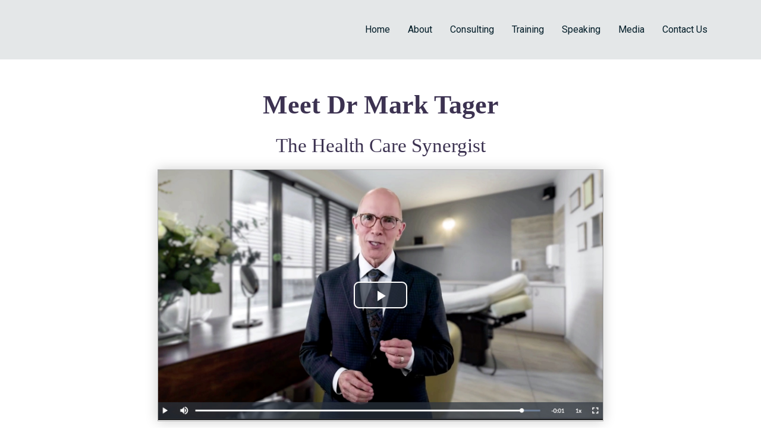

--- FILE ---
content_type: text/html; charset=UTF-8
request_url: https://www.drtager.com/About?r_done=1
body_size: 9709
content:
<!DOCTYPE html>
<html lang="en">
<head>
    <meta charset="UTF-8">
    <title>Meet Dr Mark Tager the Healthcare Synergist</title>
    <meta name="description" content="How Dr Mark Tager became one of the country&#039;s leading healthcare communicators">
	<meta name="keywords" content="Dr Mark Tager, Health Care Synergist, biography">
    <meta name="robots" content="index, follow">
    <link rel="shortcut icon" href="https://d11n7da8rpqbjy.cloudfront.net/changewell/26973987_623b837b5d793_CWTA_Favicon.png">
    <meta name="viewport" content="width=device-width, initial-scale=1.0">

    <meta name="author" content="Dr Mark Tager">
    <meta property="og:title" content="Meet Dr Mark Tager the Healthcare Synergist">
    <meta property="og:description" content="How Dr Mark Tager became one of the country&#039;s leading healthcare communicators">
    <meta property="og:image" content="https://d11n7da8rpqbjy.cloudfront.net/changewell/25126383_1641333236EwTScreen_Shot_2021-12-20_at_9.57.20_AM.png">

    <!-- Font icons preconnect -->
    <link rel="preconnect" href="//app.kartra.com" crossorigin>
    <link rel="preconnect" href="//fonts.gstatic.com" crossorigin>
    <link rel="preconnect" href="//fonts.googleapis.com" crossorigin>
    <link rel="preconnect" href="//d2uolguxr56s4e.cloudfront.net" crossorigin>
     

    <link rel="dns-prefetch" href="//app.kartra.com">
    <link rel="dns-prefetch" href="//fonts.gstatic.com">
    <link rel="dns-prefetch" href="//fonts.googleapis.com">
    <link rel="dns-prefetch" href="//d2uolguxr56s4e.cloudfront.net">
     

    <!--
        Google fonts are computed and loaded on page build via save.js
        Individual stylesheets required are listed in /css/new/css/pages/skeleton.css
    -->
    <!--<link href="//d2uolguxr56s4e.cloudfront.net/internal/pages/css/skeleton.min.css" rel="stylesheet">-->
    <link type="text/css" rel="preload" href="https://fonts.googleapis.com/css?family=Roboto:300,300i,400,400i,600,600i,700,700i,900,900i|Lato:300,300i,400,400i,600,600i,700,700i,900,900i|Raleway:300,300i,400,400i,600,600i,700,700i,900,900i|Zilla+Slab:300,300i,400,400i,600,600i,700,700i,900,900i|Open+Sans:300,300i,400,400i,600,600i,700,700i,900,900i&display=swap" as="style" onload="this.onload=null;this.rel='stylesheet'"><link rel="stylesheet" href="//d2uolguxr56s4e.cloudfront.net/internal/pages/css/new_bootstrap.css">

    <link rel="preload" href="//d2uolguxr56s4e.cloudfront.net/internal/pages/css/kartra_components.css" as="style" onload="this.onload=null;this.rel='stylesheet'">
    <link rel="preload" href="//app.kartra.com/css/new/css/pages/font-awesome.css" as="style" onload="this.onload=null;this.rel='stylesheet'">

    <noscript>
        <link rel="stylesheet" href="//d2uolguxr56s4e.cloudfront.net/internal/pages/css/kartra_components.css">
        <link rel="stylesheet" href="//app.kartra.com/css/new/css/pages/font-awesome.css">
    <link type="text/css" rel="stylesheet" href="https://fonts.googleapis.com/css?family=Roboto:300,300i,400,400i,600,600i,700,700i,900,900i|Lato:300,300i,400,400i,600,600i,700,700i,900,900i|Raleway:300,300i,400,400i,600,600i,700,700i,900,900i|Zilla+Slab:300,300i,400,400i,600,600i,700,700i,900,900i|Open+Sans:300,300i,400,400i,600,600i,700,700i,900,900i&display=swap">
</noscript>
    
    <script>
        /*! loadCSS rel=preload polyfill. [c]2017 Filament Group, Inc. MIT License */
        (function(w){"use strict";if(!w.loadCSS){w.loadCSS=function(){}}var rp=loadCSS.relpreload={};rp.support=function(){var ret;try{ret=w.document.createElement("link").relList.supports("preload")}catch(e){ret=false}return function(){return ret}}();rp.bindMediaToggle=function(link){var finalMedia=link.media||"all";function enableStylesheet(){link.media=finalMedia}if(link.addEventListener){link.addEventListener("load",enableStylesheet)}else if(link.attachEvent){link.attachEvent("onload",enableStylesheet)}setTimeout(function(){link.rel="stylesheet";link.media="only x"});setTimeout(enableStylesheet,3e3)};rp.poly=function(){if(rp.support()){return}var links=w.document.getElementsByTagName("link");for(var i=0;i<links.length;i++){var link=links[i];if(link.rel==="preload"&&link.getAttribute("as")==="style"&&!link.getAttribute("data-loadcss")){link.setAttribute("data-loadcss",true);rp.bindMediaToggle(link)}}};if(!rp.support()){rp.poly();var run=w.setInterval(rp.poly,500);if(w.addEventListener){w.addEventListener("load",function(){rp.poly();w.clearInterval(run)})}else if(w.attachEvent){w.attachEvent("onload",function(){rp.poly();w.clearInterval(run)})}}if(typeof exports!=="undefined"){exports.loadCSS=loadCSS}else{w.loadCSS=loadCSS}})(typeof global!=="undefined"?global:this);

        window.global_id = '8WGo7QxagsCp';
        window.secure_base_url = '//app.kartra.com/';
    </script>
    
    <!--headerIncludes-->
    <style>
    
    .overlay_builder {
        position: relative;
    }

    .kartra_optin_footer-poweredby > p {
        font-size: 12px;
        line-height: 130%;
        font-weight: 300;
        color: #333;
        margin-top: 0px;
        margin-bottom: 0px;
    }

	body.modal-open{
		overflow:hidden;
		overflow-x:;
	}

    
	#page_background_color
	{
		background-color:#ffffff;
	}
	body
	{
		background-color:#ffffff;
		
	}
	

    [data-effect] {
        visibility: hidden;
    }
    
    </style>
    <script>
        var google_analytics = null;
        
    </script>
    <script src="/js/build/front/pages/skeleton-above.js"></script>
</head>
<body>

    <div style="height:0px;width:0px;opacity:0;position:fixed" class="js_kartra_trackable_object" data-kt-type="kartra_page_tracking" data-kt-value="8WGo7QxagsCp" data-kt-owner="4rGEzJgz">
    </div>
    <div id="page" class="page container-fluid">
        <div id="page_background_color" class="row">
<div class="content content--popup-overflow-visible light" style="background-color: rgba(1, 28, 39, 0.106); padding: 0px;" id="_62b89b46095c0">
        <div class="overflow_background_wrapper">
            <div class="background_changer background_changer--blur0" alt="" style="background-image: none; opacity: 1;"></div>
            <div class="background_changer_overlay" style="background-image: none;"></div>
        </div>
        <nav class="navbar navbar-inverse navbar-light navbar--md-sm-center">
            <div class="container nav-elem-wrapper nav-elem-wrapper--md-sm-flex nav-elem-wrapper--md-sm-vertical-center nav-elem-wrapper--md-sm-justify-content-space-between">
                <div class="navbar-header nav-elem-col">
                    
                    <button type="button" class="navbar-toggle collapsed" data-toggle="collapse" data-target="#navbar_GPpDjp0SJz" aria-expanded="false" aria-controls="navbar">
                        <span class="sr-only">Toggle navigation</span>
                        <span class="icon-bar"></span>
                        <span class="icon-bar"></span>
                        <span class="icon-bar"></span>
                    </button>
                </div>
                <div id="navbar_GPpDjp0SJz" class="navbar-collapse collapse nav-elem-col navbar-collapse--md-sm-padding-right-none js_kartra_component_holder">
                    <div class="navbar-collapse__inner navbar-collapse__inner--sm-padding-top-big-tiny navbar-collapse__inner--sm-padding-bottom-tiny navbar-collapse__inner--md-sm-vertical-center navbar-collapse__inner--md-sm-justify-content-end js_kartra_component_holder">
                        <ul class="nav navbar-nav navbar-right navbar-nav--md-padding-top-bottom-special-medium navbar-nav--sm-padding-top-bottom-big-tiny">
                            <li class="propClone">
                                <a class="nav__link--style-dark nav__link--style-one toggle_pagelink" href="https://app.kartra.com/redirect_to/?asset=page&amp;id=DTA3O47NwECp" data-color="rgb(1, 28, 39)" data-frame-id="_62b89b46095c0" onmouseover="this.style.color='rgb(164, 0, 0)';" onmouseout="this.style.color='rgb(1, 28, 39)';" style="color: rgb(1, 28, 39); font-weight: 400; font-family: Roboto;" data-project-id="1" data-page-id="177" target="_parent">Home</a>
                            </li>
<li class="propClone">
                                <a class="nav__link--style-dark nav__link--style-one toggle_pagelink" href="https://app.kartra.com/redirect_to/?asset=page&amp;id=8WGo7QxagsCp" data-color="rgb(1, 28, 39)" data-frame-id="_62b89b46095c0" onmouseover="this.style.color='rgb(164, 0, 0)';" onmouseout="this.style.color='rgb(1, 28, 39)';" style="color: rgb(1, 28, 39); font-weight: 400; font-family: Roboto;" data-project-id="1" data-page-id="187" target="_parent">About</a>
                            </li>
<li class="propClone">
                                <a class="nav__link--style-dark nav__link--style-one toggle_pagelink" href="https://app.kartra.com/redirect_to/?asset=page&amp;id=DLcBgnI9Aza4" data-color="rgb(1, 28, 39)" data-frame-id="_62b89b46095c0" onmouseover="this.style.color='rgb(164, 0, 0)';" onmouseout="this.style.color='rgb(1, 28, 39)';" style="color: rgb(1, 28, 39); font-weight: 400; font-family: Roboto;" data-project-id="3" data-page-id="179" target="_parent">Consulting</a>
                            </li>
                            <li class="propClone">
                                <a class="nav__link--style-dark nav__link--style-one toggle_pagelink" href="https://app.kartra.com/redirect_to/?asset=page&amp;id=aJ2FEOxGnCa4" data-color="rgb(1, 28, 39)" data-frame-id="_62b89b46095c0" onmouseover="this.style.color='rgb(164, 0, 0)';" onmouseout="this.style.color='rgb(1, 28, 39)';" style="color: rgb(1, 28, 39); font-weight: 400; font-family: Roboto;" target="_blank" data-project-id="1" data-page-id="192">Training</a>
                            </li>
                            <li class="propClone">
                                <a class="nav__link--style-dark nav__link--style-one toggle_pagelink" href="https://app.kartra.com/redirect_to/?asset=page&amp;id=afzovk8nrUCp" data-color="rgb(1, 28, 39)" data-frame-id="_62b89b46095c0" onmouseover="this.style.color='rgb(164, 0, 0)';" onmouseout="this.style.color='rgb(1, 28, 39)';" style="color: rgb(1, 28, 39); font-weight: 400; font-family: Roboto;" target="_blank" data-project-id="1" data-page-id="189">Speaking</a>
                            </li>
                            <li class="propClone">
                                <a class="nav__link--style-dark nav__link--style-one toggle_pagelink" href="https://app.kartra.com/redirect_to/?asset=page&amp;id=Z6FPYSw1c2dT" data-color="rgb(1, 28, 39)" data-frame-id="_62b89b46095c0" onmouseover="this.style.color='rgb(1, 28, 39)';" onmouseout="this.style.color='rgb(1, 28, 39)';" style="color: rgb(1, 28, 39); font-weight: 400; font-family: Roboto;" data-project-id="1" data-page-id="191" target="_parent">Media</a>
                            </li>
<li class="propClone">
                                <a class="nav__link--style-dark nav__link--style-one toggle_pagelink" href="https://app.kartra.com/redirect_to/?asset=page&amp;id=6kTWZoLMmuCp" data-color="rgb(1, 28, 39)" data-frame-id="_62b89b46095c0" onmouseover="this.style.color='rgb(164, 0, 0)';" onmouseout="this.style.color='rgb(1, 28, 39)';" style="color: rgb(1, 28, 39); font-weight: 400; font-family: Roboto;" data-project-id="1" data-page-id="181" target="_parent">Contact Us</a>
                            </li>
                            
                            
                        </ul>
                        <div class="inline_elements_wrapper pull-right xs-pull-center inline_elements_wrapper--last-child-margin-bottom-none inline_elements_wrapper--md-sm-margin-left-small inline_elements_wrapper--xs-margin-top-big-tiny" style="justify-content: center;">
                            
                            
                        </div>
                    </div>
                </div>
                <!--/.nav-collapse -->
            </div>
        </nav>
    </div>
<div class="content" style="padding-top: 40px; padding-bottom: 40px" id="_sehegt9em">
                <div class="background_changer"></div>
                <div class="background_changer_overlay"></div>
                <div class="container">
<div class="row" data-component="grid"><div class="col-md-12"><div class="js_kartra_component_holder"><div data-component="headline" id="KVVUKaJ86P">
<div class="kartra_headline kartra_headline--font-weight-regular kartra_headline--size-giant kartra_headline--dim-black kartra_headline--text-center" style="position: relative; margin: 0px 0px 15px;" aria-controls="cke_56" aria-activedescendant="" aria-autocomplete="list" aria-expanded="false">
<h1><span style="line-height: 0.8em;"><font color="#3c3251" face="Montserrat"><span style="line-height: 0.8em;"><span style="caret-color: rgb(60, 50, 81); line-height: 0.8em;"><strong><span style="line-height: 0.8em;"><span style="font-size: 1.6rem; line-height: 0.8em;">Meet Dr Mark Tager</span></span></strong></span></span></font></span></h1>

<h1><span style="line-height: 0.8em;"><font color="#3c3251" face="Montserrat"><span style="line-height: 0.8em;"><span style="caret-color: rgb(60, 50, 81); font-size: 1.2rem; line-height: 0.8em;">The Health Care Synergist</span></span></font></span></h1>
</div>
</div></div></div></div>
<div class="row" data-component="grid"><div class="col-md-8 col-md-offset-2"><div class="js_kartra_component_holder">
<div data-component="video" id="omvAVOHY1r" data-thumbnail="https://d11n7da8rpqbjy.cloudfront.net/changewell/26791486_1647386641HjVMT_40_sec_promo_thumb.jpg" data-screenshot="false">
<div class="kartra_video kartra_video--player_1 kartra_video_containerCaHqpoM7uWlF js_kartra_trackable_object" style="margin-top: 0px; margin-bottom: 40px; padding-bottom: 56.25%;" data-kt-type="video" data-kt-value="CaHqpoM7uWlF" data-kt-owner="4rGEzJgz" id="CaHqpoM7uWlF/deead/?autoplay=false&amp;mute_on_start=false&amp;show_controls=true" data-random_str="deead"><script src="https://app.kartra.com/video/CaHqpoM7uWlF/deead/?autoplay=false&amp;mute_on_start=false&amp;show_controls=true"></script></div>
</div>
<div data-component="text" id="n59I8gHgHK"><div class="kartra_text" aria-controls="cke_55" aria-activedescendant="" aria-autocomplete="list" aria-expanded="false" style="position: relative;">
<h2 style="text-align: center;">
<meta charset="UTF-8">
<span style="font-size:0.65rem;">Mark J. Tager, MD is one of the country’s leading healthcare communicators. </span>
</h2>
</div></div>
</div></div></div>
<div class="row" data-component="grid">
<div class="col-md-4"><div class="js_kartra_component_holder">
<div data-component="text"><div class="kartra_text" aria-controls="cke_583" aria-activedescendant="" aria-autocomplete="list" aria-expanded="false" style="position: relative;">
<p style="font-size: 0.8rem;"><strong><span style="font-size:0.80rem;">Pioneering Integrative Medicine</span></strong></p>
</div></div>
<div data-component="image" href="javascript: void(0);"><img class="kartra_image kartra_image--full pull-left background_changer--blur0" src="[data-uri]" onerror="this.onerror=null;this.src='//d2uolguxr56s4e.cloudfront.net/img/kartrapages/placeholder.jpg';" alt="Dr Mark Tager (l) works out with NBA basketball star ___ of the Portland Trail Blazers" style="border: 0px none rgb(51, 51, 51); margin: 0px 0px 20px; opacity: 1;" data-original="//d11n7da8rpqbjy.cloudfront.net/changewell/27597402_1650562796ukrIMG_1937_2.jpg"></div>
<div data-component="text"><div class="kartra_text" aria-controls="cke_582" aria-activedescendant="" aria-autocomplete="list" aria-expanded="false" style="position: relative;">
<p>Dr Mark Tager (l) yoga stretching with NBA basketball star Maurice Lucas (r) of the Portland Trail Blazers.</p>
</div></div>
</div></div>
<div class="col-md-8"><div class="js_kartra_component_holder"><div data-component="text"><div class="kartra_text" aria-controls="cke_1386" aria-activedescendant="" aria-autocomplete="list" aria-expanded="false" style="position: relative;">
<p><meta charset="UTF-8"></p>

<p style="font-size: 0.8rem;"><span style="font-size:0.80rem;">An early pioneer in integrative medicine, Mark founded the Institute of Preventive Medicine in Portland, Oregon in 1976. He recognized that most patients simply needed more time with their doctor. So Mark created the standard one-hour appointment so patients could fully explore their health issues. The Institute featured other holistically oriented practitioners, most of whom also taught classes. Mark taught a popular Monday night yoga class. </span></p>

<p style="font-size: 0.8rem;"> </p>

<p style="font-size: 0.8rem;"><span style="font-size:0.80rem;">He then went on to become Director of Health Promotion for the Northwest division of Kaiser Permanente where he was responsible for training healthcare professionals to deliver wellness services.</span></p>
</div></div></div></div>
</div>
<div class="row" data-component="grid">
<div class="col-md-8"><div class="js_kartra_component_holder"><div data-component="text"><div class="kartra_text" aria-controls="cke_1596" aria-activedescendant="" aria-autocomplete="list" aria-expanded="false" style="position: relative;">
<p style="font-size: 0.8rem;"><strong><span style="color: rgb(0, 0, 0); font-size: 0.8rem;">The Synergist Emerges</span></strong></p>

<p style="font-size: 0.8rem;"> </p>

<p style="font-size: 0.8rem;"><meta charset="UTF-8"><span style="color: rgb(0, 0, 0); font-size: 0.8rem;">While in Oregon, Mark produced a weekly radio show and wrote a wellness column for <i><span style="color: rgb(0, 0, 0); font-size: 0.8rem;"><span style="color: rgb(0, 0, 0); font-size: 0.8rem;">The Oregon Journal</span></span></i> and <i><span style="color: rgb(0, 0, 0); font-size: 0.8rem;"><span style="color: rgb(0, 0, 0); font-size: 0.8rem;">Seattle Times</span></span></i>. He authored his first of his eleven books in 1977 entitled <em><span style="color: rgb(0, 0, 0); font-size: 0.8rem;"><span style="color: rgb(0, 0, 0); font-size: 0.8rem;">Whole Person Healthcare</span></span></em> advocating an integrative approach to medicine. </span></p>

<p style="font-size: 0.8rem;"> </p>

<p style="font-size: 0.8rem;"><span style="color: rgb(0, 0, 0); font-size: 0.8rem;">Mark was the producer of an early cable health series sponsored by Bristol Myers Squibb entitled <i><span style="color: rgb(0, 0, 0); font-size: 0.8rem;"><span style="color: rgb(0, 0, 0); font-size: 0.8rem;">The Wellness Lifestyle</span></span></i>. </span></p>

<p style="font-size: 0.8rem;"> </p>

<p style="font-size: 0.8rem;"><span style="color: rgb(0, 0, 0); font-size: 0.8rem;">After leaving Oregon, he went on to found Great Performance, Inc, a consumer health company that he ran for ten years, selling it to Times Mirror’s Mosby Health division, the leading health science publisher in the United States. He turned over copyrights to more than 200 educational videos, books, workbooks and posters that he produced.</span></p>
</div></div></div></div>
<div class="col-md-4"><div class="js_kartra_component_holder"><div data-component="image" href="javascript: void(0);"><img class="kartra_image kartra_image--full pull-left background_changer--blur0" src="[data-uri]" onerror="this.onerror=null;this.src='//d2uolguxr56s4e.cloudfront.net/img/kartrapages/placeholder.jpg';" alt="" style="border: 0px none rgb(51, 51, 51); margin: 0px 0px 20px; opacity: 1;" data-original="//d11n7da8rpqbjy.cloudfront.net/changewell/27597154_1650562309GbFScreen_Shot_2022-04-20_at_6.55.03_AM.png"></div></div></div>
</div>
<div class="row" data-component="grid">
<div class="col-md-4"><div class="js_kartra_component_holder">
<div data-component="text"><div class="kartra_text" aria-controls="cke_6950" aria-activedescendant="" aria-autocomplete="list" aria-expanded="false" style="position: relative;">
<p style="font-size: 0.8rem;"><strong><span style="color: rgb(0, 0, 0); font-size: 0.8rem;">Innovation &amp; Impact</span></strong></p>
</div></div>
<div data-component="image"><img class="kartra_image kartra_image--full pull-left background_changer--blur0" src="[data-uri]" onerror="this.onerror=null;this.src='//d2uolguxr56s4e.cloudfront.net/img/kartrapages/placeholder.jpg';" alt="" style="border: 0px none rgb(51, 51, 51); margin: 0px 0px 20px; opacity: 1;" data-original="//d11n7da8rpqbjy.cloudfront.net/changewell/27601466_1650572562Sg2Screen_Shot_2022-04-20_at_6.31.54_AM.png"></div>
<div data-component="text"><div class="kartra_text" aria-controls="cke_5763" aria-activedescendant="" aria-autocomplete="list" aria-expanded="false" style="position: relative;"></div></div>
</div></div>
<div class="col-md-8"><div class="js_kartra_component_holder"><div data-component="text"><div class="kartra_text" aria-controls="cke_10851" aria-activedescendant="" aria-autocomplete="list" aria-expanded="false" style="position: relative;">
<p><meta charset="UTF-8"></p>

<p style="font-size: 0.8rem;"> </p>

<p style="font-size: 0.8rem;"> </p>

<p style="font-size: 0.8rem;"><span style="font-size: 0.8rem; color: rgb(0, 0, 0);">Mark was the founding marketing VP for Reliant Technologies where he launched the Fraxel® laser, and then went on to become CMO for Syneron where he launched the Velashape® II. Both devices were among the most successful launches in the field of aesthetics. He helped launch Senté cosmeceuticals. He has served as Director of Strategic Initiatives for The American Academy of Anti-Aging Medicine.</span></p>

<p style="font-size: 0.8rem;"> </p>

<p style="font-size: 0.8rem;"><meta charset="UTF-8"></p>

<p style="font-size: 0.8rem;"><span style="color: rgb(0, 0, 0); font-size: 0.8rem;">Mark is currently Chief Enhancement Officer (CEO) of ChangeWell, Inc., where he draws upon his expertise in aesthetic, integrative, and regenerative medicine to help companies clarify, organize, and disseminate their messages. </span></p>

<p style="font-size: 0.8rem;"> </p>

<p style="font-size: 0.8rem;"><span style="color: rgb(0, 0, 0); font-size: 0.8rem;">His consulting clients span the gamut of nutraceutical, cosmeceutical, aesthetic device, and clinical laboratory services. He has created a myriad of online training programs for companies directed toward clinicians and/or consumers. </span></p>
</div></div></div></div>
</div>
<div class="row" data-component="grid">
<div class="col-md-8"><div class="js_kartra_component_holder"><div data-component="text"><div class="kartra_text" aria-controls="cke_2287" aria-activedescendant="" aria-autocomplete="list" aria-expanded="false" style="position: relative;">
<p style="font-size: 0.8rem;"><strong><span style="font-size: 0.8rem;"><span style="font-size: 0.8rem; color: rgb(0, 0, 0);">Educating &amp; Inspiring</span></span></strong></p>

<p style="font-size: 0.8rem; line-height: 1.4em;"> </p>

<p style="font-size: 0.8rem; line-height: 1.4em;"><meta charset="UTF-8"><span style="font-size: 0.8rem; line-height: 1.4em;">Mark actively trains healthcare professionals to improve the care they provide patients. He directs the practice management programs for Miami Cosmetic Surgery &amp; Aesthetic Medicine Conference and serves as an advisor for Informa Markets’ THE Aesthetic Show. He has produced a 40-hr, online CME course in Personalized Nutrition for Practitioners for the American Nutrition Association. </span><meta charset="UTF-8">He takes complicated concepts and makes them easily understandable.</p>

<p style="font-size: 0.8rem; line-height: 1.4em;"> </p>

<p style="font-size: 0.8rem; line-height: 1.4em;">Along with his business partner, Robert John Hughes, he conducts Present<i>Well</i>™ Training programs, teaching healthcare professionals how to become irresistibly powerful communicators.<span style="font-size: 0.8rem; line-height: 1.4em;">Mark serves as faculty for Duke Integrative Medicine and with numerous specialty nutraceutical companies, including Neurohacker Collective, Enzymedica, and Sovereign Laboratories.</span></p>
</div></div></div></div>
<div class="col-md-4"><div class="js_kartra_component_holder"><div data-component="image" href="javascript: void(0);"><img class="kartra_image kartra_image--full pull-left background_changer--blur0" src="[data-uri]" onerror="this.onerror=null;this.src='//d2uolguxr56s4e.cloudfront.net/img/kartrapages/placeholder.jpg';" alt="Dr Mark Tager teaching seminar" style="border: 0px none rgb(51, 51, 51); margin: 55px 0px 20px; opacity: 1;" data-original="//d11n7da8rpqbjy.cloudfront.net/changewell/27600875_1650571115QcoScreen_Shot_2022-04-20_at_6.47.18_AM.png"></div></div></div>
</div>
<div class="row" data-component="grid">
<div class="col-md-4"><div class="js_kartra_component_holder">
<div data-component="text"><div class="kartra_text" aria-controls="cke_7300" aria-activedescendant="" aria-autocomplete="list" aria-expanded="false" style="position: relative;">
<p style="font-size: 0.8rem;"><strong><span style="font-size: 0.8rem; color: rgb(0, 0, 0);">Synergy &amp; Contribution</span></strong></p>
</div></div>
<div data-component="image"><img class="kartra_image kartra_image--full pull-left background_changer--blur0" src="[data-uri]" onerror="this.onerror=null;this.src='//d2uolguxr56s4e.cloudfront.net/img/kartrapages/placeholder.jpg';" alt="" style="border: 0px none rgb(51, 51, 51); margin: 0px 0px 20px; opacity: 1;" data-original="//d11n7da8rpqbjy.cloudfront.net/changewell/27602177_1650574451GXyIMG_6392.jpeg"></div>
</div></div>
<div class="col-md-8"><div class="js_kartra_component_holder"><div data-component="text"><div class="kartra_text" aria-controls="cke_3060" aria-activedescendant="" aria-autocomplete="list" aria-expanded="false" style="position: relative;">
<p><meta charset="UTF-8"></p>

<p style="font-size: 0.8rem;"> </p>

<p style="font-size: 0.8rem;"> </p>

<p style="font-size: 0.8rem;"><span style="font-size:0.80rem;">In addition to <strong><i><span style="font-size: 0.8rem;"><a data-frame-="" data-frame-id="_sehegt9em" href="https://www.amazon.com/Feed-Your-Skin-Right-Personalized/dp/0971625042/ref=tmm_pap_swatch_0?_encoding=UTF8&amp;qid=&amp;sr=" target="_parent"><span style="font-size: 0.8rem;">Feed Your Skin Right: Your Personalized Nutrition Plan for Radiant Beauty</span></a>,</span></i></strong> he has authored or co-authored ten books including <strong><span style="font-size: 0.8rem;"><i><span style="font-size: 0.8rem;"><a data-frame-="" data-frame-id="_sehegt9em" href="https://www.amazon.com/Cash-Pay-Healthcare-Start-Perfect-Business/dp/099803150X/ref=tmm_pap_swatch_0?_encoding=UTF8&amp;qid=&amp;sr=" target="_parent"><span style="font-size: 0.8rem;">Cash-Pay Healthcare: How to Start, Grow &amp; Perfect Your Busi</span></a></span></i><i><span style="font-size: 0.8rem;"><a data-frame-="" data-frame-id="_sehegt9em" href="https://www.amazon.com/Cash-Pay-Healthcare-Start-Perfect-Business/dp/099803150X/ref=tmm_pap_swatch_0?_encoding=UTF8&amp;qid=&amp;sr=" target="_parent"><span style="font-size: 0.8rem;">ness</span></a> </span></i></span></strong>(with Stewart Gandolf, MBA), and <i><span style="font-size: 0.8rem;"><a data-frame-="" data-frame-id="_sehegt9em" href="https://www.amazon.com/Enhance-Your-Presence-Professional-Influence/dp/0997723106/ref=tmm_pap_swatch_0?_encoding=UTF8&amp;qid=1647472938&amp;sr=1-1" target="_parent"><span style="font-size: 0.8rem;"><strong><span style="font-size: 0.8rem;">Enhance Your Presence: The Path to Personal Power, Professional Influence, and Business Results</span></strong></span></a> </span></i>(with Robert John Hughes). </span></p>

<p style="font-size: 0.8rem;"> </p>

<p style="font-size: 0.8rem;"><span style="font-size:0.80rem;">Mark is a featured speaker and moderator at medical &amp; healthcare events across the globe. He's trained hundreds of healthcare practitioners, helping them give talks and presentations that bring to life new possibilities for health and wellness.</span></p>

<p style="font-size: 0.8rem;"> </p>

<p style="font-size: 0.8rem;"><span style="font-size:0.80rem;">Mark is a tireless educator &amp; advocate for excellence in healthcare.</span></p>

<p> </p>
</div></div></div></div>
</div>
<div class="row" data-component="grid">
<div class="col-md-8"><div class="js_kartra_component_holder"><div data-component="text"><div class="kartra_text" aria-controls="cke_7840" aria-activedescendant="" aria-autocomplete="list" aria-expanded="false" style="position: relative;">
<p style="text-align: justify; font-size: 0.8rem;"><strong><span style="font-size: 0.8rem; color: rgb(0, 0, 0);">The Path to San Diego </span></strong></p>

<p style="text-align: justify; font-size: 0.8rem;"> </p>

<p style="text-align: justify; font-size: 0.8rem;"><span style="font-weight: 400; font-style: normal; font-size: 0.8rem; font-family: Roboto;"><span style="white-space: normal; font-style: normal; font-size: 0.8rem; font-family: Roboto;"><span style="text-decoration: none; font-style: normal; font-size: 0.8rem; font-family: Roboto;"><span style="color: rgb(0, 0, 0); font-style: normal; font-size: 0.8rem; font-family: Roboto;">Mark obtained his medical degree from Duke University and trained in Family Practice at the University of Oregon Health Science Center. His speaking opportunities have allowed him to travel extensively, often accompanied by his wife (if the destination is attractive and she agrees not to check luggage).</span></span></span></span></p>

<p style="text-align: justify; font-size: 0.8rem;"> </p>

<p style="text-align: justify; font-size: 0.8rem;"><span style="font-weight: 400; font-style: normal; font-size: 0.8rem; font-family: Roboto;"><span style="white-space: normal; font-style: normal; font-size: 0.8rem; font-family: Roboto;"><span style="text-decoration: none; font-style: normal; font-size: 0.8rem; font-family: Roboto;"><span style="color: rgb(0, 0, 0); font-style: normal; font-size: 0.8rem; font-family: Roboto;">When not on the road, he hangs his hat in San Diego where he maintains a small orchard and a garden that produces impressive tomatoes. </span></span></span></span></p>

<p style="text-align: justify; font-size: 0.8rem;"> </p>

<p style="text-align: justify; font-size: 0.8rem;"><span style="font-weight: 400; font-style: normal; font-size: 0.8rem; font-family: Roboto;"><span style="white-space: normal; font-style: normal; font-size: 0.8rem; font-family: Roboto;"><span style="text-decoration: none; font-style: normal; font-size: 0.8rem; font-family: Roboto;"><span style="color: rgb(0, 0, 0); font-style: normal; font-size: 0.8rem; font-family: Roboto;">He and his wife are visited often by their grown children and first granddaughter. </span></span></span></span></p>
</div></div></div></div>
<div class="col-md-4"><div class="js_kartra_component_holder"><div data-component="image" href="javascript: void(0);"><img class="kartra_image kartra_image--full pull-left background_changer--blur0" src="[data-uri]" onerror="this.onerror=null;this.src='//d2uolguxr56s4e.cloudfront.net/img/kartrapages/placeholder.jpg';" alt="" style="border: 0px none rgb(51, 51, 51); margin: 0px 0px 20px; opacity: 1;" data-original="//d11n7da8rpqbjy.cloudfront.net/changewell/27602469_1650575146dfNIMG_6827.jpeg"></div></div></div>
</div>
</div>
            </div>
<div class="content content--padding-medium content--padding-bottom-none light" style="background-color: rgba(3, 151, 214, 0.204); padding: 25px 0px 0px;" id="_62b89b46095c4">
                <div class="background_changer background_changer--blur0" style="opacity: 0;" alt="" data-bg='url("https://d2uolguxr56s4e.cloudfront.net/img/kartrapages/kp-footer/kp_footer_img_5_1.jpg")'></div>
                <div class="background_changer_overlay" style="background-image: none;"></div>
                <div>
                    <div>
                        <div class="container">
                            <div class="row row--equal" data-component="grid">
                                <div class="col-md-3 column--vertical-bottom">
                                    <div class="js_kartra_component_holder">
<div data-component="headline" id="Etub2WjzOw">
                                            <div class="kartra_headline kartra_headline--light-black kartra_headline--open-sans-font kartra_headline--h5 kartra_headline--font-weight-bold kartra_headline--sm-text-center" aria-controls="cke_721" aria-activedescendant="" aria-autocomplete="list" aria-expanded="false" style="position: relative;">
<p style="font-size: 0.65rem; font-family: Roboto;"><span style="font-size: 0.65rem; color: rgb(0, 63, 94); font-family: Roboto;">https://www.DrTager.com</span></p>

<p style="font-size: 0.4rem; font-family: Roboto;"><span style="color: rgb(0, 63, 94); font-family: Roboto; font-size: 0.4rem;">Operated by ChangeWell Training Academy, LLC</span></p>
</div>
                                        </div>
<div data-component="text" id="Pxu2DwKMjj">
                                            <div class="kartra_text kartra_text--open-sans kartra_text--dim-grey kartra_text--sm-text-center kartra_text--margin-bottom-tiny" aria-controls="cke_8706" aria-activedescendant="" aria-autocomplete="list" aria-expanded="false" style="position: relative;">
<p style="font-family: Roboto;"><span style="color:#003f5e;">991 C Lomas Santa Fe Drive,</span></p>

<p style="font-family: Roboto;"><span style="color:#003f5e;"># 464</span></p>

<p style="font-family: Roboto;"><span style="color:#003f5e;">Solana Beach, CA 92075</span></p>
</div>
                                        </div>
</div>
                                </div>
                                <div class="col-md-2 column--vertical-bottom">
                                    <div class="js_kartra_component_holder">
                                        <div class="kartra_link_wrapper kartra_link_wrapper--flex kartra_link_wrapper--flex-direction-column kartra_link_wrapper--align-left kartra_link_wrapper--sm-align-center kartra_link_wrapper--md-margin-bottom-extra-small" data-component="bundle" id="M59GNXa5Aa_nkmd80Uz4v">
                            <a class="kartra_list__link kartra_list__link--inter-font kartra_list__link--font-weight-regular kartra_list__link--margin-bottom-extra-small kartra_list__link--waikawa-gray toggle_pagelink" href="https://app.kartra.com/redirect_to/?asset=page&amp;id=DTA3O47NwECp" data-frame-id="_62b89b46095c4" style="color: rgb(1, 28, 39); font-weight: 400; font-family: Roboto;" data-project-id="1" data-page-id="177" target="_parent">Home</a>
                            <a class="kartra_list__link kartra_list__link--inter-font kartra_list__link--font-weight-regular kartra_list__link--margin-bottom-extra-small kartra_list__link--waikawa-gray toggle_pagelink" href="https://app.kartra.com/redirect_to/?asset=page&amp;id=8WGo7QxagsCp" data-frame-id="_62b89b46095c4" style="color: rgb(1, 28, 39); font-weight: 400; font-family: Roboto;" data-project-id="1" data-page-id="187" target="_parent">About</a>
                            <a class="kartra_list__link kartra_list__link--inter-font kartra_list__link--font-weight-regular kartra_list__link--margin-bottom-extra-small kartra_list__link--waikawa-gray toggle_pagelink" href="https://app.kartra.com/redirect_to/?asset=page&amp;id=DLcBgnI9Aza4" data-frame-id="_62b89b46095c4" style="color: rgb(1, 28, 39); font-weight: 400; font-family: Roboto;" data-project-id="3" data-page-id="179" target="_parent">Consulting</a>
                            
                            
                        </div>
                                    </div>
                                </div>
                                <div class="col-md-2 col-md-offset-1 column--vertical-bottom">
                                    <div class="js_kartra_component_holder">
                                        <div class="kartra_link_wrapper kartra_link_wrapper--flex kartra_link_wrapper--flex-direction-column kartra_link_wrapper--align-left kartra_link_wrapper--sm-align-center kartra_link_wrapper--md-margin-bottom-extra-small" data-component="bundle" id="LsUiP3nGqX_8Y1m4skANb">
                            <a class="kartra_list__link kartra_list__link--inter-font kartra_list__link--font-weight-regular kartra_list__link--margin-bottom-extra-small kartra_list__link--waikawa-gray toggle_pagelink" href="https://app.kartra.com/redirect_to/?asset=page&amp;id=aJ2FEOxGnCa4" data-frame-id="_62b89b46095c4" style="color: rgb(1, 28, 39); font-weight: 400; font-family: Roboto;" target="_blank" data-project-id="1" data-page-id="192">Training</a><a class="kartra_list__link kartra_list__link--inter-font kartra_list__link--font-weight-regular kartra_list__link--margin-bottom-extra-small kartra_list__link--waikawa-gray toggle_pagelink" href="https://app.kartra.com/redirect_to/?asset=page&amp;id=afzovk8nrUCp" data-frame-id="_62b89b46095c4" style="color: rgb(1, 28, 39); font-weight: 400; font-family: Roboto;" target="_blank" data-project-id="1" data-page-id="189">Speaking</a><a class="kartra_list__link kartra_list__link--inter-font kartra_list__link--font-weight-regular kartra_list__link--margin-bottom-extra-small kartra_list__link--waikawa-gray toggle_pagelink" href="https://app.kartra.com/redirect_to/?asset=page&amp;id=Z6FPYSw1c2dT" data-frame-id="_62b89b46095c4" style="color: rgb(1, 28, 39); font-weight: 400; font-family: Roboto;" data-project-id="1" data-page-id="191" target="_parent">Media</a>
                            
                            
                            
                            
                        </div>
                                    </div>
                                </div>
                                <div class="col-md-3 col-md-offset-1 column--vertical-bottom">
                                    <div class="js_kartra_component_holder">
                                        
                                        
                                        <div data-component="text"><div class="kartra_text" aria-controls="cke_9743" aria-activedescendant="" aria-autocomplete="list" aria-expanded="false" style="position: relative;">
<p style="font-family: Roboto;"><strong><span style="color: rgb(0, 63, 94);">email: </span></strong><a href="mailto:info@changewell.com?subject=Inquiry - DrTager website" data-frame-id="_62b89b46095c4" target="_parent"><span><u><span style="color: rgb(0, 63, 94);">info@changewell.com</span></u></span></a></p>
</div></div>
<div class="social_icons_wrapper social_icons_wrapper--flex social_icons_wrapper--align-right social_icons_wrapper--sm-align-center social_icons_wrapper--margin-bottom-extra-small social_icons_wrapper--negative-margin-left-right-extra-tiny pull-center" data-component="bundle" id="su43CYbSJv_K1mCznI7iU" style="margin: 0px auto 20px;">
                                    <div data-component="icon" href="javascript: void(0);">
                                        <div class="kartra_icon kartra_icon--hover-opacity-medium kartra_icon--dark-grey kartra_icon--margin-left-right-extra-tiny kartra_icon--medium" style="background-color: rgba(0, 0, 0, 0); margin: 0px auto;">
                                            <span class="kartra_icon__icon fa fa-facebook" style="color: rgba(1, 28, 39, 0.604);"></span>
                                        </div>                                        
                                    </div> 
                                    <div data-component="icon" href="javascript: void(0);">
                                        <a href="https://www.youtube.com/channel/UC3nSsfM3H-51yURK4uxXjKA" class="toggle_pagelink" data-frame-id="_62b89b46095c4" target="_blank"><div class="kartra_icon kartra_icon--hover-opacity-medium kartra_icon--dark-grey kartra_icon--margin-left-right-extra-tiny kartra_icon--medium" style="background-color: rgba(0, 0, 0, 0); margin: 0px auto;">
                                            <span style="color: rgba(1, 28, 39, 0.604);" class="kartra_icon__icon fa fa-youtube"></span>
                                        </div></a>                                            
                                    </div>
                                    <div data-component="icon">
                                        <a href="https://www.linkedin.com/in/marktager" class="toggle_pagelink" data-frame-id="_62b89b46095c4" target="_blank"><div class="kartra_icon kartra_icon--hover-opacity-medium kartra_icon--dark-grey kartra_icon--margin-left-right-extra-tiny kartra_icon--medium" style="background-color: rgba(0, 0, 0, 0); margin: 0px auto;">
                                            <span style="color: rgba(1, 28, 39, 0.604);" class="kartra_icon__icon fa fa-linkedin"></span>
                                        </div></a>                                            
                                    </div>
                                    <div data-component="icon">
                                        <a href="https://www.instagram.com/drmtager/" class="toggle_pagelink" data-frame-id="_62b89b46095c4" target="_blank"><div class="kartra_icon kartra_icon--hover-opacity-medium kartra_icon--dark-grey kartra_icon--margin-left-right-extra-tiny kartra_icon--medium" style="background-color: rgba(0, 0, 0, 0); margin: 0px auto;">
                                            <span style="color: rgba(1, 28, 39, 0.604);" class="kartra_icon__icon fa fa-instagram"></span>
                                        </div></a>                                            
                                    </div>
                                </div>
                                    </div>
                                </div>
                            </div>
                        </div>
                    </div>
                    <div class="kartra_element_bg kartra_element_bg--padding-top-special-medium kartra_element_bg--padding-bottom-tiny" data-component="bundle" style="margin-top: 0px; margin-bottom: 0px; padding: 30px 0px 10px;" id="POHYHPAtQO">
                        <div style="background-color: rgb(0, 63, 94); border-top-left-radius: 0px; border-top-right-radius: 0px; border-bottom-right-radius: 0px; border-bottom-left-radius: 0px; border: 0px none rgb(51, 51, 51); background-image: none; opacity: 1;" class="background-item background_changer--blur0" alt=""></div>
                        <div class="container">
                            <div class="row row--equal" data-component="grid">
                                <div class="col-md-12">
                                    <div class="js_kartra_component_holder js_kartra_component_holder--height-auto">
                                        <div class="kartra_link_wrapper kartra_link_wrapper--flex kartra_link_wrapper--align-left kartra_link_wrapper--sm-align-center kartra_link_wrapper--margin-bottom-big-tiny pull-center" data-component="bundle" id="DF24t4HyHc_vSOgORdInW" style="margin: 0px auto 15px;">
                                    
                                    <a class="kartra_list__link kartra_list__link--open-sans-font kartra_list__link--font-weight-bold kartra_list__link--light-coral-two kartra_list__link--padding-left-right-tiny kartra_list__link--hover-opacity-giant kartra_list__link--margin-bottom-extra-tiny toggle_pagelink" href="https://app.kartra.com/redirect_to/?asset=page&amp;id=6kTWZoLMmuCp" data-frame-id="_62b89b46095c4" style='color: rgb(255, 255, 255); font-weight: 400; font-family: "Open Sans";' data-project-id="1" data-page-id="181" target="_parent">Contact Us</a>
                                    <a class="kartra_list__link kartra_list__link--open-sans-font kartra_list__link--font-weight-bold kartra_list__link--light-coral-two kartra_list__link--padding-left-right-tiny kartra_list__link--hover-opacity-giant kartra_list__link--margin-bottom-extra-tiny toggle_pagelink" href="https://app.kartra.com/redirect_to/?asset=page&amp;id=CbAZxp4HSuXc" data-frame-id="_62b89b46095c4" style="color: rgb(255, 255, 255); font-weight: 400; font-family: Roboto;" target="_blank" data-project-id="1" data-page-id="182">Privacy Policy</a>
                                    <a class="kartra_list__link kartra_list__link--open-sans-font kartra_list__link--font-weight-bold kartra_list__link--light-coral-two kartra_list__link--padding-left-right-tiny kartra_list__link--hover-opacity-giant kartra_list__link--margin-bottom-extra-tiny toggle_pagelink" href="https://app.kartra.com/redirect_to/?asset=page&amp;id=KdbZIXNFevdT" data-frame-id="_62b89b46095c4" style="color: rgb(255, 255, 255); font-weight: 400; font-family: Roboto;" target="_blank" data-project-id="1" data-page-id="183">Terms &amp; Conditions</a>
                                </div>
<div data-component="text" id="nQWjfKv1cX">
                                    <div class="kartra_text kartra_text--open-sans-font kartra_text--font-weight-regular kartra_text--extra-dark-grey kartra_text--sm-text-center" aria-controls="cke_3200" aria-activedescendant="" aria-autocomplete="list" aria-expanded="false" style="position: relative;">
<p style="text-align: center; font-family: Roboto;"><span style="color:#ffffff;">© 2022 ChangeWell Training Academy, LLC. All Rights Reserved.</span></p>
</div>
                                </div>
                                    </div>
                                </div>
                            </div>
                        </div>
                    </div>
                </div>
            </div>
</div>
    </div>
<!-- /#page -->
    <div style="height:0px;width:0px;opacity:0;position:fixed">
        
    </div>
    <div style="height:0px;width:0px;opacity:0;position:fixed">
        
    </div>

    <!-- Load JS here for greater good =============================-->
    <script src="/js/build/front/pages/skeleton-immediate.js"></script>
    <script src="/js/build/front/pages/skeleton-below.js" async defer></script>
    <script src="//app.kartra.com/resources/js/analytics/4rGEzJgz" async defer></script>
    <script src="//app.kartra.com/resources/js/page_check?page_id=8WGo7QxagsCp" async defer></script>
    <script>
    if (typeof window['jQuery'] !== 'undefined') {
        window.jsVars = {"page_title":"Meet Dr Mark Tager the Healthcare Synergist","page_description":"How Dr Mark Tager became one of the country's leading healthcare communicators","page_keywords":"Dr Mark Tager, Health Care Synergist, biography","page_robots":"index, follow","secure_base_url":"\/\/app.kartra.com\/","global_id":"8WGo7QxagsCp"};
        window.global_id = '8WGo7QxagsCp';
        window.secure_base_url = '//app.kartra.com/';

        window.parent.postMessage({
            title: window.jsVars.page_title,
            description: window.jsVars.page_description,
            keywords: window.jsVars.page_keywords,
            robots: window.jsVars.page_robots,
            domain: 'app.kartra.com'
        }, '*');

        // trigger the analytics on modal shown
        jQuery(window).on('shown.bs.modal', function(e) {
            if (typeof e.target !== 'undefined') {
                var modalClass = e.target.className;
                if (modalClass !== '') {
                    var modalElements = document.getElementsByClassName(modalClass);
                    if (typeof modalElements[0] !== 'undefined') {
                        var event = new Event('kartra_show_hidden_asset');
                        modalElements[0].dispatchEvent(event);
                    }
                }
            }
        });

        if( typeof Porthole !== 'undefined' ) {
            //domainn is a separate variable to domain
            windowProxy= new Porthole.WindowProxy('//changewell.kartra.com/front/deal/proxy');
        }
    }
    </script>
    <footer>
        <div style="height:0px;width:0px;opacity:0;position:fixed">
            
        </div>
    </footer>
    <!-- GDPR cookie BANNER -->
<div class="gdpr_cookie_banner js_gdpr_cookie_banner" style="display: none;">
    <button type="button" class="gdpr-uncollapse-button js_show_gdpr_banner">
        Cookies
    </button>
    <div class="container">
        <div class="row">
            <div class="col-xs-12">
                <div class="d-grid grid-gdpr-banner grid-col-gap-60px">
                    <div>
                        <div class="js_gdrp_cookie_banner_text gdpr-text">
                            We use cookies to improve our service, track analytics, remember preferences, etc. By using our site, you consent to these cookies.
                        </div>
                        <div class="gdpr_link_wrapper">
                            <a href="" target="_blank" class="js_gdpr_button">Privacy policy</a>
                            <span></span>
                            <a href="" target="_blank" class="">Cookie policy</a>
                        </div>
                    </div>
                    <div class="gdpr_button_block">
                        <div class="gdpr_toggler">
                            <label class="toggler_label selected">Accept all cookies</label>
                            <div class="switcher">
                                <input type="checkbox" name="gdpr_cookies" id="gdpr_cookies" class="cmn-toggle js_accepted_cookies"  value="2">
                                <label for="gdpr_cookies"></label>
                            </div>
                            <label class="toggler_label ">Only essential cookies</label>
                        </div>
                        <button class="gdpr_close js_gdpr_close" type="button" data-type="kartra_page" data-type-id="187" data-type-owner="4rGEzJgz">SAVE</button>
                    </div>
                </div>
            </div>
        </div>
    </div>
</div>
<!--// GDPR cookie BANNER -->  

    <script src="//app.kartra.com/resources/js/kartra_embed_wild_card?type=kartra_page&amp;owner=4rGEzJgz"></script>
</body>
</html>


--- FILE ---
content_type: text/css
request_url: https://app.kartra.com/css/new/css/v5/stylesheets_frontend/video/player/styles.css
body_size: 32682
content:
:root:not(.dark-mode){--main-bg: rgb(251, 252, 255);--main-bg-diff-1: rgb(251, 252, 255);--captcha-bg: #f9f9f9;--bump-2-bg-def: rgb(255, 249, 227);--bump-2-border-color-def: rgb(251, 196, 1);--bump-2-title-bg-def: rgb(255, 237, 176);--bump-2-bg-active: rgb(247, 253, 252);--bump-2-border-color-active: rgb(37, 183, 159);--bump-2-title-bg-active: rgb(183, 241, 231);--bump-3-border-color-active: rgb(41, 207, 58);--bump-3-title-bg-active: rgb(207, 245, 211);--primary-diff-1: rgb(46, 136, 220);--primary-l-40: rgb(221, 235, 249);--danger: rgb(225, 51, 82);--danger-diff-1: rgb(225, 51, 82);--danger-diff-2: rgb(225, 51, 82);--danger-diff-2-o-10: rgba(225, 51, 82, .1);--danger-l-40-diff-1: rgb(251, 229, 233);--danger-l-40-diff-2: rgb(251, 229, 233);--success-diff-1: rgb(41, 207, 58);--success-diff-1-o-10: rgba(41, 207, 58, .1);--success-d-10-diff-1: rgb(33, 164, 46);--success-l-40-diff-1: rgb(207, 245, 211);--success-l-40-diff-2: rgb(207, 245, 211);--warning-d-20: rgb(135, 107, 9);--warning-l-40-diff-1: rgb(251, 240, 199);--neutral-o-5: rgba(125, 133, 141, .05);--neutral-d-5: rgb(112, 120, 128);--neutral-d-15: rgb(89, 95, 101);--neutral-d-15-o-10: rgba(89, 95, 101, .1);--neutral-d-15-o-50: rgba(89, 95, 101, .5);--neutral-d-15-o-70: rgba(89, 95, 101, .7);--neutral-d-15-o-80: rgba(89, 95, 101, .8);--neutral-d-15-diff-1: rgb(89, 95, 101);--neutral-d-15-diff-3: rgb(89, 95, 101);--neutral-d-20-diff-1: rgb(77, 82, 87);--neutral-d-20-o-60: rgba(77, 82, 87, .6);--neutral-d-25: rgb(65, 69, 74);--neutral-d-25-diff-1: rgb(65, 69, 74);--neutral-d-25-diff-2: rgb(65, 69, 74);--neutral-d-30-diff-1-o-80: rgba(53, 57, 60, .8);--neutral-d-40: rgb(29, 31, 33);--neutral-d-40-o-70: rgba(29, 31, 33, .7);--neutral-d-45-o-60: rgba(17, 18, 19, .6);--neutral-d-45-o-80: rgba(17, 18, 19, .8);--neutral-d-45-o-90: rgba(17, 18, 19, .9);--neutral-l-5: rgb(139, 146, 153);--neutral-l-10: rgb(152, 159, 165);--neutral-l-10-o-0: rgba(152, 159, 165, 0);--neutral-l-10-o-8: rgba(152, 159, 165, .08);--neutral-l-15: rgb(166, 171, 177);--neutral-l-15-diff-1: rgb(166, 171, 177);--neutral-l-20-diff-1: rgb(179, 184, 189);--neutral-l-25-diff-2: rgb(193, 197, 201);--neutral-l-30-diff-4: rgb(207, 210, 212);--neutral-l-35: rgb(220, 222, 224);--neutral-l-35-diff-1: rgb(220, 222, 224);--neutral-l-40: rgb(234, 235, 236);--neutral-l-40-diff-2: rgb(234, 235, 236);--neutral-l-40-diff-3: rgb(234, 235, 236);--neutral-l-44: rgb(245, 245, 246);--neutral-l-44-diff-3: rgb(245, 245, 246);--neutral-l-45: rgb(247, 248, 248);--neutral-l-46: rgb(250, 250, 251);--golden-poppy: rgb(251, 196, 1);--golden-poppy-o-80: rgba(251, 196, 1, 0.8);--golden-poppy-l-40: rgb(255, 243, 201);--white: rgb(255, 255, 255);--white-o-2: rgba(255, 255, 255, .02);--white-o-4: rgba(255, 255, 255, .04);--white-o-5: rgba(255, 255, 255, .05);--white-o-10: rgba(255, 255, 255, .1);--white-o-20: rgba(255, 255, 255, .2);--white-o-20-fixed: rgba(255, 255, 255, .2);--white-o-25: rgba(255, 255, 255, .25);--white-o-30: rgba(255, 255, 255, .3);--white-o-40: rgba(255, 255, 255, .4);--white-o-50: rgba(255, 255, 255, .5);--white-o-50-fixed: rgba(255, 255, 255, .5);--white-o-50-diff-1: rgb(255, 255, 255, 0.5);--white-o-60: rgba(255, 255, 255, .6);--white-o-70: rgba(255, 255, 255, .7);--white-o-80: rgba(255, 255, 255, .8);--white-o-80-fixed: rgba(255, 255, 255, .8);--white-o-80-diff-1: rgb(255, 255, 255, 0.8);--white-o-90: rgba(255, 255, 255, .9);--white-diff-1: rgb(255, 255, 255);--white-diff-2: rgb(255, 255, 255);--white-diff-2-o-80: rgba(255, 255, 255, 0.8);--white-diff-4: rgb(255, 255, 255);--white-diff-6: rgb(255, 255, 255);--white-diff-7: rgb(255, 255, 255);--white-d-5: rgb(242, 242, 242);--black: rgb(0, 0, 0);--black-diff-3: rgb(0, 0, 0);--black-o-0: rgba(0, 0, 0, 0);--black-o-4: rgba(0, 0, 0, .04);--black-o-5: rgba(0, 0, 0, .05);--black-o-7: rgba(0, 0, 0, .07);--black-o-8: rgba(0, 0, 0, .08);--black-o-9: rgba(0, 0, 0, .09);--black-o-15: rgba(0, 0, 0, .15);--black-o-20: rgba(0, 0, 0, .2);--black-o-20-diff-1: rgba(0, 0, 0, .2);--black-o-30: rgba(0, 0, 0, .3);--black-o-40: rgba(0, 0, 0, .4);--black-o-50: rgba(0, 0, 0, .5);--black-o-60: rgba(0, 0, 0, .6);--black-o-60-diff-1: rgba(0, 0, 0, .6);--black-o-70: rgba(0, 0, 0, .7);--black-o-80: rgba(0, 0, 0, .8);--black-o-90: rgba(0, 0, 0, .9)}:root.dark-mode{--main-bg: rgb(29, 31, 33);--main-bg-diff-1: rgb(53, 57, 60);--captcha-bg: #222;--bump-2-bg-def: rgb(48, 37, 0);--bump-2-border-color-def: rgb(149, 117, 1);--bump-2-title-bg-def: rgb(73, 57, 0);--bump-2-bg-active: rgb(7, 34, 30);--bump-2-border-color-active: rgb(24, 119, 103);--bump-2-title-bg-active: rgb(11, 55, 48);--bump-3-border-color-active: rgb(24, 122, 34);--bump-3-title-bg-active: rgb(20, 101, 28);--theme-primary-light-35: var(--theme-primary-dark-20);--theme-primary-light-40: var(--theme-primary-dark-25);--primary-diff-1: rgb(68, 148, 224);--primary-l-40: rgb(16, 58, 97);--danger: rgb(235, 118, 139);--danger-diff-1: rgb(241, 162, 176);--danger-diff-2: rgb(174, 26, 52);--danger-diff-2-o-10: rgba(174, 26, 52, .1);--danger-l-40-diff-1: rgb(235, 118, 139);--danger-l-40-diff-2: rgb(129, 19, 39);--success-diff-1: rgb(41, 207, 58);--success-diff-1-o-10: rgba(41, 207, 58, .1);--success-d-10-diff-1: rgb(41, 44, 47);--success-l-40-diff-1: rgb(33, 164, 46);--success-l-40-diff-2: rgb(20, 101, 28);--warning-d-20: rgb(41, 44, 47);--warning-l-40-diff-1: rgb(183, 145, 12);--neutral-o-5: rgba(29, 31, 33, .2);--neutral-d-5: rgb(152, 159, 165);--neutral-d-15: rgb(166, 171, 177);--neutral-d-15-o-10: rgba(166, 171, 177, .1);--neutral-d-15-o-50: rgba(166, 171, 177, .5);--neutral-d-15-o-70: rgba(166, 171, 177, .7);--neutral-d-15-o-80: rgba(166, 171, 177, .8);--neutral-d-15-diff-1: rgb(139, 146, 153);--neutral-d-15-diff-3: rgb(207, 210, 212);--neutral-d-20-diff-1: rgb(77, 82, 87);--neutral-d-20-o-60: rgba(77, 82, 87, .6);--neutral-d-25: rgb(166, 171, 177);--neutral-d-25-diff-1: rgb(193, 197, 201);--neutral-d-25-diff-2: rgb(100, 108, 115);--neutral-d-30-diff-1-o-80: rgba(53, 57, 60, .8);--neutral-d-40: rgb(29, 31, 33);--neutral-d-40-o-70: rgba(29, 31, 33, .7);--neutral-d-45-o-60: rgba(17, 18, 19, .6);--neutral-d-45-o-80: rgba(17, 18, 19, .8);--neutral-d-45-o-90: rgba(17, 18, 19, .9);--neutral-l-5: rgb(100, 108, 115);--neutral-l-10: rgb(112, 120, 128);--neutral-l-10-o-0: rgba(112, 120, 128, 0);--neutral-l-10-o-8: rgba(112, 120, 128, .08);--neutral-l-15: rgb(89, 95, 101);--neutral-l-15-diff-1: rgb(139, 146, 153);--neutral-l-20-diff-1: rgb(100, 108, 115);--neutral-l-25-diff-2: rgb(65, 69, 74);--neutral-l-30-diff-4: rgb(77, 82, 87);--neutral-l-35: rgb(89, 95, 101);--neutral-l-35-diff-1: rgb(220, 222, 224);--neutral-l-40: rgb(29, 31, 33);--neutral-l-40-diff-2: rgb(53, 57, 60);--neutral-l-40-diff-3: rgb(41, 44, 47);--neutral-l-44: rgb(41, 44, 47);--neutral-l-44-diff-3: rgb(17, 18, 19);--neutral-l-45: rgb(53, 57, 60);--neutral-l-46: rgb(48, 51, 55);--golden-poppy: rgb(200, 156, 1);--golden-poppy-o-80: rgba(200, 156, 1, 0.8);--golden-poppy-l-40: rgb(99, 77, 0);--white: rgb(41, 44, 47);--white-o-2: rgba(0, 0, 0, .02);--white-o-4: rgba(0, 0, 0, .04);--white-o-5: rgba(0, 0, 0, .05);--white-o-10: rgba(0, 0, 0, .1);--white-o-20: rgba(0, 0, 0, .2);--white-o-20-fixed: rgba(255, 255, 255, .2);--white-o-25: rgba(0, 0, 0, .25);--white-o-30: rgba(0, 0, 0, .3);--white-o-40: rgba(0, 0, 0, .4);--white-o-50: rgba(0, 0, 0, .5);--white-o-50-fixed: rgba(255, 255, 255, .5);--white-o-50-diff-1: rgba(152, 159, 165, 0.5);--white-o-60: rgba(0, 0, 0, .6);--white-o-70: rgba(0, 0, 0, .7);--white-o-80: rgba(0, 0, 0, .8);--white-o-80-fixed: rgba(255, 255, 255, .8);--white-o-80-diff-1: rgba(152, 159, 165, 0.8);--white-o-90: rgba(0, 0, 0, .9);--white-diff-1: rgb(53, 57, 60);--white-diff-2: rgb(207, 210, 212);--white-diff-2-o-80: rgba(207, 210, 212, 0.8);--white-diff-4: rgb(29, 31, 33);--white-diff-6: rgb(193, 197, 201);--white-diff-7: rgb(152, 159, 165);--white-d-5: rgb(242, 242, 242);--black: rgb(166, 171, 177);--black-diff-3: rgb(112, 120, 128);--black-o-0: rgba(0, 0, 0, 0);--black-o-4: rgba(0, 0, 0, .04);--black-o-5: rgba(0, 0, 0, .05);--black-o-7: rgba(0, 0, 0, .25);--black-o-8: rgba(0, 0, 0, .8);--black-o-9: rgba(0, 0, 0, .9);--black-o-15: rgba(0, 0, 0, .15);--black-o-20: rgba(255, 255, 255, .2);--black-o-20-diff-1: rgba(255, 255, 255, .2);--black-o-30: rgba(0, 0, 0, .3);--black-o-40: rgba(0, 0, 0, .4);--black-o-50: rgba(0, 0, 0, .5);--black-o-60: rgba(0, 0, 0, .6);--black-o-60-diff-1: rgba(0, 0, 0, .6);--black-o-70: rgba(0, 0, 0, .7);--black-o-80: rgba(0, 0, 0, .8);--black-o-90: rgba(0, 0, 0, .9)}.kartra_close_sidebar:not(.dark-mode){--main-bg: rgb(251, 252, 255);--main-bg-diff-1: rgb(251, 252, 255);--captcha-bg: #f9f9f9;--bump-2-bg-def: rgb(255, 249, 227);--bump-2-border-color-def: rgb(251, 196, 1);--bump-2-title-bg-def: rgb(255, 237, 176);--bump-2-bg-active: rgb(247, 253, 252);--bump-2-border-color-active: rgb(37, 183, 159);--bump-2-title-bg-active: rgb(183, 241, 231);--bump-3-border-color-active: rgb(41, 207, 58);--bump-3-title-bg-active: rgb(207, 245, 211);--primary-diff-1: rgb(46, 136, 220);--primary-l-40: rgb(221, 235, 249);--danger: rgb(225, 51, 82);--danger-diff-1: rgb(225, 51, 82);--danger-diff-2: rgb(225, 51, 82);--danger-diff-2-o-10: rgba(225, 51, 82, .1);--danger-l-40-diff-1: rgb(251, 229, 233);--danger-l-40-diff-2: rgb(251, 229, 233);--success-diff-1: rgb(41, 207, 58);--success-diff-1-o-10: rgba(41, 207, 58, .1);--success-d-10-diff-1: rgb(33, 164, 46);--success-l-40-diff-1: rgb(207, 245, 211);--success-l-40-diff-2: rgb(207, 245, 211);--warning-d-20: rgb(135, 107, 9);--warning-l-40-diff-1: rgb(251, 240, 199);--neutral-o-5: rgba(125, 133, 141, .05);--neutral-d-5: rgb(112, 120, 128);--neutral-d-15: rgb(89, 95, 101);--neutral-d-15-o-10: rgba(89, 95, 101, .1);--neutral-d-15-o-50: rgba(89, 95, 101, .5);--neutral-d-15-o-70: rgba(89, 95, 101, .7);--neutral-d-15-o-80: rgba(89, 95, 101, .8);--neutral-d-15-diff-1: rgb(89, 95, 101);--neutral-d-15-diff-3: rgb(89, 95, 101);--neutral-d-20-diff-1: rgb(77, 82, 87);--neutral-d-20-o-60: rgba(77, 82, 87, .6);--neutral-d-25: rgb(65, 69, 74);--neutral-d-25-diff-1: rgb(65, 69, 74);--neutral-d-25-diff-2: rgb(65, 69, 74);--neutral-d-30-diff-1-o-80: rgba(53, 57, 60, .8);--neutral-d-40: rgb(29, 31, 33);--neutral-d-40-o-70: rgba(29, 31, 33, .7);--neutral-d-45-o-60: rgba(17, 18, 19, .6);--neutral-d-45-o-80: rgba(17, 18, 19, .8);--neutral-d-45-o-90: rgba(17, 18, 19, .9);--neutral-l-5: rgb(139, 146, 153);--neutral-l-10: rgb(152, 159, 165);--neutral-l-10-o-0: rgba(152, 159, 165, 0);--neutral-l-10-o-8: rgba(152, 159, 165, .08);--neutral-l-15: rgb(166, 171, 177);--neutral-l-15-diff-1: rgb(166, 171, 177);--neutral-l-20-diff-1: rgb(179, 184, 189);--neutral-l-25-diff-2: rgb(193, 197, 201);--neutral-l-30-diff-4: rgb(207, 210, 212);--neutral-l-35: rgb(220, 222, 224);--neutral-l-35-diff-1: rgb(220, 222, 224);--neutral-l-40: rgb(234, 235, 236);--neutral-l-40-diff-2: rgb(234, 235, 236);--neutral-l-40-diff-3: rgb(234, 235, 236);--neutral-l-44: rgb(245, 245, 246);--neutral-l-44-diff-3: rgb(245, 245, 246);--neutral-l-45: rgb(247, 248, 248);--neutral-l-46: rgb(250, 250, 251);--golden-poppy: rgb(251, 196, 1);--golden-poppy-o-80: rgba(251, 196, 1, 0.8);--golden-poppy-l-40: rgb(255, 243, 201);--white: rgb(255, 255, 255);--white-o-2: rgba(255, 255, 255, .02);--white-o-4: rgba(255, 255, 255, .04);--white-o-5: rgba(255, 255, 255, .05);--white-o-10: rgba(255, 255, 255, .1);--white-o-20: rgba(255, 255, 255, .2);--white-o-20-fixed: rgba(255, 255, 255, .2);--white-o-25: rgba(255, 255, 255, .25);--white-o-30: rgba(255, 255, 255, .3);--white-o-40: rgba(255, 255, 255, .4);--white-o-50: rgba(255, 255, 255, .5);--white-o-50-fixed: rgba(255, 255, 255, .5);--white-o-50-diff-1: rgb(255, 255, 255, 0.5);--white-o-60: rgba(255, 255, 255, .6);--white-o-70: rgba(255, 255, 255, .7);--white-o-80: rgba(255, 255, 255, .8);--white-o-80-fixed: rgba(255, 255, 255, .8);--white-o-80-diff-1: rgb(255, 255, 255, 0.8);--white-o-90: rgba(255, 255, 255, .9);--white-diff-1: rgb(255, 255, 255);--white-diff-2: rgb(255, 255, 255);--white-diff-2-o-80: rgba(255, 255, 255, 0.8);--white-diff-4: rgb(255, 255, 255);--white-diff-6: rgb(255, 255, 255);--white-diff-7: rgb(255, 255, 255);--white-d-5: rgb(242, 242, 242);--black: rgb(0, 0, 0);--black-diff-3: rgb(0, 0, 0);--black-o-0: rgba(0, 0, 0, 0);--black-o-4: rgba(0, 0, 0, .04);--black-o-5: rgba(0, 0, 0, .05);--black-o-7: rgba(0, 0, 0, .07);--black-o-8: rgba(0, 0, 0, .08);--black-o-9: rgba(0, 0, 0, .09);--black-o-15: rgba(0, 0, 0, .15);--black-o-20: rgba(0, 0, 0, .2);--black-o-20-diff-1: rgba(0, 0, 0, .2);--black-o-30: rgba(0, 0, 0, .3);--black-o-40: rgba(0, 0, 0, .4);--black-o-50: rgba(0, 0, 0, .5);--black-o-60: rgba(0, 0, 0, .6);--black-o-60-diff-1: rgba(0, 0, 0, .6);--black-o-70: rgba(0, 0, 0, .7);--black-o-80: rgba(0, 0, 0, .8);--black-o-90: rgba(0, 0, 0, .9)}.kartra_close_sidebar.dark-mode{--main-bg: rgb(29, 31, 33);--main-bg-diff-1: rgb(53, 57, 60);--captcha-bg: #222;--bump-2-bg-def: rgb(48, 37, 0);--bump-2-border-color-def: rgb(149, 117, 1);--bump-2-title-bg-def: rgb(73, 57, 0);--bump-2-bg-active: rgb(7, 34, 30);--bump-2-border-color-active: rgb(24, 119, 103);--bump-2-title-bg-active: rgb(11, 55, 48);--bump-3-border-color-active: rgb(24, 122, 34);--bump-3-title-bg-active: rgb(20, 101, 28);--theme-primary-light-35: var(--theme-primary-dark-20);--theme-primary-light-40: var(--theme-primary-dark-25);--primary-diff-1: rgb(68, 148, 224);--primary-l-40: rgb(16, 58, 97);--danger: rgb(235, 118, 139);--danger-diff-1: rgb(241, 162, 176);--danger-diff-2: rgb(174, 26, 52);--danger-diff-2-o-10: rgba(174, 26, 52, .1);--danger-l-40-diff-1: rgb(235, 118, 139);--danger-l-40-diff-2: rgb(129, 19, 39);--success-diff-1: rgb(41, 207, 58);--success-diff-1-o-10: rgba(41, 207, 58, .1);--success-d-10-diff-1: rgb(41, 44, 47);--success-l-40-diff-1: rgb(33, 164, 46);--success-l-40-diff-2: rgb(20, 101, 28);--warning-d-20: rgb(41, 44, 47);--warning-l-40-diff-1: rgb(183, 145, 12);--neutral-o-5: rgba(29, 31, 33, .2);--neutral-d-5: rgb(152, 159, 165);--neutral-d-15: rgb(166, 171, 177);--neutral-d-15-o-10: rgba(166, 171, 177, .1);--neutral-d-15-o-50: rgba(166, 171, 177, .5);--neutral-d-15-o-70: rgba(166, 171, 177, .7);--neutral-d-15-o-80: rgba(166, 171, 177, .8);--neutral-d-15-diff-1: rgb(139, 146, 153);--neutral-d-15-diff-3: rgb(207, 210, 212);--neutral-d-20-diff-1: rgb(77, 82, 87);--neutral-d-20-o-60: rgba(77, 82, 87, .6);--neutral-d-25: rgb(166, 171, 177);--neutral-d-25-diff-1: rgb(193, 197, 201);--neutral-d-25-diff-2: rgb(100, 108, 115);--neutral-d-30-diff-1-o-80: rgba(53, 57, 60, .8);--neutral-d-40: rgb(29, 31, 33);--neutral-d-40-o-70: rgba(29, 31, 33, .7);--neutral-d-45-o-60: rgba(17, 18, 19, .6);--neutral-d-45-o-80: rgba(17, 18, 19, .8);--neutral-d-45-o-90: rgba(17, 18, 19, .9);--neutral-l-5: rgb(100, 108, 115);--neutral-l-10: rgb(112, 120, 128);--neutral-l-10-o-0: rgba(112, 120, 128, 0);--neutral-l-10-o-8: rgba(112, 120, 128, .08);--neutral-l-15: rgb(89, 95, 101);--neutral-l-15-diff-1: rgb(139, 146, 153);--neutral-l-20-diff-1: rgb(100, 108, 115);--neutral-l-25-diff-2: rgb(65, 69, 74);--neutral-l-30-diff-4: rgb(77, 82, 87);--neutral-l-35: rgb(89, 95, 101);--neutral-l-35-diff-1: rgb(220, 222, 224);--neutral-l-40: rgb(29, 31, 33);--neutral-l-40-diff-2: rgb(53, 57, 60);--neutral-l-40-diff-3: rgb(41, 44, 47);--neutral-l-44: rgb(41, 44, 47);--neutral-l-44-diff-3: rgb(17, 18, 19);--neutral-l-45: rgb(53, 57, 60);--neutral-l-46: rgb(48, 51, 55);--golden-poppy: rgb(200, 156, 1);--golden-poppy-o-80: rgba(200, 156, 1, 0.8);--golden-poppy-l-40: rgb(99, 77, 0);--white: rgb(41, 44, 47);--white-o-2: rgba(0, 0, 0, .02);--white-o-4: rgba(0, 0, 0, .04);--white-o-5: rgba(0, 0, 0, .05);--white-o-10: rgba(0, 0, 0, .1);--white-o-20: rgba(0, 0, 0, .2);--white-o-20-fixed: rgba(255, 255, 255, .2);--white-o-25: rgba(0, 0, 0, .25);--white-o-30: rgba(0, 0, 0, .3);--white-o-40: rgba(0, 0, 0, .4);--white-o-50: rgba(0, 0, 0, .5);--white-o-50-fixed: rgba(255, 255, 255, .5);--white-o-50-diff-1: rgba(152, 159, 165, 0.5);--white-o-60: rgba(0, 0, 0, .6);--white-o-70: rgba(0, 0, 0, .7);--white-o-80: rgba(0, 0, 0, .8);--white-o-80-fixed: rgba(255, 255, 255, .8);--white-o-80-diff-1: rgba(152, 159, 165, 0.8);--white-o-90: rgba(0, 0, 0, .9);--white-diff-1: rgb(53, 57, 60);--white-diff-2: rgb(207, 210, 212);--white-diff-2-o-80: rgba(207, 210, 212, 0.8);--white-diff-4: rgb(29, 31, 33);--white-diff-6: rgb(193, 197, 201);--white-diff-7: rgb(152, 159, 165);--white-d-5: rgb(242, 242, 242);--black: rgb(166, 171, 177);--black-diff-3: rgb(112, 120, 128);--black-o-0: rgba(0, 0, 0, 0);--black-o-4: rgba(0, 0, 0, .04);--black-o-5: rgba(0, 0, 0, .05);--black-o-7: rgba(0, 0, 0, .25);--black-o-8: rgba(0, 0, 0, .8);--black-o-9: rgba(0, 0, 0, .9);--black-o-15: rgba(0, 0, 0, .15);--black-o-20: rgba(255, 255, 255, .2);--black-o-20-diff-1: rgba(255, 255, 255, .2);--black-o-30: rgba(0, 0, 0, .3);--black-o-40: rgba(0, 0, 0, .4);--black-o-50: rgba(0, 0, 0, .5);--black-o-60: rgba(0, 0, 0, .6);--black-o-60-diff-1: rgba(0, 0, 0, .6);--black-o-70: rgba(0, 0, 0, .7);--black-o-80: rgba(0, 0, 0, .8);--black-o-90: rgba(0, 0, 0, .9)}.force-light-mode{--main-bg: rgb(251, 252, 255);--main-bg-diff-1: rgb(251, 252, 255);--captcha-bg: #f9f9f9;--bump-2-bg-def: rgb(255, 249, 227);--bump-2-border-color-def: rgb(251, 196, 1);--bump-2-title-bg-def: rgb(255, 237, 176);--bump-2-bg-active: rgb(247, 253, 252);--bump-2-border-color-active: rgb(37, 183, 159);--bump-2-title-bg-active: rgb(183, 241, 231);--bump-3-border-color-active: rgb(41, 207, 58);--bump-3-title-bg-active: rgb(207, 245, 211);--primary-diff-1: rgb(46, 136, 220);--primary-l-40: rgb(221, 235, 249);--danger: rgb(225, 51, 82);--danger-diff-1: rgb(225, 51, 82);--danger-diff-2: rgb(225, 51, 82);--danger-diff-2-o-10: rgba(225, 51, 82, .1);--danger-l-40-diff-1: rgb(251, 229, 233);--danger-l-40-diff-2: rgb(251, 229, 233);--success-diff-1: rgb(41, 207, 58);--success-diff-1-o-10: rgba(41, 207, 58, .1);--success-d-10-diff-1: rgb(33, 164, 46);--success-l-40-diff-1: rgb(207, 245, 211);--success-l-40-diff-2: rgb(207, 245, 211);--warning-d-20: rgb(135, 107, 9);--warning-l-40-diff-1: rgb(251, 240, 199);--neutral-o-5: rgba(125, 133, 141, .05);--neutral-d-5: rgb(112, 120, 128);--neutral-d-15: rgb(89, 95, 101);--neutral-d-15-o-10: rgba(89, 95, 101, .1);--neutral-d-15-o-50: rgba(89, 95, 101, .5);--neutral-d-15-o-70: rgba(89, 95, 101, .7);--neutral-d-15-o-80: rgba(89, 95, 101, .8);--neutral-d-15-diff-1: rgb(89, 95, 101);--neutral-d-15-diff-3: rgb(89, 95, 101);--neutral-d-20-diff-1: rgb(77, 82, 87);--neutral-d-20-o-60: rgba(77, 82, 87, .6);--neutral-d-25: rgb(65, 69, 74);--neutral-d-25-diff-1: rgb(65, 69, 74);--neutral-d-25-diff-2: rgb(65, 69, 74);--neutral-d-30-diff-1-o-80: rgba(53, 57, 60, .8);--neutral-d-40: rgb(29, 31, 33);--neutral-d-40-o-70: rgba(29, 31, 33, .7);--neutral-d-45-o-60: rgba(17, 18, 19, .6);--neutral-d-45-o-80: rgba(17, 18, 19, .8);--neutral-d-45-o-90: rgba(17, 18, 19, .9);--neutral-l-5: rgb(139, 146, 153);--neutral-l-10: rgb(152, 159, 165);--neutral-l-10-o-0: rgba(152, 159, 165, 0);--neutral-l-10-o-8: rgba(152, 159, 165, .08);--neutral-l-15: rgb(166, 171, 177);--neutral-l-15-diff-1: rgb(166, 171, 177);--neutral-l-20-diff-1: rgb(179, 184, 189);--neutral-l-25-diff-2: rgb(193, 197, 201);--neutral-l-30-diff-4: rgb(207, 210, 212);--neutral-l-35: rgb(220, 222, 224);--neutral-l-35-diff-1: rgb(220, 222, 224);--neutral-l-40: rgb(234, 235, 236);--neutral-l-40-diff-2: rgb(234, 235, 236);--neutral-l-40-diff-3: rgb(234, 235, 236);--neutral-l-44: rgb(245, 245, 246);--neutral-l-44-diff-3: rgb(245, 245, 246);--neutral-l-45: rgb(247, 248, 248);--neutral-l-46: rgb(250, 250, 251);--golden-poppy: rgb(251, 196, 1);--golden-poppy-o-80: rgba(251, 196, 1, 0.8);--golden-poppy-l-40: rgb(255, 243, 201);--white: rgb(255, 255, 255);--white-o-2: rgba(255, 255, 255, .02);--white-o-4: rgba(255, 255, 255, .04);--white-o-5: rgba(255, 255, 255, .05);--white-o-10: rgba(255, 255, 255, .1);--white-o-20: rgba(255, 255, 255, .2);--white-o-20-fixed: rgba(255, 255, 255, .2);--white-o-25: rgba(255, 255, 255, .25);--white-o-30: rgba(255, 255, 255, .3);--white-o-40: rgba(255, 255, 255, .4);--white-o-50: rgba(255, 255, 255, .5);--white-o-50-fixed: rgba(255, 255, 255, .5);--white-o-50-diff-1: rgb(255, 255, 255, 0.5);--white-o-60: rgba(255, 255, 255, .6);--white-o-70: rgba(255, 255, 255, .7);--white-o-80: rgba(255, 255, 255, .8);--white-o-80-fixed: rgba(255, 255, 255, .8);--white-o-80-diff-1: rgb(255, 255, 255, 0.8);--white-o-90: rgba(255, 255, 255, .9);--white-diff-1: rgb(255, 255, 255);--white-diff-2: rgb(255, 255, 255);--white-diff-2-o-80: rgba(255, 255, 255, 0.8);--white-diff-4: rgb(255, 255, 255);--white-diff-6: rgb(255, 255, 255);--white-diff-7: rgb(255, 255, 255);--white-d-5: rgb(242, 242, 242);--black: rgb(0, 0, 0);--black-diff-3: rgb(0, 0, 0);--black-o-0: rgba(0, 0, 0, 0);--black-o-4: rgba(0, 0, 0, .04);--black-o-5: rgba(0, 0, 0, .05);--black-o-7: rgba(0, 0, 0, .07);--black-o-8: rgba(0, 0, 0, .08);--black-o-9: rgba(0, 0, 0, .09);--black-o-15: rgba(0, 0, 0, .15);--black-o-20: rgba(0, 0, 0, .2);--black-o-20-diff-1: rgba(0, 0, 0, .2);--black-o-30: rgba(0, 0, 0, .3);--black-o-40: rgba(0, 0, 0, .4);--black-o-50: rgba(0, 0, 0, .5);--black-o-60: rgba(0, 0, 0, .6);--black-o-60-diff-1: rgba(0, 0, 0, .6);--black-o-70: rgba(0, 0, 0, .7);--black-o-80: rgba(0, 0, 0, .8);--black-o-90: rgba(0, 0, 0, .9)}html,body{height:100%}body{margin:0;padding:0;background:transparent;background-color:transparent}*,*:before,*:after{-webkit-box-sizing:border-box;-moz-box-sizing:border-box;box-sizing:border-box}@font-face{font-family:"KartraFrontendIconSet";src:url("https://d2uolguxr56s4e.cloudfront.net/icons/v5/KartraFrontendIconSet.eot?266221189");src:url("https://d2uolguxr56s4e.cloudfront.net/icons/v5/KartraFrontendIconSet.eot?266221189#iefix") format("embedded-opentype"),url("https://d2uolguxr56s4e.cloudfront.net/icons/v5/KartraFrontendIconSet.woff2?266221189") format("woff2"),url("https://d2uolguxr56s4e.cloudfront.net/icons/v5/KartraFrontendIconSet.ttf?266221189") format("truetype"),url("https://d2uolguxr56s4e.cloudfront.net/icons/v5/KartraFrontendIconSet.woff?266221189") format("woff"),url("https://d2uolguxr56s4e.cloudfront.net/icons/v5/KartraFrontendIconSet.svg?266221189#KartraFrontendIconSet") format("svg");font-weight:normal;font-style:normal;font-display:block}[class^=kartraico-],[class*=" kartraico-"]{text-rendering:auto;font-family:"KartraFrontendIconSet";speak:never;font-style:normal;font-weight:normal;font-variant:normal;text-transform:none;line-height:1;-webkit-font-smoothing:antialiased;-moz-osx-font-smoothing:grayscale}.kartraico-credit_card_error:before{content:""}.kartraico-content_copy:before{content:""}.kartraico-arrow_downward_long:before{content:""}.kartraico-calendar_done:before{content:""}.kartraico-media:before{content:""}.kartraico-emergency:before{content:""}.kartraico-remove:before{content:""}.kartraico-add:before{content:""}.kartraico-amex_logo:before{content:""}.kartraico-shield_check:before{content:""}.kartraico-discover_logo:before{content:""}.kartraico-mastercard_logo:before{content:""}.kartraico-visa_logo:before{content:""}.kartraico-business_building:before{content:""}.kartraico-pause:before{content:""}.kartraico-microsoft:before{content:""}.kartraico-apple:before{content:""}.kartraico-badge_percent:before{content:""}.kartraico-badge_star:before{content:""}.kartraico-search_person_tie:before{content:""}.kartraico-login:before{content:""}.kartraico-tablet_mac:before{content:""}.kartraico-desktop:before{content:""}.kartraico-trending_down:before{content:""}.kartraico-trending_up:before{content:""}.kartraico-check_list:before{content:""}.kartraico-triggers:before{content:""}.kartraico-blog:before{content:""}.kartraico-percentage:before{content:""}.kartraico-zoom_in:before{content:""}.kartraico-zoom_out:before{content:""}.kartraico-eye_off:before{content:""}.kartraico-share_ios:before{content:""}.kartraico-trash_bin:before{content:""}.kartraico-arrow_backward:before{content:""}.kartraico-google:before{content:""}.kartraico-any_traffic:before{content:""}.kartraico-adwords:before{content:""}.kartraico-ads_text:before{content:""}.kartraico-bing:before{content:""}.kartraico-robot:before{content:""}.kartraico-tiktok:before{content:""}.kartraico-globe_lang:before{content:""}.kartraico-play_arrow:before{content:""}.kartraico-group:before{content:""}.kartraico-banner:before{content:""}.kartraico-search_ads:before{content:""}.kartraico-affiliate_traffic:before{content:""}.kartraico-youtube_ads:before{content:""}.kartraico-paid_ads:before{content:""}.kartraico-search_seo:before{content:""}.kartraico-facebook_ads:before{content:""}.kartraico-fill_in_form:before{content:""}.kartraico-email_sequence:before{content:""}.kartraico-upsell_downsell:before{content:""}.kartraico-webinar_replay:before{content:""}.kartraico-webinar_registration:before{content:""}.kartraico-survey_form:before{content:""}.kartraico-blog_post:before{content:""}.kartraico-pop_up:before{content:""}.kartraico-aff_signup_page:before{content:""}.kartraico-squeeze_page:before{content:""}.kartraico-handshake:before{content:""}.kartraico-chat_bubble:before{content:""}.kartraico-headset_mic:before{content:""}.kartraico-button:before{content:""}.kartraico-person_add:before{content:""}.kartraico-tag:before{content:""}.kartraico-webinar:before{content:""}.kartraico-people:before{content:""}.kartraico-web:before{content:""}.kartraico-arrow_forward:before{content:""}.kartraico-pinterest:before{content:""}.kartraico-textsms:before{content:""}.kartraico-touch:before{content:""}.kartraico-email_open:before{content:""}.kartraico-calendar:before{content:""}.kartraico-globe:before{content:""}.kartraico-sync:before{content:""}.kartraico-watch:before{content:""}.kartraico-help_circle:before{content:""}.kartraico-more_horiz:before{content:""}.kartraico-arrow_upward_ios:before{content:""}.kartraico-page:before{content:""}.kartraico-flag:before{content:""}.kartraico-location:before{content:""}.kartraico-home:before{content:""}.kartraico-truck:before{content:""}.kartraico-business_card:before{content:""}.kartraico-money:before{content:""}.kartraico-shopping_cart:before{content:""}.kartraico-volume_level_0:before{content:""}.kartraico-volume_level_1:before{content:""}.kartraico-volume_level_2:before{content:""}.kartraico-format_list:before{content:""}.kartraico-dollar:before{content:""}.kartraico-share:before{content:""}.kartraico-pause_circle:before{content:""}.kartraico-lock_open:before{content:""}.kartraico-favorite_border:before{content:""}.kartraico-arrow_downward_ios:before{content:""}.kartraico-youtube:before{content:""}.kartraico-instagram:before{content:""}.kartraico-linkedin:before{content:""}.kartraico-hierarchy:before{content:""}.kartraico-trophy:before{content:""}.kartraico-calendar_event:before{content:""}.kartraico-survey:before{content:""}.kartraico-link:before{content:""}.kartraico-book:before{content:""}.kartraico-double_click:before{content:""}.kartraico-format_quote:before{content:""}.kartraico-tools:before{content:""}.kartraico-volume_up:before{content:""}.kartraico-play_circle:before{content:""}.kartraico-lightbulb:before{content:""}.kartraico-favorite:before{content:""}.kartraico-key:before{content:""}.kartraico-logout:before{content:""}.kartraico-support:before{content:""}.kartraico-menu:before{content:""}.kartraico-question_mark:before{content:""}.kartraico-assignment:before{content:""}.kartraico-person:before{content:""}.kartraico-description:before{content:""}.kartraico-hourglass:before{content:""}.kartraico-medal:before{content:""}.kartraico-twitter:before{content:""}.kartraico-facebook:before{content:""}.kartraico-star_empy:before{content:""}.kartraico-star_full:before{content:""}.kartraico-thumb_down:before{content:""}.kartraico-thumb_up:before{content:""}.kartraico-empty:before{content:""}.kartraico-call:before{content:""}.kartraico-info_letter:before{content:""}.kartraico-call_end:before{content:""}.kartraico-reply:before{content:""}.kartraico-chevron_right:before{content:""}.kartraico-undo:before{content:""}.kartraico-cloud_upload:before{content:""}.kartraico-cloud_download:before{content:""}.kartraico-paypal:before{content:""}.kartraico-emoticon_happy:before{content:""}.kartraico-credit_card:before{content:""}.kartraico-emoticon_sad:before{content:""}.kartraico-eye:before{content:""}.kartraico-attach_file:before{content:""}.kartraico-phone_iphone:before{content:""}.kartraico-skype:before{content:""}.kartraico-chat:before{content:""}.kartraico-email:before{content:""}.kartraico-lock:before{content:""}.kartraico-arrow_backward_ios:before{content:""}.kartraico-arrow_forward_ios:before{content:""}.kartraico-exclamation:before{content:""}.kartraico-clear:before{content:""}.kartraico-search:before{content:""}.kartraico-edit:before{content:""}.kartraico-info:before{content:""}.kartraico-done:before{content:""}.kartraico-warning_triangle:before{content:""}.kartraico-cog_wheel:before{content:""}.kartra_videomodule_wrapper{font-family:"Roboto",var(--language-font-family, "sans serif"),"sans serif";position:relative;z-index:1}@-moz-document url-prefix(){.kartra_videomodule_wrapper body,.kartra_videomodule_wrapper body *{scrollbar-color:var(--neutral-l-35) var(--neutral-l-44)}}.kartra_videomodule_wrapper body::-webkit-scrollbar,.kartra_videomodule_wrapper body ::-webkit-scrollbar{width:8px;height:8px}.kartra_videomodule_wrapper body::-webkit-scrollbar-thumb,.kartra_videomodule_wrapper body ::-webkit-scrollbar-thumb{background:var(--neutral-l-35);border-radius:calc(8px / 2)}.kartra_videomodule_wrapper body::-webkit-scrollbar-track,.kartra_videomodule_wrapper body ::-webkit-scrollbar-track{background:var(--neutral-l-44);border-radius:calc(8px / 2)}.kartra_videomodule_wrapper body{scrollbar-face-color:var(--neutral-l-35);scrollbar-track-color:var(--neutral-l-44)}.kartra_videomodule_wrapper .kartra_videoplayer_wrapper{width:100%;background:var(--black);display:block;position:relative}@-moz-document url-prefix(){.kartra_videomodule_wrapper .kartra_videoplayer_wrapper body,.kartra_videomodule_wrapper .kartra_videoplayer_wrapper body *{scrollbar-color:var(--neutral-d-15) #292c2f}}.kartra_videomodule_wrapper .kartra_videoplayer_wrapper body::-webkit-scrollbar,.kartra_videomodule_wrapper .kartra_videoplayer_wrapper body ::-webkit-scrollbar{width:8px;height:8px}.kartra_videomodule_wrapper .kartra_videoplayer_wrapper body::-webkit-scrollbar-thumb,.kartra_videomodule_wrapper .kartra_videoplayer_wrapper body ::-webkit-scrollbar-thumb{background:var(--neutral-d-15);border-radius:calc(8px / 2)}.kartra_videomodule_wrapper .kartra_videoplayer_wrapper body::-webkit-scrollbar-track,.kartra_videomodule_wrapper .kartra_videoplayer_wrapper body ::-webkit-scrollbar-track{background:#292c2f;border-radius:calc(8px / 2)}.kartra_videomodule_wrapper .kartra_videoplayer_wrapper body{scrollbar-face-color:var(--neutral-d-15);scrollbar-track-color:#292c2f}.kartra_videomodule_wrapper .kartra_videoplayer_wrapper.with_single_button .kartra_overlay_text{padding-inline-end:55px}.kartra_videomodule_wrapper .kartra_videoplayer_wrapper.with_double_button .kartra_overlay_text{padding-inline-end:105px}.kartra_videomodule_wrapper .close_overlay{transition:all .3s ease-in-out;font-size:15px;font-weight:700;display:inline-flex;vertical-align:top;align-items:center;justify-content:center;line-height:normal;position:absolute;inset-inline-end:.5em;text-align:center;top:.5em;min-width:40px;padding:5px 10px;z-index:100;text-decoration:none;border-width:1px;border-style:solid;border-radius:4px}.kartra_videomodule_wrapper .close_overlay,.kartra_videomodule_wrapper .close_overlay:focus{background:#000;border-color:#fff;color:#fff;text-decoration:none}.kartra_videomodule_wrapper .close_overlay:hover,.kartra_videomodule_wrapper .close_overlay:focus:hover{background:#000;color:var(--white-o-80-fixed, rgba(255, 255, 255, 0.8));border-color:var(--white-o-80-fixed, rgba(255, 255, 255, 0.8));text-decoration:none}.kartra_videomodule_wrapper.kartra_simple_video_modal{padding-top:40px;outline:0;margin:0 auto}.kartra_videomodule_wrapper.kartra_simple_video_modal>.close{font-family:"Roboto",var(--language-font-family, "sans serif"),"sans serif";transition:color .3s ease-in-out,background .3s ease-in-out,border-color .3s ease-in-out,box-shadow .3s ease-in-out;border:none;position:absolute;border-radius:100%;display:flex;align-items:center;justify-content:center;font-weight:300;line-height:1;z-index:1;cursor:pointer;padding:0;-webkit-appearance:none;width:auto;height:32px;font-size:40px;top:calc(-1 * 40px);inset-inline-end:0;top:0}.kartra_videomodule_wrapper.kartra_simple_video_modal>.close,.kartra_videomodule_wrapper.kartra_simple_video_modal>.close:focus{color:#cfd2d4;background-color:transparent;box-shadow:none}.kartra_videomodule_wrapper.kartra_simple_video_modal>.close:hover,.kartra_videomodule_wrapper.kartra_simple_video_modal>.close:focus:hover{color:#eaebec;background-color:transparent;box-shadow:none}.kartra_videomodule_wrapper.kartra_simple_video_modal .kartra_videoplayer_wrapper{z-index:1}.kartra_videomodule_wrapper.kartra_simple_video_modal .modal-body{background:var(--white, #fff);border-radius:10px;overflow:hidden;box-shadow:0px 0px 10px 0 var(--black-o-7, rgba(0, 0, 0, 0.07))}.kartra_videomodule_wrapper.kartra_simple_video_modal .modal-body .spinner_div{display:inline-block;vertical-align:top;opacity:.2}.kartra_videomodule_wrapper.kartra_simple_video_modal .modal-body .spinner{padding:40px 0}@media screen and (max-width: calc(800px + 2 * 20px - 1px)){.kartra_videomodule_wrapper.kartra_simple_video_modal{margin-left:20px;margin-right:20px}}@media(max-width: 639px){.kartra_videomodule_wrapper{width:auto !important}#loading_div .loader{font-size:12px}#loading_div .loader img{width:170px}}.video-js.vjs-fullscreen{max-width:inherit !important;max-height:inherit !important}.single_video .vjs-dock .vjs-playlist-toggle{display:none}#videoOverlayLive{position:absolute;background-color:var(--black-o-0);inset:0;z-index:1;cursor:pointer}#videoOverlayLive i{inset-inline-start:50%;inset-block-start:50%;-webkit-transform:translate(-50%, -50%);-ms-transform:translate(-50%, -50%);transform:translate(-50%, -50%);position:absolute;line-height:1;color:#fff;border-radius:100%;background:var(--neutral-d-45-o-60);border:1px solid var(--neutral-d-20-o-60);display:flex;align-items:center;justify-content:center}#videoOverlayLive i:before{background:none !important;content:"";text-shadow:0px 0px 1px var(--neutral-d-20-o-60)}#videoOverlayLive.videoOverlayLive_paused i:before{content:""}#videoOverlayLive:hover i{opacity:1}#videoOverlayLive i{width:calc(0.1225 * 100vw);height:calc(0.1225 * 100vw);font-size:calc(0.045 * 100vw)}.kartra_overlay_text{position:absolute;top:0;max-height:100%;overflow-y:auto;background:var(--black-o-60);left:0;right:0;z-index:0}.kartra_overlay_text>p{color:#fff;margin:0;line-height:1.4;font-weight:400}@media screen and (min-width: 690px){.kartra_overlay_text>p{padding:20px 20px;font-size:16px}}@media screen and (max-width: 689px){.kartra_overlay_text>p{padding:10px 10px;font-size:12px}}.kartra_overlay_optin{position:absolute;bottom:0;max-height:100%;overflow-y:auto;left:0;right:0;color:#fff;z-index:10000}.kartra_overlay_optin h3{white-space:normal;overflow-wrap:break-word;word-wrap:break-word;-ms-word-break:break-all;word-break:break-all;word-break:normal;word-break:break-word;margin:0 0 1em 0;line-height:normal;text-align:center;font-weight:700;color:#fff;padding-top:20px}.kartra_overlay_optin .btn-primary{transition:color .3s ease-in-out,background .3s ease-in-out,border-color .3s ease-in-out,box-shadow .3s ease-in-out,opacity .3s ease-in-out;cursor:pointer;font-family:"Roboto",var(--language-font-family, "sans serif"),"sans serif";border-radius:6px;font-weight:500;line-height:normal;text-shadow:none;text-align:center;border:none;box-shadow:none;display:flex;align-items:center;justify-content:center;width:100%}.kartra_overlay_optin .btn-primary,.kartra_overlay_optin .btn-primary:focus{outline:none;text-decoration:none}.kartra_overlay_optin .btn-primary:hover,.kartra_overlay_optin .btn-primary:focus:hover{outline:none;text-decoration:none}.kartra_overlay_optin .btn-primary:disabled,.kartra_overlay_optin .btn-primary[disabled],.kartra_overlay_optin .btn-primary.disabled{cursor:not-allowed}.kartra_overlay_optin .btn-primary,.kartra_overlay_optin .btn-primary:hover,.kartra_overlay_optin .btn-primary:focus,.kartra_overlay_optin .btn-primary:focus:hover{text-decoration:none}.kartra_overlay_optin .btn-primary,.kartra_overlay_optin .btn-primary:focus{background:var(--theme-primary, #2e88dc);color:#fff}.kartra_overlay_optin .btn-primary:hover,.kartra_overlay_optin .btn-primary:focus:hover{background:var(--theme-primary-dark-10, #1f6eb8);color:#fff}.kartra_overlay_optin .btn-primary:disabled,.kartra_overlay_optin .btn-primary:disabled:hover,.kartra_overlay_optin .btn-primary:disabled:focus,.kartra_overlay_optin .btn-primary:disabled:focus:hover,.kartra_overlay_optin .btn-primary[disabled],.kartra_overlay_optin .btn-primary[disabled]:hover,.kartra_overlay_optin .btn-primary[disabled]:focus,.kartra_overlay_optin .btn-primary[disabled]:focus:hover,.kartra_overlay_optin .btn-primary.disabled,.kartra_overlay_optin .btn-primary.disabled:hover,.kartra_overlay_optin .btn-primary.disabled:focus,.kartra_overlay_optin .btn-primary.disabled:focus:hover{background:var(--theme-primary, #2e88dc);color:#fff;box-shadow:none;opacity:1}.kartra_overlay_optin .btn-primary:disabled,.kartra_overlay_optin .btn-primary:disabled:hover,.kartra_overlay_optin .btn-primary:disabled:focus,.kartra_overlay_optin .btn-primary:disabled:focus:hover,.kartra_overlay_optin .btn-primary[disabled],.kartra_overlay_optin .btn-primary[disabled]:hover,.kartra_overlay_optin .btn-primary[disabled]:focus,.kartra_overlay_optin .btn-primary[disabled]:focus:hover,.kartra_overlay_optin .btn-primary.disabled,.kartra_overlay_optin .btn-primary.disabled:hover,.kartra_overlay_optin .btn-primary.disabled:focus,.kartra_overlay_optin .btn-primary.disabled:focus:hover{opacity:.33}.kartra_overlay_optin.kartra_optin_text p a,.kartra_overlay_optin.kartra_optin_text p a:focus{color:#fff;text-decoration:none}.kartra_overlay_optin.kartra_optin_text p a:hover,.kartra_overlay_optin.kartra_optin_text p a:focus:hover{text-decoration:underline;color:#fff}.kartra_overlay_optin.kartra_optin_text,.kartra_overlay_optin.kartra_optin_text_button{padding-block:10px;background:var(--black-o-60)}.kartra_overlay_optin.kartra_optin_social{background:var(--neutral-d-40-o-70);text-align:center;top:0}.kartra_overlay_optin.kartra_optin_social ul{padding-left:0;list-style:none}.kartra_overlay_optin.kartra_optin_social ul>li{display:inline-block;vertical-align:top;position:relative}.kartra_overlay_optin.kartra_optin_social ul>li.fb a{font-size:calc(0.08 * 100vw)}.kartra_overlay_optin.kartra_optin_social ul>li.fb a:hover,.kartra_overlay_optin.kartra_optin_social ul>li.fb a:focus:hover{background:#2e88dc;text-decoration:none}.kartra_overlay_optin.kartra_optin_social ul>li.tw a{font-size:calc(0.06 * 100vw)}.kartra_overlay_optin.kartra_optin_social ul>li.tw a:hover,.kartra_overlay_optin.kartra_optin_social ul>li.tw a:focus:hover{background:#fff;color:#000}.kartra_overlay_optin.kartra_optin_social ul>li a{border-radius:100%;transition:all .3s ease-in-out;text-align:center;width:calc(0.125 * 100vw);height:calc(0.125 * 100vw);display:flex;align-items:center;justify-content:center;border:2px solid #fff}.kartra_overlay_optin.kartra_optin_social ul>li a,.kartra_overlay_optin.kartra_optin_social ul>li a:focus{color:#fff;background:none}.kartra_overlay_optin.kartra_optin_social ul>li a,.kartra_overlay_optin.kartra_optin_social ul>li a:hover,.kartra_overlay_optin.kartra_optin_social ul>li a:focus,.kartra_overlay_optin.kartra_optin_social ul>li a:focus:hover{text-decoration:none}.kartra_overlay_optin.kartra_optin_image{background:var(--neutral-d-40-o-70);top:0}.kartra_overlay_optin.kartra_optin_image .kartra_optin_table_cell .kartra_image{background-position:center center;background-repeat:no-repeat;background-size:contain;inset:5% 10%;display:block;height:90%;position:absolute;width:80%}.kartra_overlay_optin.kartra_optin_image img{display:block;max-width:230px;max-height:95px;width:auto;height:auto}.kartra_overlay_optin.kartra_optin_form{top:0;text-align:center;padding:0;background:var(--neutral-d-40)}.kartra_overlay_optin.kartra_optin_form h3{margin-inline:auto}.kartra_overlay_optin.kartra_optin_form [class*=form_class_]{min-width:inherit;max-width:360px;width:100%;display:block;margin:0 auto}.kartra_overlay_optin.kartra_optin_form .optin_form_wrapper{display:block;padding:0 10px 20px 10px;font-size:12px}.kartra_overlay_optin.kartra_optin_form .optin_form_wrapper .kartra_optin_wrapper *{-webkit-box-sizing:border-box;-moz-box-sizing:border-box;box-sizing:border-box}.kartra_overlay_optin.kartra_optin_form .optin_form_wrapper .kartra_optin_wrapper *:before,.kartra_overlay_optin.kartra_optin_form .optin_form_wrapper .kartra_optin_wrapper *:after{-webkit-box-sizing:border-box;-moz-box-sizing:border-box;box-sizing:border-box}.kartra_overlay_optin p{color:#fff;font-size:15px;line-height:1.4;margin:0;font-weight:400;padding:0}.kartra_overlay_optin .grid-gap-c2a-text-button{display:grid}@media screen and (min-width: 690px){.kartra_overlay_optin .btn-primary{font-size:14px;min-height:36px;padding:8.5px 11px}}@media screen and (max-width: 689px){.kartra_overlay_optin .btn-primary{font-size:12px;min-height:26px;padding:5px 8px}}@media screen and (min-width: 690px){.kartra_overlay_optin.kartra_optin_text,.kartra_overlay_optin.kartra_optin_text_button{padding-inline:20px}}@media screen and (max-width: 689px){.kartra_overlay_optin.kartra_optin_text,.kartra_overlay_optin.kartra_optin_text_button{padding-inline:10px}}.kartra_overlay_optin h3{padding-inline:calc(0.02 * 100vw);font-size:calc(0.026 * 100vw);max-width:calc(400px + 2 * (calc(0.02 * 100vw)))}.kartra_overlay_optin.kartra_optin_social.kartra_optin_social ul>li{margin-inline:calc(0.02 * 100vw)}@media screen and (min-width: 690px){.kartra_overlay_optin p{font-size:16px}}@media screen and (max-width: 689px){.kartra_overlay_optin p{font-size:12px}}.vjs-social{text-align:center;display:flex;align-items:center;justify-content:center;flex-direction:column;height:100%}.vjs-social p{white-space:normal;overflow-wrap:break-word;word-wrap:break-word;-ms-word-break:break-all;word-break:break-all;word-break:normal;word-break:break-word;margin:0 0 1em 0;line-height:normal;text-align:center;font-weight:700;color:#fff}.vjs-social ul{padding-left:0;list-style:none}.vjs-social ul>li{display:inline-block;vertical-align:top}.vjs-social ul>li a{transition:all .3s ease-in-out;border-radius:100%;display:flex;align-items:center;justify-content:center}.vjs-social ul>li a,.vjs-social ul>li a:hover,.vjs-social ul>li a:focus,.vjs-social ul>li a:focus:hover{text-decoration:none;color:#fff}.vjs-social ul>li a.fb_share_bottom,.vjs-social ul>li a:focus.fb_share_bottom{background:#2e88dc}.vjs-social ul>li a.fb_share_bottom:hover,.vjs-social ul>li a:focus.fb_share_bottom:hover{background:#1f6eb8}.vjs-social ul>li a.tw_share_bottom,.vjs-social ul>li a:focus.tw_share_bottom{background-color:var(--white, #fff);color:#0f1419}.vjs-social ul>li a.tw_share_bottom:hover,.vjs-social ul>li a:focus.tw_share_bottom:hover{background:none;color:var(--white, #fff)}.vjs-social ul>li a.li_share_bottom,.vjs-social ul>li a:focus.li_share_bottom{background:#2867b2}.vjs-social ul>li a.li_share_bottom:hover,.vjs-social ul>li a:focus.li_share_bottom:hover{background:#1f4f88}.vjs-social p{font-size:calc(0.026 * 100vw);padding-inline:calc(0.02 * 100vw);max-width:calc(400px + 2 * (calc(0.02 * 100vw)))}.vjs-social ul>li{margin-inline:calc(0.02 * 100vw)}.vjs-social ul>li a{width:calc(0.125 * 100vw);height:calc(0.125 * 100vw)}.vjs-social ul>li a.fb_share_bottom{font-size:calc(0.08 * 100vw)}.vjs-social ul>li a.tw_share_bottom{font-size:calc(0.06 * 100vw)}.vjs-social ul>li a.li_share_bottom{font-size:calc(0.06 * 100vw)}.video-js .vjs-big-play-button .vjs-icon-placeholder:before,.vjs-button>.vjs-icon-placeholder:before,.video-js .vjs-modal-dialog,.vjs-modal-dialog .vjs-modal-dialog-content{position:absolute;top:0;left:0;width:100%;height:100%}.video-js .vjs-big-play-button .vjs-icon-placeholder:before,.vjs-button>.vjs-icon-placeholder:before{text-align:center}@font-face{font-family:VideoJS;src:url([data-uri]) format("woff"),url([data-uri]) format("truetype");font-weight:normal;font-style:normal}.vjs-icon-play,.video-js .vjs-big-play-button .vjs-icon-placeholder:before,.video-js .vjs-play-control .vjs-icon-placeholder{font-family:VideoJS;font-weight:normal;font-style:normal}.vjs-icon-play:before,.video-js .vjs-big-play-button .vjs-icon-placeholder:before,.video-js .vjs-play-control .vjs-icon-placeholder:before{content:""}.vjs-icon-play-circle{font-family:VideoJS;font-weight:normal;font-style:normal}.vjs-icon-play-circle:before{content:""}.vjs-icon-pause,.video-js .vjs-play-control.vjs-playing .vjs-icon-placeholder{font-family:VideoJS;font-weight:normal;font-style:normal}.vjs-icon-pause:before,.video-js .vjs-play-control.vjs-playing .vjs-icon-placeholder:before{content:""}.vjs-icon-volume-mute,.video-js .vjs-mute-control.vjs-vol-0 .vjs-icon-placeholder{font-family:VideoJS;font-weight:normal;font-style:normal}.vjs-icon-volume-mute:before,.video-js .vjs-mute-control.vjs-vol-0 .vjs-icon-placeholder:before{content:""}.vjs-icon-volume-low,.video-js .vjs-mute-control.vjs-vol-1 .vjs-icon-placeholder{font-family:VideoJS;font-weight:normal;font-style:normal}.vjs-icon-volume-low:before,.video-js .vjs-mute-control.vjs-vol-1 .vjs-icon-placeholder:before{content:""}.vjs-icon-volume-mid,.video-js .vjs-mute-control.vjs-vol-2 .vjs-icon-placeholder{font-family:VideoJS;font-weight:normal;font-style:normal}.vjs-icon-volume-mid:before,.video-js .vjs-mute-control.vjs-vol-2 .vjs-icon-placeholder:before{content:""}.vjs-icon-volume-high,.video-js .vjs-mute-control .vjs-icon-placeholder{font-family:VideoJS;font-weight:normal;font-style:normal}.vjs-icon-volume-high:before,.video-js .vjs-mute-control .vjs-icon-placeholder:before{content:""}.vjs-icon-fullscreen-enter,.video-js .vjs-fullscreen-control .vjs-icon-placeholder{font-family:VideoJS;font-weight:normal;font-style:normal}.vjs-icon-fullscreen-enter:before,.video-js .vjs-fullscreen-control .vjs-icon-placeholder:before{content:""}.vjs-icon-fullscreen-exit,.video-js.vjs-fullscreen .vjs-fullscreen-control .vjs-icon-placeholder{font-family:VideoJS;font-weight:normal;font-style:normal}.vjs-icon-fullscreen-exit:before,.video-js.vjs-fullscreen .vjs-fullscreen-control .vjs-icon-placeholder:before{content:""}.vjs-icon-square{font-family:VideoJS;font-weight:normal;font-style:normal}.vjs-icon-square:before{content:""}.vjs-icon-spinner{font-family:VideoJS;font-weight:normal;font-style:normal}.vjs-icon-spinner:before{content:""}.vjs-icon-subtitles,.video-js .vjs-subtitles-button .vjs-icon-placeholder,.video-js .vjs-subs-caps-button .vjs-icon-placeholder,.video-js.video-js:lang(en-GB) .vjs-subs-caps-button .vjs-icon-placeholder,.video-js.video-js:lang(en-IE) .vjs-subs-caps-button .vjs-icon-placeholder,.video-js.video-js:lang(en-AU) .vjs-subs-caps-button .vjs-icon-placeholder,.video-js.video-js:lang(en-NZ) .vjs-subs-caps-button .vjs-icon-placeholder{font-family:VideoJS;font-weight:normal;font-style:normal}.vjs-icon-subtitles:before,.video-js .vjs-subtitles-button .vjs-icon-placeholder:before,.video-js .vjs-subs-caps-button .vjs-icon-placeholder:before,.video-js.video-js:lang(en-GB) .vjs-subs-caps-button .vjs-icon-placeholder:before,.video-js.video-js:lang(en-IE) .vjs-subs-caps-button .vjs-icon-placeholder:before,.video-js.video-js:lang(en-AU) .vjs-subs-caps-button .vjs-icon-placeholder:before,.video-js.video-js:lang(en-NZ) .vjs-subs-caps-button .vjs-icon-placeholder:before{content:""}.vjs-icon-captions,.video-js .vjs-captions-button .vjs-icon-placeholder,.video-js:lang(en) .vjs-subs-caps-button .vjs-icon-placeholder,.video-js:lang(fr-CA) .vjs-subs-caps-button .vjs-icon-placeholder{font-family:VideoJS;font-weight:normal;font-style:normal}.vjs-icon-captions:before,.video-js .vjs-captions-button .vjs-icon-placeholder:before,.video-js:lang(en) .vjs-subs-caps-button .vjs-icon-placeholder:before,.video-js:lang(fr-CA) .vjs-subs-caps-button .vjs-icon-placeholder:before{content:""}.vjs-icon-chapters,.video-js .vjs-chapters-button .vjs-icon-placeholder{font-family:VideoJS;font-weight:normal;font-style:normal}.vjs-icon-chapters:before,.video-js .vjs-chapters-button .vjs-icon-placeholder:before{content:""}.vjs-icon-share{font-family:VideoJS;font-weight:normal;font-style:normal}.vjs-icon-share:before{content:""}.vjs-icon-cog{font-family:VideoJS;font-weight:normal;font-style:normal}.vjs-icon-cog:before{content:""}.vjs-icon-circle,.video-js .vjs-play-progress,.video-js .vjs-volume-level{font-family:VideoJS;font-weight:normal;font-style:normal}.vjs-icon-circle:before,.video-js .vjs-play-progress:before,.video-js .vjs-volume-level:before{content:""}.vjs-icon-circle-outline{font-family:VideoJS;font-weight:normal;font-style:normal}.vjs-icon-circle-outline:before{content:""}.vjs-icon-circle-inner-circle{font-family:VideoJS;font-weight:normal;font-style:normal}.vjs-icon-circle-inner-circle:before{content:""}.vjs-icon-hd{font-family:VideoJS;font-weight:normal;font-style:normal}.vjs-icon-hd:before{content:""}.vjs-icon-cancel,.video-js .vjs-control.vjs-close-button .vjs-icon-placeholder{font-family:VideoJS;font-weight:normal;font-style:normal}.vjs-icon-cancel:before,.video-js .vjs-control.vjs-close-button .vjs-icon-placeholder:before{content:""}.vjs-icon-replay,.video-js .vjs-play-control.vjs-ended .vjs-icon-placeholder{font-family:VideoJS;font-weight:normal;font-style:normal}.vjs-icon-replay:before,.video-js .vjs-play-control.vjs-ended .vjs-icon-placeholder:before{content:""}.vjs-icon-facebook{font-family:VideoJS;font-weight:normal;font-style:normal}.vjs-icon-facebook:before{content:""}.vjs-icon-gplus{font-family:VideoJS;font-weight:normal;font-style:normal}.vjs-icon-gplus:before{content:""}.vjs-icon-linkedin{font-family:VideoJS;font-weight:normal;font-style:normal}.vjs-icon-linkedin:before{content:""}.vjs-icon-twitter{font-family:VideoJS;font-weight:normal;font-style:normal}.vjs-icon-twitter:before{content:""}.vjs-icon-tumblr{font-family:VideoJS;font-weight:normal;font-style:normal}.vjs-icon-tumblr:before{content:""}.vjs-icon-pinterest{font-family:VideoJS;font-weight:normal;font-style:normal}.vjs-icon-pinterest:before{content:""}.vjs-icon-audio-description,.video-js .vjs-descriptions-button .vjs-icon-placeholder{font-family:VideoJS;font-weight:normal;font-style:normal}.vjs-icon-audio-description:before,.video-js .vjs-descriptions-button .vjs-icon-placeholder:before{content:""}.vjs-icon-audio,.video-js .vjs-audio-button .vjs-icon-placeholder{font-family:VideoJS;font-weight:normal;font-style:normal}.vjs-icon-audio:before,.video-js .vjs-audio-button .vjs-icon-placeholder:before{content:""}.video-js{display:block;vertical-align:top;box-sizing:border-box;color:var(--white, #fff);background-color:var(--black);position:relative;padding-left:0;padding-right:0;padding-bottom:0;font-size:10px;line-height:1;font-weight:normal;font-style:normal;font-family:"Roboto",var(--language-font-family, "sans serif"),"sans serif";-webkit-user-select:none;-moz-user-select:none;-ms-user-select:none;user-select:none}.video-js:-moz-full-screen{position:absolute}.video-js:-webkit-full-screen{width:100% !important;height:100% !important}.video-js[tabindex="-1"]{outline:none}.video-js *,.video-js *:before,.video-js *:after{box-sizing:inherit}.video-js ul{font-family:inherit;font-size:inherit;line-height:inherit;list-style-position:outside;margin-left:0;margin-right:0;margin-top:0;margin-bottom:0}.video-js.vjs-fluid,.video-js.vjs-16-9,.video-js.vjs-4-3{width:100%;max-width:100%;height:0}.video-js.vjs-16-9{padding-top:56.25%}.video-js.vjs-4-3{padding-top:75%}.video-js.vjs-fill{width:100%;height:100%}.video-js .vjs-tech{position:absolute;top:0;left:0;width:100%;height:100%}body.vjs-full-window{padding:0;margin:0;height:100%;overflow-y:auto}.vjs-full-window .video-js.vjs-fullscreen{position:fixed;overflow:hidden;z-index:1000;left:0;top:0;bottom:0;right:0}.video-js.vjs-fullscreen{width:100% !important;height:100% !important;padding-top:0 !important}.video-js.vjs-fullscreen.vjs-user-inactive{cursor:none}.vjs-hidden{display:none !important}.vjs-disabled{opacity:.5;cursor:default}.video-js .vjs-offscreen{height:1px;left:-9999px;position:absolute;top:0;width:1px}.vjs-lock-showing{display:block !important;opacity:1;visibility:visible}.vjs-no-js{padding:20px;color:var(--white, #fff);background-color:var(--black);font-size:18px;font-family:"Roboto",var(--language-font-family, "sans serif"),"sans serif";text-align:center;width:300px;height:150px;margin:0px auto}.vjs-no-js a,.vjs-no-js a:visited{color:#66a8cc}.video-js .vjs-big-play-button{font-size:3em;line-height:1.5em;height:1.5em;width:3em;display:block;position:absolute;top:10px;left:10px;padding:0;cursor:pointer;opacity:1;border:.06666em solid var(--white, #fff);background-color:#2b333f;background-color:rgba(43,51,63,.7);border-radius:.3em;transition:all .4s}.vjs-big-play-centered .vjs-big-play-button{top:50%;left:50%;margin-top:-0.75em;margin-left:-1.5em}.video-js:hover .vjs-big-play-button,.video-js .vjs-big-play-button:focus{outline:none;border-color:var(--white, #fff);background-color:#73859f;background-color:rgba(115,133,159,.5);transition:all 0s}.vjs-controls-disabled .vjs-big-play-button,.vjs-has-started .vjs-big-play-button,.vjs-using-native-controls .vjs-big-play-button,.vjs-error .vjs-big-play-button{display:none}.vjs-has-started.vjs-paused.vjs-show-big-play-button-on-pause .vjs-big-play-button{display:block}.video-js button{background:none;border:none;color:inherit;display:inline-block;overflow:visible;font-size:inherit;line-height:inherit;text-transform:none;text-decoration:none;transition:none;-webkit-appearance:none;-moz-appearance:none;appearance:none}.video-js .vjs-control.vjs-close-button{cursor:pointer;height:3em;position:absolute;right:0;top:.5em;z-index:2}.video-js .vjs-modal-dialog{background:rgba(var(--black), 0.8);background:-webkit-linear-gradient(-90deg, rgba(var(--black), 0.8), rgba(var(--white, #fff), 0));background:linear-gradient(180deg, rgba(var(--black), 0.8), rgba(var(--white, #fff), 0));overflow:auto;box-sizing:content-box}.video-js .vjs-modal-dialog>*{box-sizing:border-box}.vjs-modal-dialog .vjs-modal-dialog-content{font-size:1.2em;line-height:1.5;padding:20px 24px;z-index:1}.vjs-menu-button{cursor:pointer}.vjs-menu-button.vjs-disabled{cursor:default}.vjs-workinghover .vjs-menu-button.vjs-disabled:hover .vjs-menu{display:none}.vjs-menu .vjs-menu-content{display:block;padding:0;margin:0;font-family:"Roboto",var(--language-font-family, "sans serif"),"sans serif";overflow:auto;box-sizing:content-box}.vjs-menu .vjs-menu-content>*{box-sizing:border-box}.vjs-scrubbing .vjs-menu-button:hover .vjs-menu{display:none}.vjs-menu li{list-style:none;margin:0;padding:.2em 0;line-height:1.4em;font-size:1em;text-align:center;text-transform:lowercase;border-radius:.4em;outline:none}.vjs-menu li.vjs-menu-item{transition:color .3s ease-in-out}.vjs-menu li.vjs-menu-item,.vjs-menu li.vjs-menu-item:focus{color:rgba(var(--white, #fff), 0.6)}.vjs-menu li.vjs-menu-item:hover,.vjs-menu li.vjs-menu-item:focus:hover{outline:none;color:var(--white, #fff)}.vjs-menu li.vjs-selected,.vjs-menu li.vjs-selected:hover,.vjs-menu li.vjs-selected:focus,.vjs-menu li.vjs-selected:focus:hover{background-color:var(--white, #fff);color:var(--black)}.vjs-menu li.vjs-menu-title{text-align:center;text-transform:uppercase;font-size:1em;line-height:2em;padding:0;margin:0 0 .3em 0;font-weight:bold;cursor:default}.vjs-menu-button-popup .vjs-menu{display:none;position:absolute;bottom:0;width:10em;left:-3em;height:0;margin-bottom:1.5em;border-top-color:rgba(43,51,63,.7)}.vjs-menu-button-popup .vjs-menu .vjs-menu-content{background:rgba(43,51,63,.7);position:absolute;width:calc(100% - 2 * 0.5em);bottom:100%;max-height:15em;border-radius:.4em;padding:.5em}.vjs-workinghover .vjs-menu-button-popup:hover .vjs-menu,.vjs-menu-button-popup .vjs-menu.vjs-lock-showing{display:block}.video-js .vjs-menu-button-inline{transition:all .4s;overflow:hidden}.video-js .vjs-menu-button-inline:before{width:2.222222222em}.video-js .vjs-menu-button-inline:hover,.video-js .vjs-menu-button-inline:focus,.video-js .vjs-menu-button-inline.vjs-slider-active,.video-js.vjs-no-flex .vjs-menu-button-inline{width:12em}.vjs-menu-button-inline .vjs-menu{opacity:0;height:100%;width:auto;position:absolute;left:4em;top:0;padding:0;margin:0;transition:all .4s}.vjs-menu-button-inline:hover .vjs-menu,.vjs-menu-button-inline:focus .vjs-menu,.vjs-menu-button-inline.vjs-slider-active .vjs-menu{display:block;opacity:1}.vjs-no-flex .vjs-menu-button-inline .vjs-menu{display:block;opacity:1;position:relative;width:auto}.vjs-no-flex .vjs-menu-button-inline:hover .vjs-menu,.vjs-no-flex .vjs-menu-button-inline:focus .vjs-menu,.vjs-no-flex .vjs-menu-button-inline.vjs-slider-active .vjs-menu{width:auto}.vjs-menu-button-inline .vjs-menu-content{width:auto;height:100%;margin:0;overflow:hidden}.video-js .vjs-control-bar{display:none;width:100%;position:absolute;bottom:0;left:0;right:0;height:3em;z-index:1;background-color:#2b333f;background-color:rgba(43,51,63,.7)}.vjs-has-started .vjs-control-bar{display:-webkit-box;display:-webkit-flex;display:-ms-flexbox;display:flex;visibility:visible;opacity:1;transition:visibility .1s,opacity .1s}.vjs-has-started.vjs-user-inactive.vjs-playing .vjs-control-bar{visibility:visible;opacity:0;transition:visibility 1s,opacity 1s}.vjs-controls-disabled .vjs-control-bar,.vjs-using-native-controls .vjs-control-bar,.vjs-error .vjs-control-bar{display:none !important}.vjs-audio.vjs-has-started.vjs-user-inactive.vjs-playing .vjs-control-bar{opacity:1;visibility:visible}.vjs-has-started.vjs-no-flex .vjs-control-bar{display:table}.video-js .vjs-control{outline:none;position:relative;text-align:center;margin:0;padding:0;height:100%;width:3em;-webkit-box-flex:none;-moz-box-flex:none;-webkit-flex:none;-ms-flex:none;flex:none}.video-js .vjs-subs-caps-button .vjs-menu{left:-4.5em}.video-js .vjs-subs-caps-button .vjs-menu .vjs-texttrack-settings{display:none}.vjs-button>.vjs-icon-placeholder:before{font-size:1.8em;line-height:1.67}.video-js .vjs-control:focus:before,.video-js .vjs-control:hover:before,.video-js .vjs-control:focus{text-shadow:0em 0em 1em #fff}.video-js .vjs-control-text{border:0;clip:rect(0 0 0 0);height:1px;overflow:hidden;padding:0;position:absolute;width:1px}.vjs-no-flex .vjs-control{display:table-cell;vertical-align:middle}.video-js .vjs-custom-control-spacer{display:none}.video-js .vjs-progress-control{cursor:pointer;-webkit-box-flex:auto;-moz-box-flex:auto;-webkit-flex:auto;-ms-flex:auto;flex:auto;display:-webkit-box;display:-webkit-flex;display:-ms-flexbox;display:flex;-webkit-box-align:center;-webkit-align-items:center;-ms-flex-align:center;align-items:center;min-width:4em}.vjs-live .vjs-progress-control{display:none}.vjs-no-flex .vjs-progress-control{width:auto}.video-js .vjs-progress-holder{-webkit-box-flex:auto;-moz-box-flex:auto;-webkit-flex:auto;-ms-flex:auto;flex:auto;transition:all .2s;height:.3em}.video-js .vjs-progress-control .vjs-progress-holder{margin:0 10px}.video-js .vjs-progress-control:hover .vjs-progress-holder{font-size:1.6666666667em}.video-js .vjs-progress-holder .vjs-play-progress,.video-js .vjs-progress-holder .vjs-load-progress,.video-js .vjs-progress-holder .vjs-load-progress div{position:absolute;display:block;height:100%;margin:0;padding:0;width:0;left:0;top:0}.video-js .vjs-play-progress{background-color:var(--white, #fff)}.video-js .vjs-play-progress:before{font-size:.9em;position:absolute;right:-0.5em;top:-0.3333333333em;z-index:1}.video-js .vjs-load-progress{background:#bfc7d3;background:rgba(115,133,159,.5)}.video-js .vjs-load-progress div{background:#fff;background:rgba(115,133,159,.75)}.video-js .vjs-time-tooltip{background-color:var(--white, #fff);background-color:rgba(var(--white, #fff), 0.8);border-radius:.3em;color:var(--black);float:right;font-family:"Roboto",var(--language-font-family, "sans serif"),"sans serif";font-size:1em;padding:6px 8px 8px 8px;pointer-events:none;position:relative;top:-3.4em;visibility:hidden;z-index:1}.video-js .vjs-progress-holder:focus .vjs-time-tooltip{display:none}.video-js .vjs-progress-control:hover .vjs-time-tooltip,.video-js .vjs-progress-control:hover .vjs-progress-holder:focus .vjs-time-tooltip{display:block;font-size:.6em;visibility:visible}.video-js .vjs-progress-control .vjs-mouse-display{display:none;position:absolute;width:1px;height:100%;background-color:var(--black);z-index:1}.vjs-no-flex .vjs-progress-control .vjs-mouse-display{z-index:0}.video-js .vjs-progress-control:hover .vjs-mouse-display{display:block}.video-js.vjs-user-inactive .vjs-progress-control .vjs-mouse-display{visibility:hidden;opacity:0;transition:visibility 1s,opacity 1s}.video-js.vjs-user-inactive.vjs-no-flex .vjs-progress-control .vjs-mouse-display{display:none}.vjs-mouse-display .vjs-time-tooltip{color:var(--white, #fff);background-color:var(--black);background-color:rgba(var(--black), 0.8)}.video-js .vjs-slider{outline:none;position:relative;cursor:pointer;padding:0;margin:0 .45em 0 .45em;background-color:#73859f;background-color:rgba(115,133,159,.5)}.video-js .vjs-slider:focus{text-shadow:0em 0em 1em #fff;box-shadow:0 0 1em var(--white, #fff)}.video-js .vjs-mute-control{cursor:pointer;-webkit-box-flex:none;-moz-box-flex:none;-webkit-flex:none;-ms-flex:none;flex:none;padding-left:2em;padding-right:2em;padding-bottom:3em}.video-js .vjs-volume-control{cursor:pointer;margin-right:1em;display:-webkit-box;display:-webkit-flex;display:-ms-flexbox;display:flex}.video-js .vjs-volume-control.vjs-volume-horizontal{width:5em}.video-js .vjs-volume-panel .vjs-volume-control{visibility:visible;opacity:0;width:1px;height:1px;margin-left:-1px}.vjs-no-flex .vjs-volume-panel .vjs-volume-control.vjs-volume-vertical{-ms-filter:"progid:DXImageTransform.Microsoft.Alpha(Opacity=0)"}.vjs-no-flex .vjs-volume-panel .vjs-volume-control.vjs-volume-vertical .vjs-volume-bar,.vjs-no-flex .vjs-volume-panel .vjs-volume-control.vjs-volume-vertical .vjs-volume-level{-ms-filter:"progid:DXImageTransform.Microsoft.Alpha(Opacity=0)"}.video-js .vjs-volume-panel{transition:width 1s}.video-js .vjs-volume-panel:hover .vjs-volume-control,.video-js .vjs-volume-panel:active .vjs-volume-control,.video-js .vjs-volume-panel:focus .vjs-volume-control,.video-js .vjs-volume-panel .vjs-volume-control:hover,.video-js .vjs-volume-panel .vjs-volume-control:active,.video-js .vjs-volume-panel .vjs-volume-control:focus,.video-js .vjs-volume-panel .vjs-mute-control:hover~.vjs-volume-control,.video-js .vjs-volume-panel .vjs-mute-control:active~.vjs-volume-control,.video-js .vjs-volume-panel .vjs-mute-control:focus~.vjs-volume-control,.video-js .vjs-volume-panel .vjs-volume-control.vjs-slider-active{visibility:visible;opacity:1;position:relative;transition:visibility .1s,opacity .1s,height .1s,width .1s,left 0s,top 0s}.video-js .vjs-volume-panel:hover .vjs-volume-control.vjs-volume-horizontal,.video-js .vjs-volume-panel:active .vjs-volume-control.vjs-volume-horizontal,.video-js .vjs-volume-panel:focus .vjs-volume-control.vjs-volume-horizontal,.video-js .vjs-volume-panel .vjs-volume-control:hover.vjs-volume-horizontal,.video-js .vjs-volume-panel .vjs-volume-control:active.vjs-volume-horizontal,.video-js .vjs-volume-panel .vjs-volume-control:focus.vjs-volume-horizontal,.video-js .vjs-volume-panel .vjs-mute-control:hover~.vjs-volume-control.vjs-volume-horizontal,.video-js .vjs-volume-panel .vjs-mute-control:active~.vjs-volume-control.vjs-volume-horizontal,.video-js .vjs-volume-panel .vjs-mute-control:focus~.vjs-volume-control.vjs-volume-horizontal,.video-js .vjs-volume-panel .vjs-volume-control.vjs-slider-active.vjs-volume-horizontal{width:5em;height:3em}.video-js .vjs-volume-panel:hover .vjs-volume-control.vjs-volume-vertical,.video-js .vjs-volume-panel:active .vjs-volume-control.vjs-volume-vertical,.video-js .vjs-volume-panel:focus .vjs-volume-control.vjs-volume-vertical,.video-js .vjs-volume-panel .vjs-volume-control:hover.vjs-volume-vertical,.video-js .vjs-volume-panel .vjs-volume-control:active.vjs-volume-vertical,.video-js .vjs-volume-panel .vjs-volume-control:focus.vjs-volume-vertical,.video-js .vjs-volume-panel .vjs-mute-control:hover~.vjs-volume-control.vjs-volume-vertical,.video-js .vjs-volume-panel .vjs-mute-control:active~.vjs-volume-control.vjs-volume-vertical,.video-js .vjs-volume-panel .vjs-mute-control:focus~.vjs-volume-control.vjs-volume-vertical,.video-js .vjs-volume-panel .vjs-volume-control.vjs-slider-active.vjs-volume-vertical{-ms-filter:"progid:DXImageTransform.Microsoft.Alpha(Opacity=100)"}.video-js .vjs-volume-panel:hover .vjs-volume-control.vjs-volume-vertical .vjs-volume-bar,.video-js .vjs-volume-panel:hover .vjs-volume-control.vjs-volume-vertical .vjs-volume-level,.video-js .vjs-volume-panel:active .vjs-volume-control.vjs-volume-vertical .vjs-volume-bar,.video-js .vjs-volume-panel:active .vjs-volume-control.vjs-volume-vertical .vjs-volume-level,.video-js .vjs-volume-panel:focus .vjs-volume-control.vjs-volume-vertical .vjs-volume-bar,.video-js .vjs-volume-panel:focus .vjs-volume-control.vjs-volume-vertical .vjs-volume-level,.video-js .vjs-volume-panel .vjs-volume-control:hover.vjs-volume-vertical .vjs-volume-bar,.video-js .vjs-volume-panel .vjs-volume-control:hover.vjs-volume-vertical .vjs-volume-level,.video-js .vjs-volume-panel .vjs-volume-control:active.vjs-volume-vertical .vjs-volume-bar,.video-js .vjs-volume-panel .vjs-volume-control:active.vjs-volume-vertical .vjs-volume-level,.video-js .vjs-volume-panel .vjs-volume-control:focus.vjs-volume-vertical .vjs-volume-bar,.video-js .vjs-volume-panel .vjs-volume-control:focus.vjs-volume-vertical .vjs-volume-level,.video-js .vjs-volume-panel .vjs-mute-control:hover~.vjs-volume-control.vjs-volume-vertical .vjs-volume-bar,.video-js .vjs-volume-panel .vjs-mute-control:hover~.vjs-volume-control.vjs-volume-vertical .vjs-volume-level,.video-js .vjs-volume-panel .vjs-mute-control:active~.vjs-volume-control.vjs-volume-vertical .vjs-volume-bar,.video-js .vjs-volume-panel .vjs-mute-control:active~.vjs-volume-control.vjs-volume-vertical .vjs-volume-level,.video-js .vjs-volume-panel .vjs-mute-control:focus~.vjs-volume-control.vjs-volume-vertical .vjs-volume-bar,.video-js .vjs-volume-panel .vjs-mute-control:focus~.vjs-volume-control.vjs-volume-vertical .vjs-volume-level,.video-js .vjs-volume-panel .vjs-volume-control.vjs-slider-active.vjs-volume-vertical .vjs-volume-bar,.video-js .vjs-volume-panel .vjs-volume-control.vjs-slider-active.vjs-volume-vertical .vjs-volume-level{-ms-filter:"progid:DXImageTransform.Microsoft.Alpha(Opacity=100)"}.video-js .vjs-volume-panel.vjs-volume-panel-horizontal:hover,.video-js .vjs-volume-panel.vjs-volume-panel-horizontal:focus,.video-js .vjs-volume-panel.vjs-volume-panel-horizontal:active,.video-js .vjs-volume-panel.vjs-volume-panel-horizontal.vjs-slider-active{width:9em;transition:width .1s}.video-js .vjs-volume-panel .vjs-volume-control.vjs-volume-vertical{height:8em;width:3em;left:-3.5em;transition:visibility 1s,opacity 1s,height 1s 1s,width 1s 1s,left 1s 1s,top 1s 1s}.video-js .vjs-volume-panel .vjs-volume-control.vjs-volume-horizontal{transition:visibility 1s,opacity 1s,height 1s 1s,width 1s,left 1s 1s,top 1s 1s}.video-js.vjs-no-flex .vjs-volume-panel .vjs-volume-control.vjs-volume-horizontal{width:5em;height:3em;visibility:visible;opacity:1;position:relative;transition:none}.video-js.vjs-no-flex .vjs-volume-control.vjs-volume-vertical,.video-js.vjs-no-flex .vjs-volume-panel .vjs-volume-control.vjs-volume-vertical{position:absolute;bottom:3em;left:.5em}.video-js .vjs-volume-panel{display:-webkit-box;display:-webkit-flex;display:-ms-flexbox;display:flex}.video-js .vjs-volume-bar{margin:1.35em .45em}.vjs-volume-bar.vjs-slider-horizontal{width:5em;height:.3em}.vjs-volume-bar.vjs-slider-vertical{width:.3em;height:5em;margin:1.35em auto}.video-js .vjs-volume-level{position:absolute;bottom:0;left:0;background-color:var(--white, #fff)}.video-js .vjs-volume-level:before{position:absolute;font-size:.9em}.vjs-slider-vertical .vjs-volume-level{width:.3em}.vjs-slider-vertical .vjs-volume-level:before{top:-0.5em;left:-0.3em}.vjs-slider-horizontal .vjs-volume-level{height:.3em}.vjs-slider-horizontal .vjs-volume-level:before{top:-0.4em;right:-0.5em}.video-js .vjs-volume-panel.vjs-volume-panel-vertical{width:4em}.vjs-volume-bar.vjs-slider-vertical .vjs-volume-level{height:100%}.vjs-volume-bar.vjs-slider-horizontal .vjs-volume-level{width:100%}.video-js .vjs-volume-vertical{width:3em;height:8em;bottom:8em;background-color:#2b333f;background-color:rgba(43,51,63,.7)}.video-js .vjs-volume-horizontal .vjs-menu{left:-2em}.vjs-poster{display:inline-block;vertical-align:middle;background-repeat:no-repeat;background-position:50% 50%;background-size:contain;background-color:var(--black);cursor:pointer;margin:0;padding:0;position:absolute;top:0;right:0;bottom:0;left:0;height:100%}.vjs-poster img{display:block;vertical-align:middle;margin:0 auto;max-height:100%;padding:0;width:100%;object-fit:contain}.vjs-has-started .vjs-poster{display:none}.vjs-audio.vjs-has-started .vjs-poster{display:block}.vjs-using-native-controls .vjs-poster{display:none}.video-js .vjs-live-control{display:-webkit-box;display:-webkit-flex;display:-ms-flexbox;display:flex;-webkit-box-align:flex-start;-webkit-align-items:flex-start;-ms-flex-align:flex-start;align-items:flex-start;-webkit-box-flex:auto;-moz-box-flex:auto;-webkit-flex:auto;-ms-flex:auto;flex:auto;font-size:1em;line-height:3em}.vjs-no-flex .vjs-live-control{display:table-cell;width:auto;text-align:left}.video-js .vjs-time-control{-webkit-box-flex:none;-moz-box-flex:none;-webkit-flex:none;-ms-flex:none;flex:none;font-size:1em;line-height:3em;min-width:2em;width:auto;padding-left:1em;padding-right:1em}.vjs-live .vjs-time-control{display:none}.video-js .vjs-current-time,.vjs-no-flex .vjs-current-time{display:none}.vjs-no-flex .vjs-remaining-time.vjs-time-control.vjs-control{width:0px !important;white-space:nowrap}.video-js .vjs-duration,.vjs-no-flex .vjs-duration{display:none}.vjs-time-divider{display:none;line-height:3em}.vjs-live .vjs-time-divider{display:none}.video-js .vjs-play-control .vjs-icon-placeholder{cursor:pointer;-webkit-box-flex:none;-moz-box-flex:none;-webkit-flex:none;-ms-flex:none;flex:none}.vjs-text-track-display{position:absolute;bottom:3em;left:0;right:0;top:0;pointer-events:none}.video-js.vjs-user-inactive.vjs-playing .vjs-text-track-display{bottom:1em}.video-js .vjs-text-track{font-size:1.4em;text-align:center;margin-bottom:.1em;background-color:var(--black);background-color:rgba(var(--black), 0.5)}.vjs-subtitles{color:var(--white, #fff)}.vjs-captions{color:#fc6}.vjs-tt-cue{display:block}video::-webkit-media-text-track-display{-moz-transform:translateY(-3em);-ms-transform:translateY(-3em);-o-transform:translateY(-3em);-webkit-transform:translateY(-3em);transform:translateY(-3em)}.video-js.vjs-user-inactive.vjs-playing video::-webkit-media-text-track-display{-moz-transform:translateY(-1.5em);-ms-transform:translateY(-1.5em);-o-transform:translateY(-1.5em);-webkit-transform:translateY(-1.5em);transform:translateY(-1.5em)}.video-js .vjs-fullscreen-control{cursor:pointer;-webkit-box-flex:none;-moz-box-flex:none;-webkit-flex:none;-ms-flex:none;flex:none}.vjs-playback-rate .vjs-playback-rate-value{font-size:1em;line-height:3em;position:absolute;top:0;left:0;width:100%;height:100%;text-align:center}.vjs-playback-rate .vjs-menu{width:5em;left:0em}.vjs-playback-rate>.vjs-menu-button,.vjs-playback-rate .vjs-playback-rate-value{position:absolute;top:0;left:0;width:100%;height:100%}.vjs-playback-rate .vjs-menu,.vjs-subs-caps-button .vjs-menu{height:calc(100% + 1px);margin-bottom:0}.vjs-error .vjs-error-display .vjs-modal-dialog-content{font-size:1.4em;text-align:center}.vjs-error .vjs-error-display:before{color:var(--white, #fff);content:"X";font-family:"Roboto",var(--language-font-family, "sans serif"),"sans serif";font-size:4em;left:0;line-height:1;margin-top:-0.5em;position:absolute;text-shadow:.05em .05em .1em var(--black);text-align:center;top:50%;vertical-align:middle;width:100%}.vjs-loading-spinner{display:none;position:absolute;top:50%;left:50%;margin:-25px 0 0 -25px;opacity:.85;text-align:left;border:6px solid rgba(43,51,63,.7);box-sizing:border-box;background-clip:padding-box;width:50px;height:50px;border-radius:25px}.vjs-seeking .vjs-loading-spinner,.vjs-waiting .vjs-loading-spinner{display:block}.vjs-loading-spinner:before,.vjs-loading-spinner:after{content:"";position:absolute;margin:-6px;box-sizing:inherit;width:inherit;height:inherit;border-radius:inherit;opacity:1;border:inherit;border-color:transparent;border-top-color:#fff}.vjs-seeking .vjs-loading-spinner:before,.vjs-seeking .vjs-loading-spinner:after,.vjs-waiting .vjs-loading-spinner:before,.vjs-waiting .vjs-loading-spinner:after{-webkit-animation:vjs-spinner-spin 1.1s cubic-bezier(0.6, 0.2, 0, 0.8) infinite,vjs-spinner-fade 1.1s linear infinite;animation:vjs-spinner-spin 1.1s cubic-bezier(0.6, 0.2, 0, 0.8) infinite,vjs-spinner-fade 1.1s linear infinite}.vjs-seeking .vjs-loading-spinner:before,.vjs-waiting .vjs-loading-spinner:before{border-top-color:#fff}.vjs-seeking .vjs-loading-spinner:after,.vjs-waiting .vjs-loading-spinner:after{border-top-color:#fff;-webkit-animation-delay:.44s;animation-delay:.44s}@keyframes vjs-spinner-spin{100%{transform:rotate(360deg)}}@-webkit-keyframes vjs-spinner-spin{100%{-webkit-transform:rotate(360deg)}}@keyframes vjs-spinner-fade{0%{border-top-color:#73859f}20%{border-top-color:#73859f}35%{border-top-color:#fff}60%{border-top-color:#73859f}100%{border-top-color:#73859f}}@-webkit-keyframes vjs-spinner-fade{0%{border-top-color:#73859f}20%{border-top-color:#73859f}35%{border-top-color:#fff}60%{border-top-color:#73859f}100%{border-top-color:#73859f}}.vjs-chapters-button .vjs-menu ul{width:24em}.video-js .vjs-subs-caps-button+.vjs-menu .vjs-captions-menu-item .vjs-menu-item-text .vjs-icon-placeholder{position:absolute}.video-js .vjs-subs-caps-button+.vjs-menu .vjs-captions-menu-item .vjs-menu-item-text .vjs-icon-placeholder:before{font-family:VideoJS;content:"";font-size:1.5em;line-height:inherit}.video-js.vjs-layout-tiny:not(.vjs-fullscreen) .vjs-custom-control-spacer{-webkit-box-flex:auto;-moz-box-flex:auto;-webkit-flex:auto;-ms-flex:auto;flex:auto}.video-js.vjs-layout-tiny:not(.vjs-fullscreen).vjs-no-flex .vjs-custom-control-spacer{width:auto}.video-js.vjs-layout-tiny:not(.vjs-fullscreen) .vjs-current-time,.video-js.vjs-layout-tiny:not(.vjs-fullscreen) .vjs-time-divider,.video-js.vjs-layout-tiny:not(.vjs-fullscreen) .vjs-duration,.video-js.vjs-layout-tiny:not(.vjs-fullscreen) .vjs-remaining-time,.video-js.vjs-layout-tiny:not(.vjs-fullscreen) .vjs-playback-rate,.video-js.vjs-layout-tiny:not(.vjs-fullscreen) .vjs-progress-control,.video-js.vjs-layout-tiny:not(.vjs-fullscreen) .vjs-mute-control,.video-js.vjs-layout-tiny:not(.vjs-fullscreen) .vjs-volume-control,.video-js.vjs-layout-tiny:not(.vjs-fullscreen) .vjs-chapters-button,.video-js.vjs-layout-tiny:not(.vjs-fullscreen) .vjs-descriptions-button,.video-js.vjs-layout-tiny:not(.vjs-fullscreen) .vjs-captions-button,.video-js.vjs-layout-tiny:not(.vjs-fullscreen) .vjs-subtitles-button,.video-js.vjs-layout-tiny:not(.vjs-fullscreen) .vjs-audio-button{display:none}.video-js.vjs-layout-x-small:not(.vjs-fullscreen) .vjs-current-time,.video-js.vjs-layout-x-small:not(.vjs-fullscreen) .vjs-time-divider,.video-js.vjs-layout-x-small:not(.vjs-fullscreen) .vjs-duration,.video-js.vjs-layout-x-small:not(.vjs-fullscreen) .vjs-remaining-time,.video-js.vjs-layout-x-small:not(.vjs-fullscreen) .vjs-playback-rate,.video-js.vjs-layout-x-small:not(.vjs-fullscreen) .vjs-mute-control,.video-js.vjs-layout-x-small:not(.vjs-fullscreen) .vjs-volume-control,.video-js.vjs-layout-x-small:not(.vjs-fullscreen) .vjs-chapters-button,.video-js.vjs-layout-x-small:not(.vjs-fullscreen) .vjs-descriptions-button,.video-js.vjs-layout-x-small:not(.vjs-fullscreen) .vjs-captions-button,.video-js.vjs-layout-x-small:not(.vjs-fullscreen) .vjs-subtitles-button,.video-js.vjs-layout-x-small:not(.vjs-fullscreen) .vjs-audio-button{display:none}.video-js.vjs-layout-small:not(.vjs-fullscreen) .vjs-current-time,.video-js.vjs-layout-small:not(.vjs-fullscreen) .vjs-time-divider,.video-js.vjs-layout-small:not(.vjs-fullscreen) .vjs-duration,.video-js.vjs-layout-small:not(.vjs-fullscreen) .vjs-remaining-time,.video-js.vjs-layout-small:not(.vjs-fullscreen) .vjs-playback-rate,.video-js.vjs-layout-small:not(.vjs-fullscreen) .vjs-mute-control,.video-js.vjs-layout-small:not(.vjs-fullscreen) .vjs-volume-control,.video-js.vjs-layout-small:not(.vjs-fullscreen) .vjs-chapters-button,.video-js.vjs-layout-small:not(.vjs-fullscreen) .vjs-descriptions-button,.video-js.vjs-layout-small:not(.vjs-fullscreen) .vjs-captions-button,.video-js.vjs-layout-small:not(.vjs-fullscreen) .vjs-subtitles-button .vjs-audio-button{display:none}.vjs-modal-dialog.vjs-text-track-settings{background-color:#2b333f;background-color:rgba(43,51,63,.75);color:var(--white, #fff);height:70%}.vjs-text-track-settings .vjs-modal-dialog-content{display:table}.vjs-text-track-settings .vjs-track-settings-colors,.vjs-text-track-settings .vjs-track-settings-font,.vjs-text-track-settings .vjs-track-settings-controls{display:table-cell}.vjs-text-track-settings .vjs-track-settings-controls{text-align:right;vertical-align:bottom}.vjs-text-track-settings fieldset{margin:5px;padding:3px;border:none}.vjs-text-track-settings fieldset span{display:inline-block;margin-left:5px}.vjs-text-track-settings legend{color:var(--white, #fff);margin:0 0 5px 0}.vjs-text-track-settings .vjs-label{position:absolute;clip:rect(1px 1px 1px 1px);clip:rect(1px, 1px, 1px, 1px);display:block;margin:0 0 5px 0;padding:0;border:0;height:1px;width:1px;overflow:hidden}.vjs-track-settings-controls button:focus,.vjs-track-settings-controls button:active{outline-style:solid;outline-width:medium;background-image:linear-gradient(0deg, var(--white, #fff) 88%, #73859f 100%)}.vjs-track-settings-controls button:hover{color:rgba(43,51,63,.75)}.vjs-track-settings-controls button{background-color:var(--white, #fff);background-image:linear-gradient(-180deg, var(--white, #fff) 88%, #73859f 100%);color:#2b333f;cursor:pointer;border-radius:2px}.vjs-track-settings-controls .vjs-default-button{margin-right:1em}@media print{.video-js>*:not(.vjs-tech):not(.vjs-poster){visibility:hidden}}@media \0 screen{.vjs-user-inactive.vjs-playing .vjs-control-bar :before{content:""}}@media \0 screen{.vjs-has-started.vjs-user-inactive.vjs-playing .vjs-control-bar{visibility:hidden}}.video-js[class*=kartra-vjs-skin-]{font-size:10px}.video-js[class*=kartra-vjs-skin-] .vjs-big-play-button{font-size:8em;line-height:1.5em;height:1.5em;width:3em;border:0;border-radius:.3em;left:50%;top:50%;margin-left:calc(-1 * (3em / 2));margin-top:calc(-1 * (1.5em / 2))}.video-js[class*=kartra-vjs-skin-] .vjs-slider{border-radius:2px;height:6.5px}.video-js[class*=kartra-vjs-skin-] .vjs-progress-holder .vjs-load-progress div,.video-js[class*=kartra-vjs-skin-] .vjs-progress-holder .vjs-play-progress,.video-js[class*=kartra-vjs-skin-] .vjs-progress-holder .vjs-tooltip-progress-bar{height:6.5px}.video-js[class*=kartra-vjs-skin-] .vjs-poster{outline:none;outline:0}.video-js[class*=kartra-vjs-skin-]:hover .vjs-big-play-button{background-color:transparent}.video-js[class*=kartra-vjs-skin-] .vjs-fullscreen-control:before,.video-js[class*=kartra-vjs-skin-].vjs-fullscreen .vjs-fullscreen-control:before{content:""}.video-js[class*=kartra-vjs-skin-] .vjs-fullscreen-control{box-sizing:border-box;cursor:pointer;margin-top:-7px;top:50%;height:14px;width:22px;margin-right:10px}.video-js[class*=kartra-vjs-skin-].vjs-fullscreen .vjs-fullscreen-control:after{content:"";display:block;position:absolute;bottom:0;left:0;height:5px;width:5px}.video-js[class*=kartra-vjs-skin-] .vjs-progress-holder{margin:0}.video-js[class*=kartra-vjs-skin-] .vjs-progress-control .vjs-progress-holder:after{border-radius:2px;display:block;height:6.5px}.video-js[class*=kartra-vjs-skin-] .vjs-progress-control .vjs-load-progres,.video-js[class*=kartra-vjs-skin-] .vjs-progress-control .vjs-play-progress{border-radius:2px;height:6.5px}.video-js[class*=kartra-vjs-skin-] .vjs-volume-menu-button:before{width:1.2em;z-index:1}.video-js[class*=kartra-vjs-skin-] .vjs-volume-menu-button .vjs-menu,.video-js[class*=kartra-vjs-skin-] .vjs-volume-menu-button:focus .vjs-menu,.video-js[class*=kartra-vjs-skin-] .vjs-volume-menu-button.vjs-slider-active .vjs-menu{display:block;opacity:1}.video-js[class*=kartra-vjs-skin-] .vjs-volume-menu-button,.video-js[class*=kartra-vjs-skin-] .vjs-volume-panel{width:6em}.video-js[class*=kartra-vjs-skin-] .vjs-volume-menu-button .vjs-menu-content,.video-js[class*=kartra-vjs-skin-] .vjs-volume-menu-button:hover,.video-js[class*=kartra-vjs-skin-] .vjs-volume-menu-button:focus,.video-js[class*=kartra-vjs-skin-] .vjs-volume-menu-button.vjs-slider-active,.video-js[class*=kartra-vjs-skin-] .vjs-volume-panel .vjs-volume-control,.video-js[class*=kartra-vjs-skin-] .vjs-volume-panel:hover,.video-js[class*=kartra-vjs-skin-] .vjs-volume-panel:focus,.video-js[class*=kartra-vjs-skin-] .vjs-volume-panel.vjs-slider-active{width:6em}.video-js[class*=kartra-vjs-skin-] .vjs-volume-menu-button .vjs-menu{left:23px}.video-js[class*=kartra-vjs-skin-] .vjs-mouse-display:before,.video-js[class*=kartra-vjs-skin-] .vjs-play-progress:before,.video-js[class*=kartra-vjs-skin-] .vjs-volume-level:before{content:""}.video-js[class*=kartra-vjs-skin-] .vjs-mouse-display:after,.video-js[class*=kartra-vjs-skin-] .vjs-play-progress:after,.video-js[class*=kartra-vjs-skin-] .vjs-time-tooltip{width:5.5em}.video-js[class*=kartra-vjs-skin-] .vjs-audio-button{display:none}.video-js[class*=kartra-vjs-skin-] .vjs-volume-bar{height:100%;width:100%;max-width:22px;max-height:14px;margin:7px 4px;border-radius:0}.video-js[class*=kartra-vjs-skin-] .vjs-volume-level{max-width:22px;max-height:14px;height:100%}.video-js[class*=kartra-vjs-skin-] .vjs-volume-panel.vjs-volume-panel-horizontal.vjs-slider-active,.video-js[class*=kartra-vjs-skin-] .vjs-volume-panel.vjs-volume-panel-horizontal:active,.video-js[class*=kartra-vjs-skin-] .vjs-volume-panel.vjs-volume-panel-horizontal:focus,.video-js[class*=kartra-vjs-skin-] .vjs-volume-panel.vjs-volume-panel-horizontal:hover{width:6em;transition-property:none}.video-js[class*=kartra-vjs-skin-] .vjs-volume-panel .vjs-mute-control:hover~.vjs-volume-control.vjs-volume-horizontal{width:3em;height:auto}.video-js[class*=kartra-vjs-skin-] .vjs-volume-panel .vjs-mute-control:hover~.vjs-volume-control{transition-property:none}.video-js[class*=kartra-vjs-skin-] .vjs-fullscreen-control .vjs-icon-placeholder{display:none}.video-js[class*=kartra-vjs-skin-] .vjs-volume-panel .vjs-mute-control{width:2em;z-index:1;padding:0}.video-js[class*=kartra-vjs-skin-] .vjs-volume-panel .vjs-volume-control{display:inline-block;position:relative;left:5px;opacity:1;width:3em;height:auto}.video-js[class*=kartra-vjs-skin-] .vjs-control{outline:none}.video-js.kartra-vjs-skin-1{color:var(--theme-primary, #2e88dc)}@-moz-document url-prefix(){.video-js.kartra-vjs-skin-1 .vjs-menu-button-popup .vjs-menu body,.video-js.kartra-vjs-skin-1 .vjs-menu-button-popup .vjs-menu body *{scrollbar-color:var(--theme-primary, #2e88dc) rgba(43,51,63,.8)}}.video-js.kartra-vjs-skin-1 .vjs-menu-button-popup .vjs-menu body::-webkit-scrollbar,.video-js.kartra-vjs-skin-1 .vjs-menu-button-popup .vjs-menu body ::-webkit-scrollbar{width:6px;height:6px}.video-js.kartra-vjs-skin-1 .vjs-menu-button-popup .vjs-menu body::-webkit-scrollbar-thumb,.video-js.kartra-vjs-skin-1 .vjs-menu-button-popup .vjs-menu body ::-webkit-scrollbar-thumb{background:var(--theme-primary, #2e88dc);border-radius:calc(6px / 2)}.video-js.kartra-vjs-skin-1 .vjs-menu-button-popup .vjs-menu body::-webkit-scrollbar-track,.video-js.kartra-vjs-skin-1 .vjs-menu-button-popup .vjs-menu body ::-webkit-scrollbar-track{background:rgba(43,51,63,.8);border-radius:calc(6px / 2)}.video-js.kartra-vjs-skin-1 .vjs-menu-button-popup .vjs-menu body{scrollbar-face-color:var(--theme-primary, #2e88dc);scrollbar-track-color:rgba(43,51,63,.8)}.video-js.kartra-vjs-skin-1 .vjs-control-bar,.video-js.kartra-vjs-skin-1 .vjs-big-play-button{background-color:#738596;background-color:rgba(115,133,150,.7);background-color:transparent}.video-js.kartra-vjs-skin-1 .vjs-slider{background-color:#d3d9de;background-color:rgba(211,217,222,.5);background-color:rgba(255,255,255,.3)}.video-js.kartra-vjs-skin-1 .vjs-volume-level,.video-js.kartra-vjs-skin-1 .vjs-play-progress,.video-js.kartra-vjs-skin-1 .vjs-slider-bar{background:var(--theme-primary, #2e88dc)}.video-js.kartra-vjs-skin-1 .vjs-load-progress{background:ligthen(#d3d9de, 25%);background:rgba(211,217,222,.5)}.video-js.kartra-vjs-skin-1 .vjs-load-progress div{background:ligthen(#d3d9de, 50%);background:rgba(211,217,222,.75)}.video-js.kartra-vjs-skin-1.vjs-fullscreen .vjs-fullscreen-control{background:var(--theme-primary, #2e88dc)}.video-js.kartra-vjs-skin-1 .vjs-fullscreen-control{border:2px solid var(--theme-primary, #2e88dc)}.video-js.kartra-vjs-skin-1 .vjs-fullscreen-control:hover{box-shadow:inset 0 0 1em var(--white, #fff),0 0 1em var(--white, #fff),0 0 1em var(--white, #fff)}.video-js.kartra-vjs-skin-1.vjs-fullscreen .vjs-fullscreen-control:after{background:var(--white, #fff)}.video-js.kartra-vjs-skin-1 .vjs-volume-bar{background:url("[data-uri]");background-size:22px 14px;background-repeat:no-repeat}.video-js.kartra-vjs-skin-1 .vjs-volume-level{background:url('data:image/svg+xml;utf8, <svg version="1.1" xmlns="http://www.w3.org/2000/svg" xmlns:xlink="http://www.w3.org/1999/xlink" x="0px" y="0px" width="22px" height="14px" viewBox="0 0 22 14" enable-background="new 0 0 22 14" xml:space="preserve" fill="var(--theme-primary, #2e88dc)"><g><rect y="9.015" width="4" height="4.985"/><rect x="6" y="6.024" width="4" height="7.976"/><rect x="12" y="3.074" width="4" height="10.926"/><rect x="18" width="4" height="14"/></g></svg>');background-size:22px 14px;background-repeat:no-repeat}.video-js.kartra-vjs-skin-1 .vjs-control .vjs-icon-placeholder:hover:before{text-shadow:0 0 1em var(--white, #fff),0 0 1em var(--white, #fff),0 0 1em var(--white, #fff)}.video-js.kartra-vjs-skin-2{color:rgb(245, 67, 73)}@-moz-document url-prefix(){.video-js.kartra-vjs-skin-2 .vjs-menu-button-popup .vjs-menu body,.video-js.kartra-vjs-skin-2 .vjs-menu-button-popup .vjs-menu body *{scrollbar-color:rgb(245, 67, 73) rgba(43,51,63,.8)}}.video-js.kartra-vjs-skin-2 .vjs-menu-button-popup .vjs-menu body::-webkit-scrollbar,.video-js.kartra-vjs-skin-2 .vjs-menu-button-popup .vjs-menu body ::-webkit-scrollbar{width:6px;height:6px}.video-js.kartra-vjs-skin-2 .vjs-menu-button-popup .vjs-menu body::-webkit-scrollbar-thumb,.video-js.kartra-vjs-skin-2 .vjs-menu-button-popup .vjs-menu body ::-webkit-scrollbar-thumb{background:rgb(245, 67, 73);border-radius:calc(6px / 2)}.video-js.kartra-vjs-skin-2 .vjs-menu-button-popup .vjs-menu body::-webkit-scrollbar-track,.video-js.kartra-vjs-skin-2 .vjs-menu-button-popup .vjs-menu body ::-webkit-scrollbar-track{background:rgba(43,51,63,.8);border-radius:calc(6px / 2)}.video-js.kartra-vjs-skin-2 .vjs-menu-button-popup .vjs-menu body{scrollbar-face-color:rgb(245, 67, 73);scrollbar-track-color:rgba(43,51,63,.8)}.video-js.kartra-vjs-skin-2 .vjs-control-bar,.video-js.kartra-vjs-skin-2 .vjs-big-play-button{background-color:#738596;background-color:rgba(115,133,150,.7);background-color:transparent}.video-js.kartra-vjs-skin-2 .vjs-slider{background-color:#d3d9de;background-color:rgba(211,217,222,.5);background-color:rgba(255,255,255,.3)}.video-js.kartra-vjs-skin-2 .vjs-volume-level,.video-js.kartra-vjs-skin-2 .vjs-play-progress,.video-js.kartra-vjs-skin-2 .vjs-slider-bar{background:rgb(245, 67, 73)}.video-js.kartra-vjs-skin-2 .vjs-load-progress{background:ligthen(#d3d9de, 25%);background:rgba(211,217,222,.5)}.video-js.kartra-vjs-skin-2 .vjs-load-progress div{background:ligthen(#d3d9de, 50%);background:rgba(211,217,222,.75)}.video-js.kartra-vjs-skin-2.vjs-fullscreen .vjs-fullscreen-control{background:rgb(245, 67, 73)}.video-js.kartra-vjs-skin-2 .vjs-fullscreen-control{border:2px solid rgb(245, 67, 73)}.video-js.kartra-vjs-skin-2 .vjs-fullscreen-control:hover{box-shadow:inset 0 0 1em var(--white, #fff),0 0 1em var(--white, #fff),0 0 1em var(--white, #fff)}.video-js.kartra-vjs-skin-2.vjs-fullscreen .vjs-fullscreen-control:after{background:var(--white, #fff)}.video-js.kartra-vjs-skin-2 .vjs-volume-bar{background:url("[data-uri]");background-size:22px 14px;background-repeat:no-repeat}.video-js.kartra-vjs-skin-2 .vjs-volume-level{background:url('data:image/svg+xml;utf8, <svg version="1.1" xmlns="http://www.w3.org/2000/svg" xmlns:xlink="http://www.w3.org/1999/xlink" x="0px" y="0px" width="22px" height="14px" viewBox="0 0 22 14" enable-background="new 0 0 22 14" xml:space="preserve" fill="rgb(245, 67, 73)"><g><rect y="9.015" width="4" height="4.985"/><rect x="6" y="6.024" width="4" height="7.976"/><rect x="12" y="3.074" width="4" height="10.926"/><rect x="18" width="4" height="14"/></g></svg>');background-size:22px 14px;background-repeat:no-repeat}.video-js.kartra-vjs-skin-2 .vjs-control .vjs-icon-placeholder:hover:before{text-shadow:0 0 1em var(--white, #fff),0 0 1em var(--white, #fff),0 0 1em var(--white, #fff)}.video-js.kartra-vjs-skin-3{color:rgb(247, 193, 1)}@-moz-document url-prefix(){.video-js.kartra-vjs-skin-3 .vjs-menu-button-popup .vjs-menu body,.video-js.kartra-vjs-skin-3 .vjs-menu-button-popup .vjs-menu body *{scrollbar-color:rgb(247, 193, 1) rgba(43,51,63,.8)}}.video-js.kartra-vjs-skin-3 .vjs-menu-button-popup .vjs-menu body::-webkit-scrollbar,.video-js.kartra-vjs-skin-3 .vjs-menu-button-popup .vjs-menu body ::-webkit-scrollbar{width:6px;height:6px}.video-js.kartra-vjs-skin-3 .vjs-menu-button-popup .vjs-menu body::-webkit-scrollbar-thumb,.video-js.kartra-vjs-skin-3 .vjs-menu-button-popup .vjs-menu body ::-webkit-scrollbar-thumb{background:rgb(247, 193, 1);border-radius:calc(6px / 2)}.video-js.kartra-vjs-skin-3 .vjs-menu-button-popup .vjs-menu body::-webkit-scrollbar-track,.video-js.kartra-vjs-skin-3 .vjs-menu-button-popup .vjs-menu body ::-webkit-scrollbar-track{background:rgba(43,51,63,.8);border-radius:calc(6px / 2)}.video-js.kartra-vjs-skin-3 .vjs-menu-button-popup .vjs-menu body{scrollbar-face-color:rgb(247, 193, 1);scrollbar-track-color:rgba(43,51,63,.8)}.video-js.kartra-vjs-skin-3 .vjs-control-bar,.video-js.kartra-vjs-skin-3 .vjs-big-play-button{background-color:#738596;background-color:rgba(115,133,150,.7);background-color:transparent}.video-js.kartra-vjs-skin-3 .vjs-slider{background-color:#d3d9de;background-color:rgba(211,217,222,.5);background-color:rgba(255,255,255,.3)}.video-js.kartra-vjs-skin-3 .vjs-volume-level,.video-js.kartra-vjs-skin-3 .vjs-play-progress,.video-js.kartra-vjs-skin-3 .vjs-slider-bar{background:rgb(247, 193, 1)}.video-js.kartra-vjs-skin-3 .vjs-load-progress{background:ligthen(#d3d9de, 25%);background:rgba(211,217,222,.5)}.video-js.kartra-vjs-skin-3 .vjs-load-progress div{background:ligthen(#d3d9de, 50%);background:rgba(211,217,222,.75)}.video-js.kartra-vjs-skin-3.vjs-fullscreen .vjs-fullscreen-control{background:rgb(247, 193, 1)}.video-js.kartra-vjs-skin-3 .vjs-fullscreen-control{border:2px solid rgb(247, 193, 1)}.video-js.kartra-vjs-skin-3 .vjs-fullscreen-control:hover{box-shadow:inset 0 0 1em var(--white, #fff),0 0 1em var(--white, #fff),0 0 1em var(--white, #fff)}.video-js.kartra-vjs-skin-3.vjs-fullscreen .vjs-fullscreen-control:after{background:var(--white, #fff)}.video-js.kartra-vjs-skin-3 .vjs-volume-bar{background:url("[data-uri]");background-size:22px 14px;background-repeat:no-repeat}.video-js.kartra-vjs-skin-3 .vjs-volume-level{background:url('data:image/svg+xml;utf8, <svg version="1.1" xmlns="http://www.w3.org/2000/svg" xmlns:xlink="http://www.w3.org/1999/xlink" x="0px" y="0px" width="22px" height="14px" viewBox="0 0 22 14" enable-background="new 0 0 22 14" xml:space="preserve" fill="rgb(247, 193, 1)"><g><rect y="9.015" width="4" height="4.985"/><rect x="6" y="6.024" width="4" height="7.976"/><rect x="12" y="3.074" width="4" height="10.926"/><rect x="18" width="4" height="14"/></g></svg>');background-size:22px 14px;background-repeat:no-repeat}.video-js.kartra-vjs-skin-3 .vjs-control .vjs-icon-placeholder:hover:before{text-shadow:0 0 1em var(--white, #fff),0 0 1em var(--white, #fff),0 0 1em var(--white, #fff)}.video-js.kartra-vjs-skin-4{color:rgb(105, 222, 50)}@-moz-document url-prefix(){.video-js.kartra-vjs-skin-4 .vjs-menu-button-popup .vjs-menu body,.video-js.kartra-vjs-skin-4 .vjs-menu-button-popup .vjs-menu body *{scrollbar-color:rgb(105, 222, 50) rgba(43,51,63,.8)}}.video-js.kartra-vjs-skin-4 .vjs-menu-button-popup .vjs-menu body::-webkit-scrollbar,.video-js.kartra-vjs-skin-4 .vjs-menu-button-popup .vjs-menu body ::-webkit-scrollbar{width:6px;height:6px}.video-js.kartra-vjs-skin-4 .vjs-menu-button-popup .vjs-menu body::-webkit-scrollbar-thumb,.video-js.kartra-vjs-skin-4 .vjs-menu-button-popup .vjs-menu body ::-webkit-scrollbar-thumb{background:rgb(105, 222, 50);border-radius:calc(6px / 2)}.video-js.kartra-vjs-skin-4 .vjs-menu-button-popup .vjs-menu body::-webkit-scrollbar-track,.video-js.kartra-vjs-skin-4 .vjs-menu-button-popup .vjs-menu body ::-webkit-scrollbar-track{background:rgba(43,51,63,.8);border-radius:calc(6px / 2)}.video-js.kartra-vjs-skin-4 .vjs-menu-button-popup .vjs-menu body{scrollbar-face-color:rgb(105, 222, 50);scrollbar-track-color:rgba(43,51,63,.8)}.video-js.kartra-vjs-skin-4 .vjs-control-bar,.video-js.kartra-vjs-skin-4 .vjs-big-play-button{background-color:#738596;background-color:rgba(115,133,150,.7);background-color:transparent}.video-js.kartra-vjs-skin-4 .vjs-slider{background-color:#d3d9de;background-color:rgba(211,217,222,.5);background-color:rgba(255,255,255,.3)}.video-js.kartra-vjs-skin-4 .vjs-volume-level,.video-js.kartra-vjs-skin-4 .vjs-play-progress,.video-js.kartra-vjs-skin-4 .vjs-slider-bar{background:rgb(105, 222, 50)}.video-js.kartra-vjs-skin-4 .vjs-load-progress{background:ligthen(#d3d9de, 25%);background:rgba(211,217,222,.5)}.video-js.kartra-vjs-skin-4 .vjs-load-progress div{background:ligthen(#d3d9de, 50%);background:rgba(211,217,222,.75)}.video-js.kartra-vjs-skin-4.vjs-fullscreen .vjs-fullscreen-control{background:rgb(105, 222, 50)}.video-js.kartra-vjs-skin-4 .vjs-fullscreen-control{border:2px solid rgb(105, 222, 50)}.video-js.kartra-vjs-skin-4 .vjs-fullscreen-control:hover{box-shadow:inset 0 0 1em var(--white, #fff),0 0 1em var(--white, #fff),0 0 1em var(--white, #fff)}.video-js.kartra-vjs-skin-4.vjs-fullscreen .vjs-fullscreen-control:after{background:var(--white, #fff)}.video-js.kartra-vjs-skin-4 .vjs-volume-bar{background:url("[data-uri]");background-size:22px 14px;background-repeat:no-repeat}.video-js.kartra-vjs-skin-4 .vjs-volume-level{background:url('data:image/svg+xml;utf8, <svg version="1.1" xmlns="http://www.w3.org/2000/svg" xmlns:xlink="http://www.w3.org/1999/xlink" x="0px" y="0px" width="22px" height="14px" viewBox="0 0 22 14" enable-background="new 0 0 22 14" xml:space="preserve" fill="rgb(105, 222, 50)"><g><rect y="9.015" width="4" height="4.985"/><rect x="6" y="6.024" width="4" height="7.976"/><rect x="12" y="3.074" width="4" height="10.926"/><rect x="18" width="4" height="14"/></g></svg>');background-size:22px 14px;background-repeat:no-repeat}.video-js.kartra-vjs-skin-4 .vjs-control .vjs-icon-placeholder:hover:before{text-shadow:0 0 1em var(--white, #fff),0 0 1em var(--white, #fff),0 0 1em var(--white, #fff)}.video-js.kartra-vjs-skin-5{color:rgb(188, 45, 255)}@-moz-document url-prefix(){.video-js.kartra-vjs-skin-5 .vjs-menu-button-popup .vjs-menu body,.video-js.kartra-vjs-skin-5 .vjs-menu-button-popup .vjs-menu body *{scrollbar-color:rgb(188, 45, 255) rgba(43,51,63,.8)}}.video-js.kartra-vjs-skin-5 .vjs-menu-button-popup .vjs-menu body::-webkit-scrollbar,.video-js.kartra-vjs-skin-5 .vjs-menu-button-popup .vjs-menu body ::-webkit-scrollbar{width:6px;height:6px}.video-js.kartra-vjs-skin-5 .vjs-menu-button-popup .vjs-menu body::-webkit-scrollbar-thumb,.video-js.kartra-vjs-skin-5 .vjs-menu-button-popup .vjs-menu body ::-webkit-scrollbar-thumb{background:rgb(188, 45, 255);border-radius:calc(6px / 2)}.video-js.kartra-vjs-skin-5 .vjs-menu-button-popup .vjs-menu body::-webkit-scrollbar-track,.video-js.kartra-vjs-skin-5 .vjs-menu-button-popup .vjs-menu body ::-webkit-scrollbar-track{background:rgba(43,51,63,.8);border-radius:calc(6px / 2)}.video-js.kartra-vjs-skin-5 .vjs-menu-button-popup .vjs-menu body{scrollbar-face-color:rgb(188, 45, 255);scrollbar-track-color:rgba(43,51,63,.8)}.video-js.kartra-vjs-skin-5 .vjs-control-bar,.video-js.kartra-vjs-skin-5 .vjs-big-play-button{background-color:#738596;background-color:rgba(115,133,150,.7);background-color:transparent}.video-js.kartra-vjs-skin-5 .vjs-slider{background-color:#d3d9de;background-color:rgba(211,217,222,.5);background-color:rgba(255,255,255,.3)}.video-js.kartra-vjs-skin-5 .vjs-volume-level,.video-js.kartra-vjs-skin-5 .vjs-play-progress,.video-js.kartra-vjs-skin-5 .vjs-slider-bar{background:rgb(188, 45, 255)}.video-js.kartra-vjs-skin-5 .vjs-load-progress{background:ligthen(#d3d9de, 25%);background:rgba(211,217,222,.5)}.video-js.kartra-vjs-skin-5 .vjs-load-progress div{background:ligthen(#d3d9de, 50%);background:rgba(211,217,222,.75)}.video-js.kartra-vjs-skin-5.vjs-fullscreen .vjs-fullscreen-control{background:rgb(188, 45, 255)}.video-js.kartra-vjs-skin-5 .vjs-fullscreen-control{border:2px solid rgb(188, 45, 255)}.video-js.kartra-vjs-skin-5 .vjs-fullscreen-control:hover{box-shadow:inset 0 0 1em var(--white, #fff),0 0 1em var(--white, #fff),0 0 1em var(--white, #fff)}.video-js.kartra-vjs-skin-5.vjs-fullscreen .vjs-fullscreen-control:after{background:var(--white, #fff)}.video-js.kartra-vjs-skin-5 .vjs-volume-bar{background:url("[data-uri]");background-size:22px 14px;background-repeat:no-repeat}.video-js.kartra-vjs-skin-5 .vjs-volume-level{background:url('data:image/svg+xml;utf8, <svg version="1.1" xmlns="http://www.w3.org/2000/svg" xmlns:xlink="http://www.w3.org/1999/xlink" x="0px" y="0px" width="22px" height="14px" viewBox="0 0 22 14" enable-background="new 0 0 22 14" xml:space="preserve" fill="rgb(188, 45, 255)"><g><rect y="9.015" width="4" height="4.985"/><rect x="6" y="6.024" width="4" height="7.976"/><rect x="12" y="3.074" width="4" height="10.926"/><rect x="18" width="4" height="14"/></g></svg>');background-size:22px 14px;background-repeat:no-repeat}.video-js.kartra-vjs-skin-5 .vjs-control .vjs-icon-placeholder:hover:before{text-shadow:0 0 1em var(--white, #fff),0 0 1em var(--white, #fff),0 0 1em var(--white, #fff)}.video-js.kartra-vjs-skin-6{color:rgb(255, 255, 255)}@-moz-document url-prefix(){.video-js.kartra-vjs-skin-6 .vjs-menu-button-popup .vjs-menu body,.video-js.kartra-vjs-skin-6 .vjs-menu-button-popup .vjs-menu body *{scrollbar-color:rgb(255, 255, 255) rgba(43,51,63,.8)}}.video-js.kartra-vjs-skin-6 .vjs-menu-button-popup .vjs-menu body::-webkit-scrollbar,.video-js.kartra-vjs-skin-6 .vjs-menu-button-popup .vjs-menu body ::-webkit-scrollbar{width:6px;height:6px}.video-js.kartra-vjs-skin-6 .vjs-menu-button-popup .vjs-menu body::-webkit-scrollbar-thumb,.video-js.kartra-vjs-skin-6 .vjs-menu-button-popup .vjs-menu body ::-webkit-scrollbar-thumb{background:rgb(255, 255, 255);border-radius:calc(6px / 2)}.video-js.kartra-vjs-skin-6 .vjs-menu-button-popup .vjs-menu body::-webkit-scrollbar-track,.video-js.kartra-vjs-skin-6 .vjs-menu-button-popup .vjs-menu body ::-webkit-scrollbar-track{background:rgba(43,51,63,.8);border-radius:calc(6px / 2)}.video-js.kartra-vjs-skin-6 .vjs-menu-button-popup .vjs-menu body{scrollbar-face-color:rgb(255, 255, 255);scrollbar-track-color:rgba(43,51,63,.8)}.video-js.kartra-vjs-skin-6 .vjs-control-bar,.video-js.kartra-vjs-skin-6 .vjs-big-play-button{background-color:#738596;background-color:rgba(115,133,150,.7);background-color:transparent}.video-js.kartra-vjs-skin-6 .vjs-slider{background-color:#d3d9de;background-color:rgba(211,217,222,.5);background-color:rgba(255,255,255,.3)}.video-js.kartra-vjs-skin-6 .vjs-volume-level,.video-js.kartra-vjs-skin-6 .vjs-play-progress,.video-js.kartra-vjs-skin-6 .vjs-slider-bar{background:rgb(255, 255, 255)}.video-js.kartra-vjs-skin-6 .vjs-load-progress{background:ligthen(#d3d9de, 25%);background:rgba(211,217,222,.5)}.video-js.kartra-vjs-skin-6 .vjs-load-progress div{background:ligthen(#d3d9de, 50%);background:rgba(211,217,222,.75)}.video-js.kartra-vjs-skin-6.vjs-fullscreen .vjs-fullscreen-control{background:rgb(255, 255, 255)}.video-js.kartra-vjs-skin-6 .vjs-fullscreen-control{border:2px solid rgb(255, 255, 255)}.video-js.kartra-vjs-skin-6 .vjs-fullscreen-control:hover{box-shadow:inset 0 0 1em var(--white, #fff),0 0 1em var(--white, #fff),0 0 1em var(--white, #fff)}.video-js.kartra-vjs-skin-6.vjs-fullscreen .vjs-fullscreen-control:after{background:var(--white, #fff)}.video-js.kartra-vjs-skin-6 .vjs-volume-bar{background:url("[data-uri]");background-size:22px 14px;background-repeat:no-repeat}.video-js.kartra-vjs-skin-6 .vjs-volume-level{background:url('data:image/svg+xml;utf8, <svg version="1.1" xmlns="http://www.w3.org/2000/svg" xmlns:xlink="http://www.w3.org/1999/xlink" x="0px" y="0px" width="22px" height="14px" viewBox="0 0 22 14" enable-background="new 0 0 22 14" xml:space="preserve" fill="rgb(255, 255, 255)"><g><rect y="9.015" width="4" height="4.985"/><rect x="6" y="6.024" width="4" height="7.976"/><rect x="12" y="3.074" width="4" height="10.926"/><rect x="18" width="4" height="14"/></g></svg>');background-size:22px 14px;background-repeat:no-repeat}.video-js.kartra-vjs-skin-6 .vjs-control .vjs-icon-placeholder:hover:before{text-shadow:0 0 1em var(--white, #fff),0 0 1em var(--white, #fff),0 0 1em var(--white, #fff)}.video-js.kartra-vjs-skin-7{color:rgb(255, 165, 0)}@-moz-document url-prefix(){.video-js.kartra-vjs-skin-7 .vjs-menu-button-popup .vjs-menu body,.video-js.kartra-vjs-skin-7 .vjs-menu-button-popup .vjs-menu body *{scrollbar-color:rgb(255, 165, 0) rgba(43,51,63,.8)}}.video-js.kartra-vjs-skin-7 .vjs-menu-button-popup .vjs-menu body::-webkit-scrollbar,.video-js.kartra-vjs-skin-7 .vjs-menu-button-popup .vjs-menu body ::-webkit-scrollbar{width:6px;height:6px}.video-js.kartra-vjs-skin-7 .vjs-menu-button-popup .vjs-menu body::-webkit-scrollbar-thumb,.video-js.kartra-vjs-skin-7 .vjs-menu-button-popup .vjs-menu body ::-webkit-scrollbar-thumb{background:rgb(255, 165, 0);border-radius:calc(6px / 2)}.video-js.kartra-vjs-skin-7 .vjs-menu-button-popup .vjs-menu body::-webkit-scrollbar-track,.video-js.kartra-vjs-skin-7 .vjs-menu-button-popup .vjs-menu body ::-webkit-scrollbar-track{background:rgba(43,51,63,.8);border-radius:calc(6px / 2)}.video-js.kartra-vjs-skin-7 .vjs-menu-button-popup .vjs-menu body{scrollbar-face-color:rgb(255, 165, 0);scrollbar-track-color:rgba(43,51,63,.8)}.video-js.kartra-vjs-skin-7 .vjs-control-bar,.video-js.kartra-vjs-skin-7 .vjs-big-play-button{background-color:#738596;background-color:rgba(115,133,150,.7);background-color:transparent}.video-js.kartra-vjs-skin-7 .vjs-slider{background-color:#d3d9de;background-color:rgba(211,217,222,.5);background-color:rgba(255,255,255,.3)}.video-js.kartra-vjs-skin-7 .vjs-volume-level,.video-js.kartra-vjs-skin-7 .vjs-play-progress,.video-js.kartra-vjs-skin-7 .vjs-slider-bar{background:rgb(255, 165, 0)}.video-js.kartra-vjs-skin-7 .vjs-load-progress{background:ligthen(#d3d9de, 25%);background:rgba(211,217,222,.5)}.video-js.kartra-vjs-skin-7 .vjs-load-progress div{background:ligthen(#d3d9de, 50%);background:rgba(211,217,222,.75)}.video-js.kartra-vjs-skin-7.vjs-fullscreen .vjs-fullscreen-control{background:rgb(255, 165, 0)}.video-js.kartra-vjs-skin-7 .vjs-fullscreen-control{border:2px solid rgb(255, 165, 0)}.video-js.kartra-vjs-skin-7 .vjs-fullscreen-control:hover{box-shadow:inset 0 0 1em var(--white, #fff),0 0 1em var(--white, #fff),0 0 1em var(--white, #fff)}.video-js.kartra-vjs-skin-7.vjs-fullscreen .vjs-fullscreen-control:after{background:var(--white, #fff)}.video-js.kartra-vjs-skin-7 .vjs-volume-bar{background:url("[data-uri]");background-size:22px 14px;background-repeat:no-repeat}.video-js.kartra-vjs-skin-7 .vjs-volume-level{background:url('data:image/svg+xml;utf8, <svg version="1.1" xmlns="http://www.w3.org/2000/svg" xmlns:xlink="http://www.w3.org/1999/xlink" x="0px" y="0px" width="22px" height="14px" viewBox="0 0 22 14" enable-background="new 0 0 22 14" xml:space="preserve" fill="rgb(255, 165, 0)"><g><rect y="9.015" width="4" height="4.985"/><rect x="6" y="6.024" width="4" height="7.976"/><rect x="12" y="3.074" width="4" height="10.926"/><rect x="18" width="4" height="14"/></g></svg>');background-size:22px 14px;background-repeat:no-repeat}.video-js.kartra-vjs-skin-7 .vjs-control .vjs-icon-placeholder:hover:before{text-shadow:0 0 1em var(--white, #fff),0 0 1em var(--white, #fff),0 0 1em var(--white, #fff)}.video-js.kartra-vjs-skin-8{color:rgb(31, 31, 31)}@-moz-document url-prefix(){.video-js.kartra-vjs-skin-8 .vjs-menu-button-popup .vjs-menu body,.video-js.kartra-vjs-skin-8 .vjs-menu-button-popup .vjs-menu body *{scrollbar-color:rgb(31, 31, 31) rgba(43,51,63,.8)}}.video-js.kartra-vjs-skin-8 .vjs-menu-button-popup .vjs-menu body::-webkit-scrollbar,.video-js.kartra-vjs-skin-8 .vjs-menu-button-popup .vjs-menu body ::-webkit-scrollbar{width:6px;height:6px}.video-js.kartra-vjs-skin-8 .vjs-menu-button-popup .vjs-menu body::-webkit-scrollbar-thumb,.video-js.kartra-vjs-skin-8 .vjs-menu-button-popup .vjs-menu body ::-webkit-scrollbar-thumb{background:rgb(31, 31, 31);border-radius:calc(6px / 2)}.video-js.kartra-vjs-skin-8 .vjs-menu-button-popup .vjs-menu body::-webkit-scrollbar-track,.video-js.kartra-vjs-skin-8 .vjs-menu-button-popup .vjs-menu body ::-webkit-scrollbar-track{background:rgba(43,51,63,.8);border-radius:calc(6px / 2)}.video-js.kartra-vjs-skin-8 .vjs-menu-button-popup .vjs-menu body{scrollbar-face-color:rgb(31, 31, 31);scrollbar-track-color:rgba(43,51,63,.8)}.video-js.kartra-vjs-skin-8 .vjs-control-bar,.video-js.kartra-vjs-skin-8 .vjs-big-play-button{background-color:#738596;background-color:rgba(115,133,150,.7);background-color:transparent}.video-js.kartra-vjs-skin-8 .vjs-slider{background-color:#d3d9de;background-color:rgba(211,217,222,.5);background-color:rgba(255,255,255,.3)}.video-js.kartra-vjs-skin-8 .vjs-volume-level,.video-js.kartra-vjs-skin-8 .vjs-play-progress,.video-js.kartra-vjs-skin-8 .vjs-slider-bar{background:rgb(31, 31, 31)}.video-js.kartra-vjs-skin-8 .vjs-load-progress{background:ligthen(#d3d9de, 25%);background:rgba(211,217,222,.5)}.video-js.kartra-vjs-skin-8 .vjs-load-progress div{background:ligthen(#d3d9de, 50%);background:rgba(211,217,222,.75)}.video-js.kartra-vjs-skin-8.vjs-fullscreen .vjs-fullscreen-control{background:rgb(31, 31, 31)}.video-js.kartra-vjs-skin-8 .vjs-fullscreen-control{border:2px solid rgb(31, 31, 31)}.video-js.kartra-vjs-skin-8 .vjs-fullscreen-control:hover{box-shadow:inset 0 0 1em var(--white, #fff),0 0 1em var(--white, #fff),0 0 1em var(--white, #fff)}.video-js.kartra-vjs-skin-8.vjs-fullscreen .vjs-fullscreen-control:after{background:var(--white, #fff)}.video-js.kartra-vjs-skin-8 .vjs-volume-bar{background:url("[data-uri]");background-size:22px 14px;background-repeat:no-repeat}.video-js.kartra-vjs-skin-8 .vjs-volume-level{background:url('data:image/svg+xml;utf8, <svg version="1.1" xmlns="http://www.w3.org/2000/svg" xmlns:xlink="http://www.w3.org/1999/xlink" x="0px" y="0px" width="22px" height="14px" viewBox="0 0 22 14" enable-background="new 0 0 22 14" xml:space="preserve" fill="rgb(31, 31, 31)"><g><rect y="9.015" width="4" height="4.985"/><rect x="6" y="6.024" width="4" height="7.976"/><rect x="12" y="3.074" width="4" height="10.926"/><rect x="18" width="4" height="14"/></g></svg>');background-size:22px 14px;background-repeat:no-repeat}.video-js.kartra-vjs-skin-8 .vjs-control .vjs-icon-placeholder:hover:before{text-shadow:0 0 1em var(--white, #fff),0 0 1em var(--white, #fff),0 0 1em var(--white, #fff)}.videojs_container .kartra-vjs-skin-1.video-js .vjs-dock .vjs-playlist-toggle,.videojs_container .kartra-vjs-skin-1.video-js .vjs-dock .vjs-social-toggle{background-color:var(--theme-primary, #2e88dc)}.videojs_container .kartra-vjs-skin-2.video-js .vjs-dock .vjs-playlist-toggle,.videojs_container .kartra-vjs-skin-2.video-js .vjs-dock .vjs-social-toggle{background-color:rgb(245, 67, 73)}.videojs_container .kartra-vjs-skin-3.video-js .vjs-dock .vjs-playlist-toggle,.videojs_container .kartra-vjs-skin-3.video-js .vjs-dock .vjs-social-toggle{background-color:rgb(247, 193, 1)}.videojs_container .kartra-vjs-skin-4.video-js .vjs-dock .vjs-playlist-toggle,.videojs_container .kartra-vjs-skin-4.video-js .vjs-dock .vjs-social-toggle{background-color:rgb(105, 222, 50)}.videojs_container .kartra-vjs-skin-5.video-js .vjs-dock .vjs-playlist-toggle,.videojs_container .kartra-vjs-skin-5.video-js .vjs-dock .vjs-social-toggle{background-color:rgb(188, 45, 255)}.videojs_container .kartra-vjs-skin-6.video-js .vjs-dock .vjs-playlist-toggle,.videojs_container .kartra-vjs-skin-6.video-js .vjs-dock .vjs-social-toggle{background-color:rgb(255, 255, 255)}.videojs_container .kartra-vjs-skin-7.video-js .vjs-dock .vjs-playlist-toggle,.videojs_container .kartra-vjs-skin-7.video-js .vjs-dock .vjs-social-toggle{background-color:rgb(255, 165, 0)}.videojs_container .kartra-vjs-skin-8.video-js .vjs-dock .vjs-playlist-toggle,.videojs_container .kartra-vjs-skin-8.video-js .vjs-dock .vjs-social-toggle{background-color:rgb(31, 31, 31)}.videojs_container .video-js.kartra-vjs-skin-9 .vjs-menu-button-popup .vjs-menu .vjs-menu-content{background:rgba(24,37,36,.8)}.videojs_container .video-js.kartra-vjs-skin-9 .vjs-time-control{right:55px;margin-right:-28px}.videojs_container .video-js.kartra-vjs-skin-9 div.vjs-playback-rate,.videojs_container .video-js.kartra-vjs-skin-9 div.vjs-subs-caps-button{margin:0 1em 0 0}.videojs_container .video-js.kartra-vjs-skin-9 div.vjs-playback-rate>button,.videojs_container .video-js.kartra-vjs-skin-9 div.vjs-subs-caps-button>button{transition:background .3s ease-in-out;background:rgba(24,37,36,.8);border-radius:.4em;color:var(--white, #fff);height:100%;width:100%}.videojs_container .video-js.kartra-vjs-skin-9 div.vjs-playback-rate:hover>button,.videojs_container .video-js.kartra-vjs-skin-9 div.vjs-subs-caps-button:hover>button{background-color:#27bdde}.videojs_container .video-js.kartra-vjs-skin-9 div.vjs-subs-caps-button .vjs-menu{left:-3em}.videojs_container .video-js.kartra-vjs-skin-9 .vjs-big-play-button{transition:background .3s ease-in-out;border-radius:.05em;margin-left:-0.65em;margin-top:-0.65em;width:1.3em;height:1.3em;background:rgba(24,37,36,.8);line-height:1.3em;font-size:6em}.videojs_container .video-js.kartra-vjs-skin-9:hover .vjs-big-play-button{background-color:#27bdde}.videojs_container .video-js.kartra-vjs-skin-9 .vjs-control-bar{padding:.5em;height:4em;background:none}.videojs_container .video-js.kartra-vjs-skin-9 .vjs-play-control{transition:background .3s ease-in-out;background:rgba(24,37,36,.8);border-radius:.4em;color:var(--white, #fff)}.videojs_container .video-js.kartra-vjs-skin-9 .vjs-play-control:hover{background:#27bdde}.videojs_container .video-js.kartra-vjs-skin-9 .vjs-progress-control{margin-left:10px;background:rgba(24,37,36,.8);border-radius:.4em;color:var(--white, #fff);padding:1em;margin-right:0;padding-right:60px}.videojs_container .video-js.kartra-vjs-skin-9 .vjs-progress-control .vjs-mouse-display{background:var(--white, #fff)}.videojs_container .video-js.kartra-vjs-skin-9 .vjs-progress-holder{background:none;border:1px solid transparent;height:8.5px}.videojs_container .video-js.kartra-vjs-skin-9 .vjs-progress-holder:before{content:"";outline:1px solid rgba(var(--white, #fff), 0.5);position:absolute;left:-1px;right:-1px;top:-1px;bottom:-1px}.videojs_container .video-js.kartra-vjs-skin-9 .vjs-progress-holder .vjs-load-progress{background:none}.videojs_container .video-js.kartra-vjs-skin-9 .vjs-progress-holder .vjs-load-progress div{background:#546871}.videojs_container .video-js.kartra-vjs-skin-9 .vjs-play-progress{background:#27bdde;border-radius:0}.videojs_container .video-js.kartra-vjs-skin-9 .vjs-control:focus,.videojs_container .video-js.kartra-vjs-skin-9 .vjs-control:focus:before,.videojs_container .video-js.kartra-vjs-skin-9 .vjs-control:hover,.videojs_container .video-js.kartra-vjs-skin-9 .vjs-control:hover:before{text-shadow:none}.videojs_container .video-js.kartra-vjs-skin-9 .vjs-volume-panel .vjs-mute-control{display:none}.videojs_container .video-js.kartra-vjs-skin-9 .vjs-time-tooltip{background:rgba(39,189,238,.8);color:var(--white, #fff)}.videojs_container .video-js.kartra-vjs-skin-9 .vjs-mouse-display .vjs-time-tooltip{background:rgba(24,37,36,.8)}.videojs_container .video-js.kartra-vjs-skin-9 .vjs-fullscreen-control{transition:color .3s ease-in-out;width:3em;color:rgba(84,104,113,.8);order:6;margin-right:0}.videojs_container .video-js.kartra-vjs-skin-9 .vjs-fullscreen-control:hover{color:#27bdde}.videojs_container .video-js.kartra-vjs-skin-9 .vjs-fullscreen-control .vjs-icon-placeholder{display:block}.videojs_container .video-js.kartra-vjs-skin-9 .vjs-fullscreen-control .vjs-icon-placeholder:before{font-size:2.2em;line-height:.6}.videojs_container .video-js.kartra-vjs-skin-9 .vjs-volume-bar{height:100%;width:100%;max-width:22px;max-height:14px;margin:7px 4px;border-radius:0}.videojs_container .video-js.kartra-vjs-skin-9 .vjs-volume-level{max-width:22px;max-height:14px;height:100%}.videojs_container .video-js.kartra-vjs-skin-9 .vjs-volume-panel.vjs-volume-panel-horizontal,.videojs_container .video-js.kartra-vjs-skin-9 .vjs-volume-panel.vjs-volume-panel-horizontal.vjs-slider-active,.videojs_container .video-js.kartra-vjs-skin-9 .vjs-volume-panel.vjs-volume-panel-horizontal:active,.videojs_container .video-js.kartra-vjs-skin-9 .vjs-volume-panel.vjs-volume-panel-horizontal:focus,.videojs_container .video-js.kartra-vjs-skin-9 .vjs-volume-panel.vjs-volume-panel-horizontal:hover{width:4em;transition-property:none;order:5}.videojs_container .video-js.kartra-vjs-skin-9 .vjs-volume-panel .vjs-mute-control:hover~.vjs-volume-control.vjs-volume-horizontal{width:3em;height:auto}.videojs_container .video-js.kartra-vjs-skin-9 .vjs-volume-panel .vjs-mute-control:hover~.vjs-volume-control{transition-property:none}.videojs_container .video-js.kartra-vjs-skin-9 .vjs-volume-bar{background:url("[data-uri]");background-size:22px 14px;background-repeat:no-repeat}.videojs_container .video-js.kartra-vjs-skin-9 .vjs-volume-level{background:url('data:image/svg+xml;utf8, <svg version="1.1" xmlns="http://www.w3.org/2000/svg" xmlns:xlink="http://www.w3.org/1999/xlink" x="0px" y="0px" width="22px" height="14px" viewBox="0 0 22 14" enable-background="new 0 0 22 14" xml:space="preserve" fill="rgb(39,189,222)"><g><rect y="9.015" width="4" height="4.985"/><rect x="6" y="6.024" width="4" height="7.976"/><rect x="12" y="3.074" width="4" height="10.926"/><rect x="18" width="4" height="14"/></g></svg>');background-size:22px 14px;background-repeat:no-repeat}.videojs_container .video-js.kartra-vjs-skin-9 .vjs-dock .vjs-social-toggle{transition:background .3s ease-in-out;background:rgba(24,37,36,.8);border-radius:.4em}.videojs_container .video-js.kartra-vjs-skin-9 .vjs-dock .vjs-social-toggle:hover{background:#27bdde}.videojs_container .video-js.kartra-vjs-skin-1 .vjs-menu-button-popup .vjs-menu .vjs-menu-content,.videojs_container .video-js.kartra-vjs-skin-2 .vjs-menu-button-popup .vjs-menu .vjs-menu-content,.videojs_container .video-js.kartra-vjs-skin-3 .vjs-menu-button-popup .vjs-menu .vjs-menu-content,.videojs_container .video-js.kartra-vjs-skin-4 .vjs-menu-button-popup .vjs-menu .vjs-menu-content,.videojs_container .video-js.kartra-vjs-skin-5 .vjs-menu-button-popup .vjs-menu .vjs-menu-content,.videojs_container .video-js.kartra-vjs-skin-6 .vjs-menu-button-popup .vjs-menu .vjs-menu-content,.videojs_container .video-js.kartra-vjs-skin-7 .vjs-menu-button-popup .vjs-menu .vjs-menu-content,.videojs_container .video-js.kartra-vjs-skin-8 .vjs-menu-button-popup .vjs-menu .vjs-menu-content{background:rgba(var(--black), 0.7)}.videojs_container .video-js.kartra-vjs-skin-1 .vjs-fullscreen-control,.videojs_container .video-js.kartra-vjs-skin-2 .vjs-fullscreen-control,.videojs_container .video-js.kartra-vjs-skin-3 .vjs-fullscreen-control,.videojs_container .video-js.kartra-vjs-skin-4 .vjs-fullscreen-control,.videojs_container .video-js.kartra-vjs-skin-5 .vjs-fullscreen-control,.videojs_container .video-js.kartra-vjs-skin-6 .vjs-fullscreen-control,.videojs_container .video-js.kartra-vjs-skin-7 .vjs-fullscreen-control,.videojs_container .video-js.kartra-vjs-skin-8 .vjs-fullscreen-control{margin-left:8px;width:22px}.videojs_container .video-js.kartra-vjs-skin-1 .vjs-subs-caps-button,.videojs_container .video-js.kartra-vjs-skin-1 .vjs-playback-rate,.videojs_container .video-js.kartra-vjs-skin-2 .vjs-subs-caps-button,.videojs_container .video-js.kartra-vjs-skin-2 .vjs-playback-rate,.videojs_container .video-js.kartra-vjs-skin-3 .vjs-subs-caps-button,.videojs_container .video-js.kartra-vjs-skin-3 .vjs-playback-rate,.videojs_container .video-js.kartra-vjs-skin-4 .vjs-subs-caps-button,.videojs_container .video-js.kartra-vjs-skin-4 .vjs-playback-rate,.videojs_container .video-js.kartra-vjs-skin-5 .vjs-subs-caps-button,.videojs_container .video-js.kartra-vjs-skin-5 .vjs-playback-rate,.videojs_container .video-js.kartra-vjs-skin-6 .vjs-subs-caps-button,.videojs_container .video-js.kartra-vjs-skin-6 .vjs-playback-rate,.videojs_container .video-js.kartra-vjs-skin-7 .vjs-subs-caps-button,.videojs_container .video-js.kartra-vjs-skin-7 .vjs-playback-rate,.videojs_container .video-js.kartra-vjs-skin-8 .vjs-subs-caps-button,.videojs_container .video-js.kartra-vjs-skin-8 .vjs-playback-rate{width:3em}.videojs_container .video-js.kartra-vjs-skin-10 .vjs-fullscreen-control{width:3em;margin-right:.5em}.videojs_container .video-js.kartra-vjs-skin-10 .vjs-playback-rate,.videojs_container .video-js.kartra-vjs-skin-10 .vjs-subs-caps-button{width:3em}.videojs_container .video-js.kartra-vjs-skin-10.vjs-subs-caps-button .vjs-menu{left:-4.5em}.videojs_container .video-js.kartra-vjs-skin-10 .vjs-big-play-button{transition:opacity .3s ease-in-out;border-radius:.05em;margin-left:-0.65em;margin-top:-0.65em;width:1.3em;height:1.3em;background:#7d7e7d;background:-moz-linear-gradient(top, #7d7e7d 0%, #0e0e0e 100%);background:-webkit-linear-gradient(top, #7d7e7d 0%, #0e0e0e 100%);background:linear-gradient(to bottom, #7d7e7d 0%, #0e0e0e 100%);filter:progid:DXImageTransform.Microsoft.gradient( startColorstr="#7d7e7d", endColorstr="#0e0e0e",GradientType=0 );opacity:.8;line-height:1.3em;font-size:6em}.videojs_container .video-js.kartra-vjs-skin-10:hover .vjs-big-play-button{opacity:1}.videojs_container .video-js.kartra-vjs-skin-10 .vjs-menu-button-popup .vjs-menu .vjs-menu-content{background:#7d7e7d;background:-moz-linear-gradient(top, #7d7e7d 0%, #0e0e0e 100%);background:-webkit-linear-gradient(top, #7d7e7d 0%, #0e0e0e 100%);background:linear-gradient(to bottom, #7d7e7d 0%, #0e0e0e 100%);filter:progid:DXImageTransform.Microsoft.gradient( startColorstr="#7d7e7d", endColorstr="#0e0e0e",GradientType=0 )}.videojs_container .video-js.kartra-vjs-skin-10 .vjs-control-bar{color:#999;bottom:.5em;left:.5em;border-radius:.2em;right:.5em;width:calc(100% - 1em);background:#7d7e7d;background:-moz-linear-gradient(top, #7d7e7d 0%, #0e0e0e 100%);background:-webkit-linear-gradient(top, #7d7e7d 0%, #0e0e0e 100%);background:linear-gradient(to bottom, #7d7e7d 0%, #0e0e0e 100%);filter:progid:DXImageTransform.Microsoft.gradient( startColorstr="#7d7e7d", endColorstr="#0e0e0e",GradientType=0 )}.videojs_container .video-js.kartra-vjs-skin-10 .vjs-control{transition:color .3s ease-in-out}.videojs_container .video-js.kartra-vjs-skin-10 .vjs-control:hover{color:var(--white, #fff)}.videojs_container .video-js.kartra-vjs-skin-10 .vjs-control.vjs-remaining-time:hover{color:#999}.videojs_container .video-js.kartra-vjs-skin-10 .vjs-control:focus:before,.videojs_container .video-js.kartra-vjs-skin-10 .vjs-control:hover:before,.videojs_container .video-js.kartra-vjs-skin-10 .vjs-control:focus{text-shadow:none}.videojs_container .video-js.kartra-vjs-skin-10 .vjs-progress-holder{background:rgba(var(--black), 0.2);border-radius:3.5px}.videojs_container .video-js.kartra-vjs-skin-10 .vjs-mouse-display .vjs-time-tooltip{background:rgba(24,24,24,.8)}.videojs_container .video-js.kartra-vjs-skin-10 .vjs-play-progress{border-radius:3.5px}.videojs_container .video-js.kartra-vjs-skin-10 .vjs-load-progress{background:none}.videojs_container .video-js.kartra-vjs-skin-10 .vjs-load-progress>div{background:rgba(var(--white, #fff), 0.2);border-radius:3.5px}.videojs_container .video-js.kartra-vjs-skin-10 .vjs-fullscreen-control{transition:color .3s ease-in-out;margin-right:0;color:rgba(var(--white, #fff), 0.2)}.videojs_container .video-js.kartra-vjs-skin-10 .vjs-fullscreen-control:hover{color:var(--white, #fff)}.videojs_container .video-js.kartra-vjs-skin-10 .vjs-fullscreen-control .vjs-icon-placeholder{display:block}.videojs_container .video-js.kartra-vjs-skin-10 .vjs-fullscreen-control .vjs-icon-placeholder:before{font-size:2.2em;line-height:.6}.videojs_container .video-js.kartra-vjs-skin-10 .vjs-volume-bar{height:100%;width:100%;max-width:22px;max-height:14px;margin:7px 4px;border-radius:0}.videojs_container .video-js.kartra-vjs-skin-10 .vjs-volume-level{max-width:22px;max-height:14px;height:100%}.videojs_container .video-js.kartra-vjs-skin-10 .vjs-volume-panel.vjs-volume-panel-horizontal,.videojs_container .video-js.kartra-vjs-skin-10 .vjs-volume-panel.vjs-volume-panel-horizontal.vjs-slider-active,.videojs_container .video-js.kartra-vjs-skin-10 .vjs-volume-panel.vjs-volume-panel-horizontal:active,.videojs_container .video-js.kartra-vjs-skin-10 .vjs-volume-panel.vjs-volume-panel-horizontal:focus,.videojs_container .video-js.kartra-vjs-skin-10 .vjs-volume-panel.vjs-volume-panel-horizontal:hover{width:5.5em;transition-property:none}.videojs_container .video-js.kartra-vjs-skin-10 .vjs-volume-panel .vjs-mute-control:hover~.vjs-volume-control.vjs-volume-horizontal{width:4.5em;height:auto}.videojs_container .video-js.kartra-vjs-skin-10 .vjs-volume-panel .vjs-mute-control:hover~.vjs-volume-control{transition-property:none}.videojs_container .video-js.kartra-vjs-skin-10 .vjs-volume-bar{background:url("[data-uri]");background-size:22px 14px;background-repeat:no-repeat}.videojs_container .video-js.kartra-vjs-skin-10 .vjs-volume-level{background:url('data:image/svg+xml;utf8, <svg version="1.1" id="Layer_1" xmlns="http://www.w3.org/2000/svg" xmlns:xlink="http://www.w3.org/1999/xlink" x="0px" y="0px" width="22px" height="14px" viewBox="0 0 22 14" enable-background="new 0 0 22 14" xml:space="preserve"><polygon fill="rgb(255,255,255)" points="0,14 22,0 22,14 "/></svg>');background-size:22px 14px;background-repeat:no-repeat}.videojs_container .video-js.kartra-vjs-skin-10 .vjs-dock .vjs-social-toggle{transition:opacity .3s ease-in-out;background:#7d7e7d;background:-moz-linear-gradient(top, #7d7e7d 0%, #0e0e0e 100%);background:-webkit-linear-gradient(top, #7d7e7d 0%, #0e0e0e 100%);background:linear-gradient(to bottom, #7d7e7d 0%, #0e0e0e 100%);filter:progid:DXImageTransform.Microsoft.gradient( startColorstr="#7d7e7d", endColorstr="#0e0e0e",GradientType=0 );border-radius:.4em;opacity:.8}.videojs_container .video-js.kartra-vjs-skin-10 .vjs-dock .vjs-social-toggle:hover{opacity:1}.vjs-muted-container{position:absolute;bottom:40px;left:10px;z-index:1}.vjs-muted-container button.vjs-muted-toggle{cursor:pointer;border-radius:4px;padding:.9em 1.2em;background:var(--black-o-50);display:flex;align-items:center;font-family:"Roboto",var(--language-font-family, "sans serif"),"sans serif";font-size:1.2em;transition:background .3s ease-in-out}.vjs-muted-container button.vjs-muted-toggle,.vjs-muted-container button.vjs-muted-toggle:focus{outline:none;color:#fff}.vjs-muted-container button.vjs-muted-toggle:hover,.vjs-muted-container button.vjs-muted-toggle:focus:hover{background:var(--black-o-70);color:#fff}.vjs-muted-container button.vjs-muted-toggle .icon_holder{margin-right:.5em;display:block;font-size:1.3em;width:16px;height:16px;position:relative}.vjs-muted-container button.vjs-muted-toggle .icon_holder>i{text-rendering:auto;font-family:"KartraFrontendIconSet";speak:never;font-style:normal;font-weight:normal;font-variant:normal;text-transform:none;line-height:1;-webkit-font-smoothing:antialiased;-moz-osx-font-smoothing:grayscale;position:absolute;top:0;left:0}.vjs-muted-container button.vjs-muted-toggle .icon_holder>i.level_1{opacity:1}.vjs-muted-container button.vjs-muted-toggle .icon_holder>i.level_1:before{content:""}.vjs-muted-container button.vjs-muted-toggle .icon_holder>i.level_2{-webkit-animation:speaker_1_anim 2s infinite ease;-moz-animation:speaker_1_anim 2s infinite ease;-ms-animation:speaker_1_anim 2s infinite ease;-o-animation:speaker_1_anim 2s infinite ease;animation:speaker_1_anim 2s infinite ease;opacity:0}.vjs-muted-container button.vjs-muted-toggle .icon_holder>i.level_2:before{content:""}.vjs-muted-container button.vjs-muted-toggle .icon_holder>i.level_3{-webkit-animation:speaker_2_anim 2s infinite ease;-moz-animation:speaker_2_anim 2s infinite ease;-ms-animation:speaker_2_anim 2s infinite ease;-o-animation:speaker_2_anim 2s infinite ease;animation:speaker_2_anim 2s infinite ease;opacity:0}.vjs-muted-container button.vjs-muted-toggle .icon_holder>i.level_3:before{content:""}.vjs-muted-container button.vjs-muted-toggle svg{width:2em;fill:var(--white, #fff);margin-right:.5em}.vjs-muted-container button.vjs-muted-toggle svg path#line_1{-webkit-animation:speaker_1_anim 2s infinite ease;-moz-animation:speaker_1_anim 2s infinite ease;-ms-animation:speaker_1_anim 2s infinite ease;-o-animation:speaker_1_anim 2s infinite ease;animation:speaker_1_anim 2s infinite ease}.vjs-muted-container button.vjs-muted-toggle svg path#line_2{-webkit-animation:speaker_2_anim 2s infinite ease;-moz-animation:speaker_2_anim 2s infinite ease;-ms-animation:speaker_2_anim 2s infinite ease;-o-animation:speaker_2_anim 2s infinite ease;animation:speaker_2_anim 2s infinite ease}img.watermark_logo{position:absolute;max-width:20vw;height:auto;right:10px;bottom:10px;opacity:.4;z-index:0}@-webkit-keyframes speaker_1_anim{0%{opacity:0}33.33%{opacity:1}66.66%{opacity:1}100%{opacity:0}}@-moz-keyframes speaker_1_anim{0%{opacity:0}33.33%{opacity:1}66.66%{opacity:1}100%{opacity:0}}@-ms-keyframes speaker_1_anim{0%{opacity:0}33.33%{opacity:1}66.66%{opacity:1}100%{opacity:0}}@-o-keyframes speaker_1_anim{0%{opacity:0}33.33%{opacity:1}66.66%{opacity:1}100%{opacity:0}}@keyframes speaker_1_anim{0%{opacity:0}33.33%{opacity:1}66.66%{opacity:1}100%{opacity:0}}@-webkit-keyframes speaker_2_anim{0%{opacity:0}33.33%{opacity:0}66.66%{opacity:1}100%{opacity:0}}@-moz-keyframes speaker_2_anim{0%{opacity:0}33.33%{opacity:0}66.66%{opacity:1}100%{opacity:0}}@-ms-keyframes speaker_2_anim{0%{opacity:0}33.33%{opacity:0}66.66%{opacity:1}100%{opacity:0}}@-o-keyframes speaker_2_anim{0%{opacity:0}33.33%{opacity:0}66.66%{opacity:1}100%{opacity:0}}@keyframes speaker_2_anim{0%{opacity:0}33.33%{opacity:0}66.66%{opacity:1}100%{opacity:0}}.vjs-marker{position:absolute;left:0;bottom:0em;opacity:1;height:100%;transition:opacity .2s ease;z-index:100;border-radius:0 !important;background:#ff8a00 !important;opacity:.7}.vjs-marker:hover{cursor:pointer;opacity:1}.vjs-tip{visibility:hidden;display:block;font-size:10px;position:absolute;bottom:12px;z-index:100000;color:var(--white, #fff);background-color:var(--black);border-radius:.3em;font-family:"Roboto",var(--language-font-family, "sans serif"),"sans serif";font-size:.65em;padding:10px 10px 10px 10px;pointer-events:none;max-width:120px}.vjs-tip .vjs-tip-arrow{background:url([data-uri]) no-repeat top left;bottom:-5px;left:50%;margin-left:-4px;background-position:bottom left;position:absolute;width:9px;height:5px}.vjs-tip .vjs-tip-inner{max-width:200px;text-align:center}.vjs-break-overlay{visibility:hidden;position:absolute;z-index:100000;top:0}.vjs-break-overlay .vjs-break-overlay-text{padding:9px;text-align:center}.kartra-vjs-skin-1 .vjs-marker{background:#ff8a00 !important}.kartra-vjs-skin-2 .vjs-marker{background:#f5d35b !important}.kartra-vjs-skin-3 .vjs-marker{background:#ff0daf !important}.kartra-vjs-skin-4 .vjs-marker{background:#ff0daf !important}.kartra-vjs-skin-5 .vjs-marker{background:#ff8a00 !important}.kartra-vjs-skin-6 .vjs-marker{background:#ff0daf !important}.kartra-vjs-skin-7 .vjs-marker{background:#ff0daf !important}.kartra-vjs-skin-8 .vjs-marker{background:#ff8a00 !important}.kartra-vjs-skin-9 .vjs-marker{background:#ff8a00 !important}.kartra-vjs-skin-10 .vjs-marker{background:#ff8a00 !important}.videojs_container .video-js{font-family:"Roboto",var(--language-font-family, "sans serif"),"sans serif"}.videojs_container .vjs-dock{position:absolute;top:0;right:0;margin:.75em;z-index:1}.videojs_container .vjs-dock .vjs-playlist-toggle,.videojs_container .vjs-dock .vjs-social-toggle{cursor:pointer;height:4em;margin:.5em;position:relative;width:4em;background-color:rgba(43,51,63,.7);border:none;transition:visibility .5s,opacity .5s;padding:.5em;line-height:1;outline:none;border-radius:4px}.videojs_container .vjs-dock .vjs-playlist-toggle .vjs-icon,.videojs_container .vjs-dock .vjs-social-toggle .vjs-icon{opacity:.75;transition:opacity .5s;font-size:2.2em;color:#fff}.videojs_container .vjs-dock .vjs-playlist-toggle:hover .vjs-icon,.videojs_container .vjs-dock .vjs-social-toggle:hover .vjs-icon{opacity:1}.videojs_container .vjs-dock .vjs-social-toggle{float:left}.videojs_container .vjs-playlist-container,.videojs_container .vjs-social-container{position:absolute;top:0;left:0;width:100%;height:100%;z-index:2;visibility:hidden;opacity:0;overflow:hidden;transition:visibility .5s,opacity .5s}.videojs_container .vjs-playlist-container .vjs-overlay-close,.videojs_container .vjs-social-container .vjs-overlay-close{right:.5em;top:.5em;transition:opacity .3s ease-in-out;border:none;cursor:pointer;z-index:2;padding:0;margin:0;border-radius:100%;height:24px;width:24px;display:flex;align-items:center;justify-content:center;padding:0;position:absolute;font-size:16px;z-index:1}.videojs_container .vjs-playlist-container .vjs-overlay-close,.videojs_container .vjs-playlist-container .vjs-overlay-close:focus,.videojs_container .vjs-social-container .vjs-overlay-close,.videojs_container .vjs-social-container .vjs-overlay-close:focus{outline:none;opacity:1;color:#fff}.videojs_container .vjs-playlist-container .vjs-overlay-close:hover,.videojs_container .vjs-playlist-container .vjs-overlay-close:focus:hover,.videojs_container .vjs-social-container .vjs-overlay-close:hover,.videojs_container .vjs-social-container .vjs-overlay-close:focus:hover{outline:none;opacity:.8;color:#fff}.videojs_container .vjs-playlist-container,.videojs_container .vjs-social-container{left:0;width:100%}.videojs_container .vjs-social-container{background:var(--neutral-d-40-o-70);display:table}.videojs_container .vjs-playlist{background:var(--neutral-d-45-o-80);height:100%;padding:0}.videojs_container.vjs-playlist-open .vjs-playlist-container{visibility:visible;opacity:1}.videojs_container.vjs-social-open .vjs-social-container{visibility:visible;opacity:1}.videojs_container.vjs-playlist-open .vjs-control-bar,.videojs_container.vjs-playlist-open .vjs-playlist-toggle,.videojs_container.vjs-playlist-open .vjs-social-toggle,.videojs_container.vjs-social-open .vjs-control-bar,.videojs_container.vjs-social-open .vjs-playlist-toggle,.videojs_container.vjs-social-open .vjs-social-toggle{visibility:hidden;opacity:0}@media(min-width: 600px){.videojs_container .vjs-playlist-container{left:auto;right:0;width:60%}}.vjs-playlist{font-size:14px;background-color:rgba(34,34,34,.6);color:var(--white, #fff);padding:0;list-style-type:none;overflow:auto}.vjs-playlist .vjs-playlist-thumbnail .vjs-playlist-now-playing-text{font-size:11px}.vjs-playlist time{font-size:11px}.vjs-playlist .vjs-playlist-description{height:42px;line-height:21px}.vjs-playlist .vjs-playlist-item-list{position:relative;margin:0;padding:35px 35px 0 35px;list-style:none}.vjs-playlist .vjs-playlist-item{border-radius:8px;cursor:pointer;overflow:hidden;position:relative;outline:none !important;min-height:56px;margin-bottom:15px;background:#111213;border:1px solid #41454a}.vjs-playlist .vjs-playlist-item.vjs-selected{border-color:#5aa1e3}.vjs-playlist .vjs-playlist-thumbnail{display:block;float:left;width:100%;border-radius:8px 0 0 8px;overflow:hidden;display:grid;grid-template-columns:auto 1fr;grid-column-gap:15px;align-items:center}.vjs-playlist .vjs-playlist-thumbnail span.vjs-playlist-now-playing-text{display:none}.vjs-playlist .vjs-playlist-thumbnail-placeholder{height:56px;background:#303030}.vjs-playlist img{display:block;height:56px;width:100px;border-radius:8px 0 0 8px}.vjs-playlist .vjs-playlist-duration,.vjs-playlist span.vjs-playlist-now-playing-text{background-color:var(--neutral-d-45-o-90);top:5px;left:5px;padding:2px 8px;position:absolute;border-radius:10px;color:#fff}.vjs-playlist .vjs-selected .vjs-playlist-duration{display:none}.vjs-playlist .vjs-selected .vjs-playlist-thumbnail .vjs-playlist-now-playing-text{display:block}.vjs-playlist .vjs-up-next-text{display:none}.vjs-playlist .vjs-up-next .vjs-up-next-text{text-transform:uppercase;display:block;padding:0 0 .1em 0;font-size:.8em;color:#85baeb}.vjs-playlist .vjs-playlist-name{display:block;font-style:normal;max-height:2.5em;overflow:hidden;text-overflow:ellipsis;white-space:nowrap;font-size:.9rem;line-height:20px;padding:0}.vjs-playlist .vjs-playlist-description{text-overflow:ellipsis;overflow:hidden;margin:0;color:#a6a6a6;white-space:nowrap}.vjs-playlist.vjs-ad-playing{display:none}.vjs-mouse .vjs-playlist .vjs-playlist-thumbnail .vjs-playlist-now-playing-text{font-size:12px}.vjs-mouse .vjs-playlist time{font-size:12px}.vjs-mouse .vjs-playlist .vjs-playlist-description{height:45px;line-height:23px}@media(min-width: 600px){.vjs-mouse.vjs-playlist .vjs-playlist-thumbnail .vjs-playlist-now-playing-text{font-size:12px}.vjs-mouse.vjs-playlist time{font-size:12px}.vjs-mouse.vjs-playlist .vjs-playlist-description{height:45px;line-height:23px}.vjs-playlist .vjs-playlist-name{line-height:22px}}.tooltipster-base{position:absolute;left:0;top:0;z-index:1070;pointer-events:none}.tooltipster-fade{opacity:0;-webkit-transition-property:opacity;-moz-transition-property:opacity;-o-transition-property:opacity;-ms-transition-property:opacity;transition-property:opacity}.tooltipster-fade-show{opacity:1}.tooltipster-light .tooltipster-content,.tooltipster-red .tooltipster-content{white-space:normal;overflow-wrap:break-word;word-wrap:break-word;-ms-word-break:break-all;word-break:break-all;word-break:normal;word-break:break-word;max-width:200px;padding:8px;color:#fff;text-align:center;text-decoration:none;border-radius:10px;font-size:11px;font-weight:400;line-height:1.4;visibility:visible}.tooltipster-light .tooltipster-arrow-top span,.tooltipster-light .tooltipster-arrow-top-right span,.tooltipster-light .tooltipster-arrow-top-left span,.tooltipster-red .tooltipster-arrow-top span,.tooltipster-red .tooltipster-arrow-top-right span,.tooltipster-red .tooltipster-arrow-top-left span{border-left:5px solid transparent !important;border-right:5px solid transparent !important;border-top:5px solid;bottom:-4px}.tooltipster-light .tooltipster-content{background-color:#000}.tooltipster-light .tooltipster-arrow-top{border-top-color:#000}.tooltipster-light .tooltipster-arrow-left{border-left-color:#000}.tooltipster-red .tooltipster-content{background-color:var(--danger)}.tooltipster-red .tooltipster-arrow-top{border-top-color:var(--danger)}.tooltipster-arrow{position:absolute;width:0;height:0;border-color:transparent;border-style:solid}.tooltipster-arrow>span{display:none}.tooltipster-arrow-top{left:50%;margin-left:-5px;border-width:5px 5px 0 5px;bottom:-5px}.tooltipster-arrow-bottom{left:50%;margin-left:-5px;border-width:0 5px 5px 5px;top:-5px}.tooltipster-arrow-left{top:50%;margin-top:-5px;border-width:5px 0 5px 5px;right:-5px}.tooltipster-arrow-right{top:50%;margin-top:-5px;border-width:5px 5px 5px 0;left:-5px}[class*=tooltipster-bootstrap] .tooltipster-content{padding:0;font-size:14px;line-height:1.4}[class*=tooltipster-bootstrap] .no_click_goals_popover{cursor:default}[class*=tooltipster-bootstrap] .no_click_goals_popover,[class*=tooltipster-bootstrap] .no_click_goals_popover:focus{color:#000;text-decoration:none}[class*=tooltipster-bootstrap] .no_click_goals_popover:hover,[class*=tooltipster-bootstrap] .no_click_goals_popover:focus:hover{color:#000;text-decoration:none}.tooltipster-content{font-family:"Roboto",var(--language-font-family, "sans serif"),"sans serif"}.optin_form_wrapper{text-align:left}.kartra_optin_cg{margin-bottom:calc(5px * 2)}.kartra_optin_controls{position:relative}.kartra_optin_i{display:none}.kartra_optin_phone_wrapper{display:grid;grid-template-columns:130px 1fr;grid-column-gap:10px}.kartra_optin_ti{border:1px solid #595f65;border-radius:6px;background:#292c2f;-webkit-appearance:none;outline:none;resize:none;line-height:normal;width:100%;font-family:Arial,"sans serif";transition:color .3s ease-in-out,border-color .3s ease-in-out;color:#8b9299;padding:9px 12px;height:36px}@supports(-webkit-touch-callout: none){.kartra_optin_ti{font-size:16px}}@supports not (-webkit-touch-callout: none){.kartra_optin_ti{font-size:14px}}.kartra_optin_ti:focus{border-color:var(--theme-primary, #2e88dc)}.kartra_optin_ti::-webkit-input-placeholder{font-family:Arial,"sans serif"}.kartra_optin_ti:-moz-placeholder{font-family:Arial,"sans serif"}.kartra_optin_ti::-moz-placeholder{font-family:Arial,"sans serif"}.kartra_optin_ti:-ms-input-placeholder{font-family:Arial,"sans serif"}.kartra_optin_ti::-webkit-input-placeholder{color:var(--neutral-l-5)}.kartra_optin_ti:-moz-placeholder{color:var(--neutral-l-5)}.kartra_optin_ti::-moz-placeholder{color:var(--neutral-l-5)}.kartra_optin_ti:-ms-input-placeholder{color:var(--neutral-l-5)}.kartra_optin_ti:-webkit-autofill,.kartra_optin_ti:-webkit-autofill:focus,.kartra_optin_ti:-webkit-autofill:hover{-webkit-transition:color 9999s ease-out,background-color 9999s ease-out;-webkit-transition-delay:9999s}.kartra_optin_ti[disabled]{background:var(--neutral-d-40);border-color:#595f65;color:#646c73;cursor:not-allowed}.kartra_optin_ti[disabled]:focus{border-color:#595f65}.kartra_optin_ti[disabled]::-webkit-input-placeholder{font-family:Arial,"sans serif"}.kartra_optin_ti[disabled]:-moz-placeholder{font-family:Arial,"sans serif"}.kartra_optin_ti[disabled]::-moz-placeholder{font-family:Arial,"sans serif"}.kartra_optin_ti[disabled]:-ms-input-placeholder{font-family:Arial,"sans serif"}.kartra_optin_ti[disabled]::-webkit-input-placeholder{color:#646c73}.kartra_optin_ti[disabled]:-moz-placeholder{color:#646c73}.kartra_optin_ti[disabled]::-moz-placeholder{color:#646c73}.kartra_optin_ti[disabled]:-ms-input-placeholder{color:#646c73}textarea.kartra_optin_ti{scrollbar-color:transparent transparent;height:100px}textarea.kartra_optin_ti::-webkit-scrollbar{display:none}textarea.kartra_optin_ti~.kartra_optin_asterisk{bottom:calc(100px - 16px)}label.kartra_optin_clabel{display:inline-flex;vertical-align:bottom;color:#989fa5;line-height:normal;white-space:normal;overflow-wrap:break-word;word-wrap:break-word;-ms-word-break:break-all;word-break:break-all;word-break:normal;word-break:break-word;font-size:14px;font-weight:500;margin-bottom:5px;display:inline}label.kartra_optin_clabel .kartra_optin_asterisk{position:static;display:inline;line-height:inherit;vertical-align:top}label.kartra_optin_clabel+.kartra_optin_controls{margin-top:10px}label.kartra_optin_field-label{white-space:normal;overflow-wrap:break-word;word-wrap:break-word;-ms-word-break:break-all;word-break:break-all;word-break:normal;word-break:break-word;position:relative;display:flex;align-items:center;color:#989fa5;min-height:20px;font-size:12px;cursor:pointer}label.kartra_optin_field-label:not(:last-of-type){margin-bottom:calc(5px * 2)}.kartra_optin_asterisk{position:absolute;right:5px;bottom:20px;line-height:1}label.kartra-optin-radio input+small{border-radius:100%}label.kartra-optin-checkbox input+small{border-radius:4px}label.kartra-optin-radio,label.kartra-optin-checkbox{pointer-events:all;padding-inline-start:30px;inset-inline-start:auto;top:auto}label.kartra-optin-radio span,label.kartra-optin-checkbox span{white-space:normal;overflow-wrap:break-word;word-wrap:break-word;-ms-word-break:break-all;word-break:break-all;word-break:normal;word-break:break-word;text-align:start;display:block;margin-top:2px}label.kartra-optin-radio input,label.kartra-optin-checkbox input{z-index:1;margin:0;position:absolute;top:0px;left:0;opacity:0;height:20px;width:20px}label.kartra-optin-radio input[type=radio],label.kartra-optin-radio input[type=checkbox],label.kartra-optin-checkbox input[type=radio],label.kartra-optin-checkbox input[type=checkbox]{display:none;margin:0;position:absolute;right:0;top:2px}label.kartra-optin-radio input[type=radio]:disabled+small,label.kartra-optin-radio input[type=checkbox]:disabled+small,label.kartra-optin-checkbox input[type=radio]:disabled+small,label.kartra-optin-checkbox input[type=checkbox]:disabled+small{cursor:not-allowed}label.kartra-optin-radio input[type=radio]:disabled+small:focus,label.kartra-optin-radio input[type=radio]:disabled+small:active,label.kartra-optin-radio input[type=checkbox]:disabled+small:focus,label.kartra-optin-radio input[type=checkbox]:disabled+small:active,label.kartra-optin-checkbox input[type=radio]:disabled+small:focus,label.kartra-optin-checkbox input[type=radio]:disabled+small:active,label.kartra-optin-checkbox input[type=checkbox]:disabled+small:focus,label.kartra-optin-checkbox input[type=checkbox]:disabled+small:active{box-shadow:none}label.kartra-optin-radio input[type=radio]+small,label.kartra-optin-radio input[type=checkbox]+small,label.kartra-optin-checkbox input[type=radio]+small,label.kartra-optin-checkbox input[type=checkbox]+small{display:inline-flex;vertical-align:top;align-items:center;justify-content:center;border-width:2px;border-style:solid;border-color:var(--neutral-d-5);transition:all .3s ease-in-out,box-shadow .1s ease;box-shadow:0 0 0 0 transparent;background:transparent;height:20px;width:20px;position:absolute;top:0;left:0}label.kartra-optin-radio input[type=radio]+small:before,label.kartra-optin-radio input[type=checkbox]+small:before,label.kartra-optin-checkbox input[type=radio]+small:before,label.kartra-optin-checkbox input[type=checkbox]+small:before{transition:all .3s ease-in-out;opacity:0;font-weight:900;line-height:1;-webkit-font-smoothing:antialiased;-moz-osx-font-smoothing:grayscale}label.kartra-optin-radio input[type=radio]:hover,label.kartra-optin-radio input[type=checkbox]:hover,label.kartra-optin-checkbox input[type=radio]:hover,label.kartra-optin-checkbox input[type=checkbox]:hover{border-color:var(--neutral-d-25)}label.kartra-optin-radio input[type=radio]:active~small,label.kartra-optin-radio input[type=checkbox]:active~small,label.kartra-optin-checkbox input[type=radio]:active~small,label.kartra-optin-checkbox input[type=checkbox]:active~small{box-shadow:0 1px 3px 1px var(--theme-primary-opacity-0, rgba(46, 136, 220, 0)),0 0 0 15px var(--theme-primary-opacity-8, rgba(46, 136, 220, 0.08))}label.kartra-optin-radio input[type=radio]:checked~small,label.kartra-optin-radio input[type=checkbox]:checked~small,label.kartra-optin-checkbox input[type=radio]:checked~small,label.kartra-optin-checkbox input[type=checkbox]:checked~small{border-color:var(--theme-primary, #2e88dc)}label.kartra-optin-radio input[type=radio]:checked~small:before,label.kartra-optin-radio input[type=checkbox]:checked~small:before,label.kartra-optin-checkbox input[type=radio]:checked~small:before,label.kartra-optin-checkbox input[type=checkbox]:checked~small:before{opacity:1}label.kartra-optin-radio input[type=radio]:checked:active~small,label.kartra-optin-radio input[type=checkbox]:checked:active~small,label.kartra-optin-checkbox input[type=radio]:checked:active~small,label.kartra-optin-checkbox input[type=checkbox]:checked:active~small{box-shadow:0 1px 3px 1px var(--neutral-l-10-o-0),0 0 0 15px var(--neutral-l-10-o-8)}label.kartra-optin-radio input~small{border-radius:100%}label.kartra-optin-radio input~small:before{border-radius:100%;content:"";background:var(--theme-primary, #2e88dc);width:calc(20px - 10px);height:calc(20px - 10px)}label.kartra-optin-checkbox input~small{border-radius:4px}label.kartra-optin-checkbox input~small:before{text-rendering:auto;font-family:"KartraFrontendIconSet";speak:never;font-style:normal;font-weight:normal;font-variant:normal;text-transform:none;line-height:1;-webkit-font-smoothing:antialiased;-moz-osx-font-smoothing:grayscale;content:"";font-size:10px;font-weight:700;color:var(--white, #fff);border-radius:4px;font-size:10px}label.kartra-optin-checkbox input:checked~small{background:var(--theme-primary, #2e88dc)}@media screen and (max-width: 290px){.kartra_overlay_optin.kartra_optin_form .optin_form_wrapper .kartra_optin_wrapper .kartra_optin_phone_wrapper{grid-template-columns:1fr;grid-row-gap:15px}}[class^=kartra_optin_asterisk]:before,[class*=" kartra_optin_asterisk"]:before{content:"*"}.kartra_optin_asterisk{color:var(--danger);font-size:14px}.kartra_optin_bootstrap-select{position:relative;display:inline-block;font-size:0;white-space:nowrap;vertical-align:middle;width:100%;letter-spacing:normal}@-moz-document url-prefix(){.kartra_optin_bootstrap-select body,.kartra_optin_bootstrap-select body *{scrollbar-color:var(--neutral-d-15) #292c2f}}.kartra_optin_bootstrap-select body::-webkit-scrollbar,.kartra_optin_bootstrap-select body ::-webkit-scrollbar{width:8px;height:8px}.kartra_optin_bootstrap-select body::-webkit-scrollbar-thumb,.kartra_optin_bootstrap-select body ::-webkit-scrollbar-thumb{background:var(--neutral-d-15);border-radius:calc(8px / 2)}.kartra_optin_bootstrap-select body::-webkit-scrollbar-track,.kartra_optin_bootstrap-select body ::-webkit-scrollbar-track{background:#292c2f;border-radius:calc(8px / 2)}.kartra_optin_bootstrap-select body{scrollbar-face-color:var(--neutral-d-15);scrollbar-track-color:#292c2f}.kartra_optin_bootstrap-select .kartra_optin_btn{border:1px solid #595f65;border-radius:6px;background:#292c2f;-webkit-appearance:none;outline:none;resize:none;line-height:normal;width:100%;font-family:Arial,"sans serif";transition:color .3s ease-in-out,border-color .3s ease-in-out;color:#8b9299;padding:0 12px;display:flex;align-items:center;height:36px;cursor:pointer}@supports(-webkit-touch-callout: none){.kartra_optin_bootstrap-select .kartra_optin_btn{font-size:16px}}@supports not (-webkit-touch-callout: none){.kartra_optin_bootstrap-select .kartra_optin_btn{font-size:14px}}.kartra_optin_bootstrap-select .kartra_optin_btn .kartra_optin_filter-option{display:inline-block;overflow:hidden;width:100%;text-align:left;white-space:nowrap;text-overflow:ellipsis;padding:9px 0}.kartra_optin_bootstrap-select .kartra_optin_btn .kartra_optin_caret{font-size:12px;color:var(--neutral-l-15)}.kartra_optin_bootstrap-select .kartra_optin_btn .kartra_optin_caret:before{text-rendering:auto;font-family:"KartraFrontendIconSet";speak:never;font-style:normal;font-weight:normal;font-variant:normal;text-transform:none;line-height:1;-webkit-font-smoothing:antialiased;-moz-osx-font-smoothing:grayscale;content:"";display:block;transition:transform .3s ease-in-out,color .3s ease-in-out,opacity .3s ease-in-out;transform:scaleY(1)}.kartra_optin_bootstrap-select .kartra_optin_btn:focus{border-color:var(--theme-primary, #2e88dc)}.kartra_optin_bootstrap-select .kartra_optin_btn:focus .kartra_optin_caret{transform:scaleY(-1)}.kartra_optin_bootstrap-select.for_country_code .dropdown-menu .filter-option .cname{display:none}.kartra_optin_bootstrap-select.for_country_code .dropdown-menu li a{display:grid;grid-template-columns:repeat(2, auto);grid-column-gap:20px;align-items:center}.kartra_optin_bootstrap-select.for_country_code .dropdown-menu li a .ccode,.kartra_optin_bootstrap-select.for_country_code .dropdown-menu li a .cname{white-space:nowrap}.kartra_optin_bootstrap-select.for_country_code .dropdown-menu li a .cname{transition:color .3s ease-in-out;white-space:normal;font-size:12px;text-align:right}.kartra_optin_bootstrap-select.for_country_code .filter-option .cname{display:none}.kartra_optin_dropdown-menu{padding-left:0;list-style:none;position:absolute;top:100%;inset-inline-start:auto;inset-inline-end:0;z-index:1000;display:none;float:left;margin:2px 0 0 0;box-shadow:0px 0px 10px 0 var(--black-o-15, rgba(0, 0, 0, 0.15));border-radius:8px;width:100%;min-width:260px;max-height:144px;background:#35393c;overflow-y:auto}.kartra_optin_dropdown-menu>li.disabled>a{cursor:not-allowed}.kartra_optin_dropdown-menu>li.disabled>a,.kartra_optin_dropdown-menu>li.disabled>a:hover,.kartra_optin_dropdown-menu>li.disabled>a:focus,.kartra_optin_dropdown-menu>li.disabled>a:focus:hover{color:var(--neutral-l-20-diff-1)}.kartra_optin_dropdown-menu>li>a{cursor:pointer;-webkit-user-select:none;-moz-user-select:none;-ms-user-select:none;user-select:none;transition:all .3s ease-in-out;padding:6px 15px;position:relative;font-weight:400;font-size:14px;text-decoration:none;line-height:1.4;display:flex;align-items:center;white-space:nowrap;outline:none;text-decoration:none}.kartra_optin_dropdown-menu>li>a,.kartra_optin_dropdown-menu>li>a:hover,.kartra_optin_dropdown-menu>li>a:focus,.kartra_optin_dropdown-menu>li>a:focus:hover{text-decoration:none;background:none}.kartra_optin_dropdown-menu>li:not(.disabled):not(.selected)>a,.kartra_optin_dropdown-menu>li:not(.disabled):not(.selected)>a:focus{color:#c1c5c9}.kartra_optin_dropdown-menu>li:not(.disabled):not(.selected)>a:hover,.kartra_optin_dropdown-menu>li:not(.disabled):not(.selected)>a:focus:hover{color:#c1c5c9;background:#292c2f}.kartra_optin_dropdown-menu>li.selected:not(.disabled) a{color:#292c2f;background:var(--theme-primary, #2e88dc)}.kartra_optin_dropdown-menu>li a{white-space:normal;overflow-wrap:break-word;word-wrap:break-word;-ms-word-break:break-all;word-break:break-all;word-break:normal;word-break:break-word;white-space:normal}.drop_up .kartra_optin_dropdown-menu{top:auto;bottom:100%}.drop_right .kartra_optin_dropdown-menu{left:0;right:auto}.kartra_optin_tnc-form{margin-bottom:0}.kartra_optin_tnc-form label.kartra_optin_field-label{margin-left:0;margin-bottom:0}.kartra_optin_tnc-form label.kartra_optin_field-label>a,.kartra_optin_tnc-form label.kartra_optin_field-label>a:focus{color:var(--theme-primary, #2e88dc);text-decoration:underline}.kartra_optin_tnc-form label.kartra_optin_field-label>a:hover,.kartra_optin_tnc-form label.kartra_optin_field-label>a:focus:hover{color:var(--theme-primary, #2e88dc);text-decoration:none}.kartra_optin_tnc-form+.kartra_optin_gdpr_wrppr,.kartra_optin_tnc-form+.kartra_optin_gdpr_wrapper{border-top:none;margin-top:calc(5px * 2);padding-top:0}.kartra_captcha{position:absolute;display:flex;align-items:center;justify-content:center;z-index:1;bottom:0;height:36px;inset-inline-start:12px;width:70px}.kartra_captcha svg{height:auto;width:70px}.kartra_captcha svg path{fill:var(--black)}.kartra_captcha+input[type=text]{padding-inline-start:calc(70px + 2 * 12px)}.kartra_captcha svg .captcha_stroke{stroke:#707880}.kartra_captcha svg>path{fill:#707880}.kartra_optin_submit_btn{transition:color .3s ease-in-out,background .3s ease-in-out,border-color .3s ease-in-out,box-shadow .3s ease-in-out,opacity .3s ease-in-out;cursor:pointer;font-family:"Roboto",var(--language-font-family, "sans serif"),"sans serif";border-radius:6px;font-weight:500;line-height:normal;text-shadow:none;text-align:center;border:none;box-shadow:none;font-size:14px;min-height:40px;padding:10px 15px;width:100%;margin-top:30px;cursor:pointer}.kartra_optin_submit_btn,.kartra_optin_submit_btn:focus{outline:none;text-decoration:none}.kartra_optin_submit_btn:hover,.kartra_optin_submit_btn:focus:hover{outline:none;text-decoration:none}.kartra_optin_submit_btn:disabled,.kartra_optin_submit_btn[disabled],.kartra_optin_submit_btn.disabled{cursor:not-allowed}.kartra_optin_submit_btn,.kartra_optin_submit_btn:hover,.kartra_optin_submit_btn:focus,.kartra_optin_submit_btn:focus:hover{text-decoration:none}.kartra_optin_submit_btn,.kartra_optin_submit_btn:focus{background:var(--theme-primary, #2e88dc);color:#fff}.kartra_optin_submit_btn:hover,.kartra_optin_submit_btn:focus:hover{background:var(--theme-primary-dark-10, #1f6eb8);color:#fff}.kartra_optin_submit_btn:disabled,.kartra_optin_submit_btn:disabled:hover,.kartra_optin_submit_btn:disabled:focus,.kartra_optin_submit_btn:disabled:focus:hover,.kartra_optin_submit_btn[disabled],.kartra_optin_submit_btn[disabled]:hover,.kartra_optin_submit_btn[disabled]:focus,.kartra_optin_submit_btn[disabled]:focus:hover,.kartra_optin_submit_btn.disabled,.kartra_optin_submit_btn.disabled:hover,.kartra_optin_submit_btn.disabled:focus,.kartra_optin_submit_btn.disabled:focus:hover{background:var(--theme-primary-dark-20, #18548c);color:var(--neutral-d-40);box-shadow:none;opacity:1}.kartra_optin_privacy-block{margin-block:calc(5px * 2) 0;text-align:end;color:#a6abb1}.kartra_optin_privacy-block .kartra_optin_notice{white-space:normal;overflow-wrap:break-word;word-wrap:break-word;-ms-word-break:break-all;word-break:break-all;word-break:normal;word-break:break-word;position:relative;padding-inline-start:calc(12px + 5px);display:inline-block;vertical-align:top;text-align:start;max-width:100%}.kartra_optin_privacy-block i{position:absolute;top:0;inset-inline-start:0;font-size:12px;line-height:1}.kartra_optin_privacy-block span{white-space:normal;overflow-wrap:break-word;word-wrap:break-word;-ms-word-break:break-all;word-break:break-all;word-break:normal;word-break:break-word;padding:0;margin:0;line-height:normal;font-size:11px;letter-spacing:normal;text-transform:none}.kartra_optin_gdpr_wrppr>div:last-of-type,.kartra_optin_gdpr_wrapper>div:last-of-type{margin-bottom:0}.kartra_optin_gdpr_wrppr>div.gdpr_terms,.kartra_optin_gdpr_wrapper>div.gdpr_terms{position:relative;padding:0}.kartra_optin_gdpr_wrppr>div.gdpr_terms label,.kartra_optin_gdpr_wrapper>div.gdpr_terms label{display:block}.kartra_optin_gdpr_wrppr>div.gdpr_terms label>span,.kartra_optin_gdpr_wrapper>div.gdpr_terms label>span{position:relative;top:4px;display:inline}.kartra_optin_gdpr_wrppr>div.gdpr_terms label>span:after,.kartra_optin_gdpr_wrapper>div.gdpr_terms label>span:after{content:"";margin-inline-end:.75ch}.kartra_optin_gdpr_wrppr>div button,.kartra_optin_gdpr_wrapper>div button{width:16px;height:16px;font-size:8px;cursor:help;line-height:1;display:inline-flex;vertical-align:middle;border-radius:100%;align-items:center;justify-content:center;position:relative;top:3px}.kartra_optin_gdpr_wrppr>div button,.kartra_optin_gdpr_wrppr>div button:focus,.kartra_optin_gdpr_wrapper>div button,.kartra_optin_gdpr_wrapper>div button:focus{padding:0;background:none;box-shadow:none;color:var(--theme-primary, #2e88dc);border:2px solid var(--theme-primary, #2e88dc)}.kartra_optin_gdpr_wrppr>div button:hover,.kartra_optin_gdpr_wrppr>div button:focus:hover,.kartra_optin_gdpr_wrapper>div button:hover,.kartra_optin_gdpr_wrapper>div button:focus:hover{padding:0;background:none;box-shadow:none;border-color:var(--theme-primary, #2e88dc);color:var(--theme-primary, #2e88dc)}.kartra_optin_gdpr_wrppr>div button>i,.kartra_optin_gdpr_wrapper>div button>i{display:inline-block;vertical-align:middle;z-index:1}.kartra_optin_gdpr_wrppr>div button>i,.kartra_optin_gdpr_wrapper>div button>i{font-weight:700}.kartra_optin_gdpr_terms_offer{position:absolute;top:auto;bottom:100%;inset-inline:0;padding-bottom:10px;z-index:1070}@-moz-document url-prefix(){.kartra_optin_gdpr_terms_offer body,.kartra_optin_gdpr_terms_offer body *{scrollbar-color:var(--neutral-d-15) #292c2f}}.kartra_optin_gdpr_terms_offer body::-webkit-scrollbar,.kartra_optin_gdpr_terms_offer body ::-webkit-scrollbar{width:8px;height:8px}.kartra_optin_gdpr_terms_offer body::-webkit-scrollbar-thumb,.kartra_optin_gdpr_terms_offer body ::-webkit-scrollbar-thumb{background:var(--neutral-d-15);border-radius:calc(8px / 2)}.kartra_optin_gdpr_terms_offer body::-webkit-scrollbar-track,.kartra_optin_gdpr_terms_offer body ::-webkit-scrollbar-track{background:#292c2f;border-radius:calc(8px / 2)}.kartra_optin_gdpr_terms_offer body{scrollbar-face-color:var(--neutral-d-15);scrollbar-track-color:#292c2f}.kartra_optin_gdpr_terms_offer .kartra_optin_popover{white-space:normal;overflow-wrap:break-word;word-wrap:break-word;-ms-word-break:break-all;word-break:break-all;word-break:normal;word-break:break-word;left:0 !important;right:0 !important;display:block;bottom:100%;top:auto;max-width:100%;border-radius:8px;box-shadow:0px 0px 10px 0 var(--black-o-15, rgba(0, 0, 0, 0.15));background-clip:padding-box;background-color:#292c2f;text-align:start;white-space:normal;border:none;font-size:14px;color:var(--neutral-l-15)}.kartra_optin_gdpr_terms_offer .kartra_optin_popover .kartra_optin_popover-content{padding:20px;max-height:400px;overflow-y:auto;padding-inline-end:40px}.kartra_optin_gdpr_terms_offer .kartra_optin_popover .kartra_optin_popover-content.kartra_optin_popover-content-npadding{padding-inline-end:20px}.kartra_optin_gdpr_terms_offer .kartra_optin_popover .kartra_optin_popover-content.kartra_optin_popover-content-npadding+button{display:none}.kartra_optin_gdpr_terms_offer .kartra_optin_popover button{position:absolute;top:20px;text-align:end;inset-inline-end:15px;flex-shrink:0;display:inline-flex;align-items:center;justify-content:center;padding:0;font-size:14px}.kartra_optin_gdpr_terms_offer .kartra_optin_popover button,.kartra_optin_gdpr_terms_offer .kartra_optin_popover button:focus{box-shadow:none;background:none;border:none}.kartra_optin_gdpr_terms_offer .kartra_optin_popover button:hover,.kartra_optin_gdpr_terms_offer .kartra_optin_popover button:focus:hover{box-shadow:none;background:none;border:none}.kartra_optin_gdpr_terms_offer .kartra_optin_popover button,.kartra_optin_gdpr_terms_offer .kartra_optin_popover button:focus{color:var(--neutral-d-15)}.kartra_optin_gdpr_terms_offer .kartra_optin_popover button:hover,.kartra_optin_gdpr_terms_offer .kartra_optin_popover button:focus:hover{color:var(--theme-primary, #2e88dc)}.d-none{display:none}.d-inline{display:inline}.d-inline-block{display:inline-block}.d-block{display:block}.d-table{display:table}.d-table-row{display:table-row}.d-table-cell{display:table-cell}.d-flex{display:flex}.d-inline-flex{display:inline-flex}.d-grid{display:grid}.d-inline-grid{display:inline-grid}@media(min-width: 291px){.d-sm-none{display:none}.d-sm-inline{display:inline}.d-sm-inline-block{display:inline-block}.d-sm-block{display:block}.d-sm-table{display:table}.d-sm-table-row{display:table-row}.d-sm-table-cell{display:table-cell}.d-sm-flex{display:flex}.d-sm-inline-flex{display:inline-flex}.d-sm-grid{display:grid}.d-sm-inline-grid{display:inline-grid}}@media(min-width: 690px){.d-md-none{display:none}.d-md-inline{display:inline}.d-md-inline-block{display:inline-block}.d-md-block{display:block}.d-md-table{display:table}.d-md-table-row{display:table-row}.d-md-table-cell{display:table-cell}.d-md-flex{display:flex}.d-md-inline-flex{display:inline-flex}.d-md-grid{display:grid}.d-md-inline-grid{display:inline-grid}}.w-0{width:0}.min-w-0{min-width:0}.max-w-0{max-width:0}.w-20{width:20%}.min-w-20{min-width:20%}.max-w-20{max-width:20%}.w-25{width:25%}.min-w-25{min-width:25%}.max-w-25{max-width:25%}.w-33{width:calc(100% / 3)}.min-w-33{min-width:calc(100% / 3)}.max-w-33{max-width:calc(100% / 3)}.w-50{width:50%}.min-w-50{min-width:50%}.max-w-50{max-width:50%}.w-75{width:75%}.min-w-75{min-width:75%}.max-w-75{max-width:75%}.w-100{width:100%}.min-w-100{min-width:100%}.max-w-100{max-width:100%}.w-auto{width:auto}.min-w-auto{min-width:auto}.max-w-auto{max-width:auto}.w-none{width:none}.min-w-none{min-width:none}.max-w-none{max-width:none}.h-0{height:0}.min-h-0{min-height:0}.max-h-0{max-height:0}.h-20{height:20%}.min-h-20{min-height:20%}.max-h-20{max-height:20%}.h-25{height:25%}.min-h-25{min-height:25%}.max-h-25{max-height:25%}.h-33{height:calc(100% / 3)}.min-h-33{min-height:calc(100% / 3)}.max-h-33{max-height:calc(100% / 3)}.h-50{height:50%}.min-h-50{min-height:50%}.max-h-50{max-height:50%}.h-75{height:75%}.min-h-75{min-height:75%}.max-h-75{max-height:75%}.h-100{height:100%}.min-h-100{min-height:100%}.max-h-100{max-height:100%}.h-auto{height:auto}.min-h-auto{min-height:auto}.max-h-auto{max-height:auto}.h-none{height:none}.min-h-none{min-height:none}.max-h-none{max-height:none}.w-90px{width:90px}.w-100px{width:100px}.w-130px{width:130px}.w-140px{width:140px}.h-90px{height:90px}.h-100px{height:100px}.h-130px{height:130px}.h-140px{height:140px}.min-w-70px{min-width:70px}.min-w-100px{min-width:100px}.min-w-130px{min-width:130px}.min-w-140px{min-width:140px}.min-w-200px{min-width:200px}.min-w-260px{min-width:260px}.max-w-120px{max-width:120px}.max-w-400px{max-width:400px}.max-w-500px{max-width:500px}.max-w-260px{max-width:260px}.max-w-200px{max-width:200px}.max-w-600px{max-width:600px}.min-h-inputpx{min-height:36px}.min-h-20px{min-height:20px}.min-h-60px{min-height:60px}.min-h-380px{min-height:380px}.min-h-390px{min-height:390px}.min-h-395px{min-height:395px}.max-h-300px{max-height:300px}@media(min-width: 291px){.w-sm-0{width:0}.min-w-sm-0{min-width:0}.max-w-sm-0{max-width:0}.w-sm-20{width:20%}.min-w-sm-20{min-width:20%}.max-w-sm-20{max-width:20%}.w-sm-25{width:25%}.min-w-sm-25{min-width:25%}.max-w-sm-25{max-width:25%}.w-sm-33{width:calc(100% / 3)}.min-w-sm-33{min-width:calc(100% / 3)}.max-w-sm-33{max-width:calc(100% / 3)}.w-sm-50{width:50%}.min-w-sm-50{min-width:50%}.max-w-sm-50{max-width:50%}.w-sm-75{width:75%}.min-w-sm-75{min-width:75%}.max-w-sm-75{max-width:75%}.w-sm-100{width:100%}.min-w-sm-100{min-width:100%}.max-w-sm-100{max-width:100%}.w-sm-auto{width:auto}.min-w-sm-auto{min-width:auto}.max-w-sm-auto{max-width:auto}.w-sm-none{width:none}.min-w-sm-none{min-width:none}.max-w-sm-none{max-width:none}.h-sm-0{height:0}.min-h-sm-0{min-height:0}.max-h-sm-0{max-height:0}.h-sm-20{height:20%}.min-h-sm-20{min-height:20%}.max-h-sm-20{max-height:20%}.h-sm-25{height:25%}.min-h-sm-25{min-height:25%}.max-h-sm-25{max-height:25%}.h-sm-33{height:calc(100% / 3)}.min-h-sm-33{min-height:calc(100% / 3)}.max-h-sm-33{max-height:calc(100% / 3)}.h-sm-50{height:50%}.min-h-sm-50{min-height:50%}.max-h-sm-50{max-height:50%}.h-sm-75{height:75%}.min-h-sm-75{min-height:75%}.max-h-sm-75{max-height:75%}.h-sm-100{height:100%}.min-h-sm-100{min-height:100%}.max-h-sm-100{max-height:100%}.h-sm-auto{height:auto}.min-h-sm-auto{min-height:auto}.max-h-sm-auto{max-height:auto}.h-sm-none{height:none}.min-h-sm-none{min-height:none}.max-h-sm-none{max-height:none}.w-90px{width:90px}.w-100px{width:100px}.w-130px{width:130px}.w-140px{width:140px}.h-90px{height:90px}.h-100px{height:100px}.h-130px{height:130px}.h-140px{height:140px}.min-w-70px{min-width:70px}.min-w-100px{min-width:100px}.min-w-130px{min-width:130px}.min-w-140px{min-width:140px}.min-w-200px{min-width:200px}.min-w-260px{min-width:260px}.max-w-120px{max-width:120px}.max-w-400px{max-width:400px}.max-w-500px{max-width:500px}.max-w-260px{max-width:260px}.max-w-200px{max-width:200px}.max-w-600px{max-width:600px}.min-h-sm-inputpx{min-height:36px}.min-h-sm-20px{min-height:20px}.min-h-sm-60px{min-height:60px}.min-h-sm-380px{min-height:380px}.min-h-sm-390px{min-height:390px}.min-h-sm-395px{min-height:395px}.max-h-sm-300px{max-height:300px}}@media(min-width: 690px){.w-md-0{width:0}.min-w-md-0{min-width:0}.max-w-md-0{max-width:0}.w-md-20{width:20%}.min-w-md-20{min-width:20%}.max-w-md-20{max-width:20%}.w-md-25{width:25%}.min-w-md-25{min-width:25%}.max-w-md-25{max-width:25%}.w-md-33{width:calc(100% / 3)}.min-w-md-33{min-width:calc(100% / 3)}.max-w-md-33{max-width:calc(100% / 3)}.w-md-50{width:50%}.min-w-md-50{min-width:50%}.max-w-md-50{max-width:50%}.w-md-75{width:75%}.min-w-md-75{min-width:75%}.max-w-md-75{max-width:75%}.w-md-100{width:100%}.min-w-md-100{min-width:100%}.max-w-md-100{max-width:100%}.w-md-auto{width:auto}.min-w-md-auto{min-width:auto}.max-w-md-auto{max-width:auto}.w-md-none{width:none}.min-w-md-none{min-width:none}.max-w-md-none{max-width:none}.h-md-0{height:0}.min-h-md-0{min-height:0}.max-h-md-0{max-height:0}.h-md-20{height:20%}.min-h-md-20{min-height:20%}.max-h-md-20{max-height:20%}.h-md-25{height:25%}.min-h-md-25{min-height:25%}.max-h-md-25{max-height:25%}.h-md-33{height:calc(100% / 3)}.min-h-md-33{min-height:calc(100% / 3)}.max-h-md-33{max-height:calc(100% / 3)}.h-md-50{height:50%}.min-h-md-50{min-height:50%}.max-h-md-50{max-height:50%}.h-md-75{height:75%}.min-h-md-75{min-height:75%}.max-h-md-75{max-height:75%}.h-md-100{height:100%}.min-h-md-100{min-height:100%}.max-h-md-100{max-height:100%}.h-md-auto{height:auto}.min-h-md-auto{min-height:auto}.max-h-md-auto{max-height:auto}.h-md-none{height:none}.min-h-md-none{min-height:none}.max-h-md-none{max-height:none}.w-90px{width:90px}.w-100px{width:100px}.w-130px{width:130px}.w-140px{width:140px}.h-90px{height:90px}.h-100px{height:100px}.h-130px{height:130px}.h-140px{height:140px}.min-w-70px{min-width:70px}.min-w-100px{min-width:100px}.min-w-130px{min-width:130px}.min-w-140px{min-width:140px}.min-w-200px{min-width:200px}.min-w-260px{min-width:260px}.max-w-120px{max-width:120px}.max-w-400px{max-width:400px}.max-w-500px{max-width:500px}.max-w-260px{max-width:260px}.max-w-200px{max-width:200px}.max-w-600px{max-width:600px}.min-h-md-inputpx{min-height:36px}.min-h-md-20px{min-height:20px}.min-h-md-60px{min-height:60px}.min-h-md-380px{min-height:380px}.min-h-md-390px{min-height:390px}.min-h-md-395px{min-height:395px}.max-h-md-300px{max-height:300px}}.min-h-100vh{min-height:100vh}.min-h-loader-w-text{min-height:220px}.min-h-submit-btn{min-height:60px}.flex-row{flex-direction:row}.flex-column{flex-direction:column}.flex-row-reverse{flex-direction:row-reverse}.flex-column-reverse{flex-direction:column-reverse}.flex-wrap{flex-wrap:wrap}.flex-nowrap{flex-wrap:nowrap}.flex-wrap-reverse{flex-wrap:wrap-reverse}.flex-fill{flex:1 1 auto}.flex-grow-0{flex-grow:0}.flex-grow-1{flex-grow:1}.flex-shrink-0{flex-shrink:0}.flex-shrink-1{flex-shrink:1}.justify-content-start{justify-content:flex-start}.justify-content-end{justify-content:flex-end}.justify-content-center{justify-content:center}.justify-content-between{justify-content:space-between}.justify-content-around{justify-content:space-around}.align-items-start{align-items:flex-start}.align-items-end{align-items:flex-end}.align-items-center{align-items:center}.align-items-baseline{align-items:baseline}.align-items-stretch{align-items:stretch}.align-content-start{align-content:flex-start}.align-content-end{align-content:flex-end}.align-content-center{align-content:center}.align-content-between{align-content:space-between}.align-content-around{align-content:space-around}.align-content-stretch{align-content:stretch}.align-self-auto{align-self:auto}.align-self-start{align-self:flex-start}.align-self-end{align-self:flex-end}.align-self-center{align-self:center}.align-self-baseline{align-self:baseline}.align-self-stretch{align-self:stretch}@media(min-width: 291px){.flex-sm-row{flex-direction:row}.flex-sm-column{flex-direction:column}.flex-sm-row-reverse{flex-direction:row-reverse}.flex-sm-column-reverse{flex-direction:column-reverse}.flex-sm-wrap{flex-wrap:wrap}.flex-sm-nowrap{flex-wrap:nowrap}.flex-sm-wrap-reverse{flex-wrap:wrap-reverse}.flex-sm-fill{flex:1 1 auto}.flex-sm-grow-0{flex-grow:0}.flex-sm-grow-1{flex-grow:1}.flex-sm-shrink-0{flex-shrink:0}.flex-sm-shrink-1{flex-shrink:1}.justify-content-sm-start{justify-content:flex-start}.justify-content-sm-end{justify-content:flex-end}.justify-content-sm-center{justify-content:center}.justify-content-sm-between{justify-content:space-between}.justify-content-sm-around{justify-content:space-around}.align-items-sm-start{align-items:flex-start}.align-items-sm-end{align-items:flex-end}.align-items-sm-center{align-items:center}.align-items-sm-baseline{align-items:baseline}.align-items-sm-stretch{align-items:stretch}.align-content-sm-start{align-content:flex-start}.align-content-sm-end{align-content:flex-end}.align-content-sm-center{align-content:center}.align-content-sm-between{align-content:space-between}.align-content-sm-around{align-content:space-around}.align-content-sm-stretch{align-content:stretch}.align-self-sm-auto{align-self:auto}.align-self-sm-start{align-self:flex-start}.align-self-sm-end{align-self:flex-end}.align-self-sm-center{align-self:center}.align-self-sm-baseline{align-self:baseline}.align-self-sm-stretch{align-self:stretch}}@media(min-width: 690px){.flex-md-row{flex-direction:row}.flex-md-column{flex-direction:column}.flex-md-row-reverse{flex-direction:row-reverse}.flex-md-column-reverse{flex-direction:column-reverse}.flex-md-wrap{flex-wrap:wrap}.flex-md-nowrap{flex-wrap:nowrap}.flex-md-wrap-reverse{flex-wrap:wrap-reverse}.flex-md-fill{flex:1 1 auto}.flex-md-grow-0{flex-grow:0}.flex-md-grow-1{flex-grow:1}.flex-md-shrink-0{flex-shrink:0}.flex-md-shrink-1{flex-shrink:1}.justify-content-md-start{justify-content:flex-start}.justify-content-md-end{justify-content:flex-end}.justify-content-md-center{justify-content:center}.justify-content-md-between{justify-content:space-between}.justify-content-md-around{justify-content:space-around}.align-items-md-start{align-items:flex-start}.align-items-md-end{align-items:flex-end}.align-items-md-center{align-items:center}.align-items-md-baseline{align-items:baseline}.align-items-md-stretch{align-items:stretch}.align-content-md-start{align-content:flex-start}.align-content-md-end{align-content:flex-end}.align-content-md-center{align-content:center}.align-content-md-between{align-content:space-between}.align-content-md-around{align-content:space-around}.align-content-md-stretch{align-content:stretch}.align-self-md-auto{align-self:auto}.align-self-md-start{align-self:flex-start}.align-self-md-end{align-self:flex-end}.align-self-md-center{align-self:center}.align-self-md-baseline{align-self:baseline}.align-self-md-stretch{align-self:stretch}}.order--1{order:-1}.grid-100p{grid-template-columns:100%}.grid-1fr-1fr{grid-template-columns:repeat(2, 1fr)}.grid-auto-auto{grid-template-columns:repeat(2, auto)}.grid-auto-1fr{grid-template-columns:auto 1fr}.grid-1fr-auto{grid-template-columns:1fr auto}.grid-50p-50p{grid-template-columns:repeat(2, 50%)}.grid-50p-50p.grid-col-gap-row{grid-template-columns:repeat(2, calc(50% - (calc(2 * 15px) / 2)))}.grid-50p-50p.grid-col-gap-default{grid-template-columns:repeat(2, calc(50% - (20px / 2)))}.grid-40p-60p{grid-template-columns:40% 60%}.grid-40p-60p.grid-col-gap-default{grid-template-columns:calc(40% - (20px / 2)) calc(60% - (20px / 2))}.grid-30p-70p.grid-col-gap-default{grid-template-columns:calc(30% - (20px / 2)) calc(70% - (20px / 2))}.grid-34p-66p.grid-col-gap-default{grid-template-columns:calc(34% - (20px / 2)) calc(66% - (20px / 2))}.grid-1fr-circle_button{grid-template-columns:calc(100% - 16px) 16px}.grid-1fr-circle_button.grid-col-gap-default{grid-template-columns:calc(100% - 16px - 20px) 16px}@media screen and (min-width: 690px){.grid-calendar-listing-main{grid-template-columns:70% 30%}.grid-calendar-listing-main.grid-col-gap-default{grid-template-columns:calc(70% - (calc(2 * 15px) / 2)) calc(30% - (calc(2 * 15px) / 2))}}@media screen and (max-width: 689px){.grid-calendar-listing-main{grid-template-columns:100%}.grid-calendar-listing-main.grid-col-gap-default{grid-template-columns:100% 0}}.grid-20px-1fr{grid-template-columns:20px calc(100% - 20px)}.grid-20px-1fr.grid-col-gap-10px{grid-template-columns:20px calc(100% - 20px - 10px)}.grid-120px-1fr{grid-template-columns:120px 1fr}.grid-33p-33p-33p.grid-col-gap-default{grid-template-columns:repeat(3, calc((100% / 3) - (2 * (20px / 3))))}.grid-1fr{grid-template-columns:1fr}@media(min-width: 291px){.grid-sm-33p-33p-33p.grid-col-gap-default{grid-template-columns:repeat(3, calc((100% / 3) - (2 * (20px / 3))))}.grid-sm-1fr{grid-template-columns:1fr}}@media(min-width: 690px){.grid-md-33p-33p-33p.grid-col-gap-default{grid-template-columns:repeat(3, calc((100% / 3) - (2 * (20px / 3))))}.grid-md-1fr{grid-template-columns:1fr}}.grid-auto-1fr-16px.grid-col-gap-10px{grid-template-columns:auto 1fr 16px}.grid-col-gap-10px{grid-column-gap:10px}.grid-col-gap-default{grid-column-gap:20px}.grid-col-gap-row{grid-column-gap:calc(2 * 15px)}@media screen and (min-width: 690px){.grid-col-gap-md-default{grid-column-gap:20px}}@media screen and (max-width: 689px){.grid-xs-fields-1fr,.grid-xs-fields-1fr.grid-col-gap-default{grid-template-columns:1fr}.grid-xs-fields-1fr.grid-col-gap-default{grid-row-gap:calc(5px * 2)}}.grid-row-gap-cg{grid-row-gap:calc(5px * 2)}.grid-row-gap-default{grid-row-gap:20px}.grid-gap-c2a-text-button{grid-column-gap:5%;align-items:center}@media screen and (min-width: 690px){.grid-gap-c2a-text-button{grid-template-columns:1fr 200px}}@media screen and (max-width: 689px){.grid-gap-c2a-text-button{grid-template-columns:1fr 160px}}@media screen and (max-width: 290px){.grid-gap-c2a-text-button{grid-template-columns:1fr 130px}}


--- FILE ---
content_type: application/javascript; charset=utf-8
request_url: https://app.kartra.com/js/node_modules/kartra-videojs-resume/dist/videojs-resume.js
body_size: 620
content:
(function(){function r(e,n,t){function o(i,f){if(!n[i]){if(!e[i]){var c="function"==typeof require&&require;if(!f&&c)return c(i,!0);if(u)return u(i,!0);var a=new Error("Cannot find module '"+i+"'");throw a.code="MODULE_NOT_FOUND",a}var p=n[i]={exports:{}};e[i][0].call(p.exports,function(r){var n=e[i][1][r];return o(n||r)},p,p.exports,r,e,n,t)}return n[i].exports}for(var u="function"==typeof require&&require,i=0;i<t.length;i++)o(t[i]);return o}return r})()({1:[function(require,module,exports){
(function (global){(function (){
"use strict";

var _video = _interopRequireDefault((typeof window !== "undefined" ? window['videojs'] : typeof global !== "undefined" ? global['videojs'] : null));

var _store = _interopRequireDefault((typeof window !== "undefined" ? window['store'] : typeof global !== "undefined" ? global['store'] : null));

function _interopRequireDefault(obj) {
  return obj && obj.__esModule ? obj : {
    "default": obj
  };
}

var Resume = function Resume(options) {
  var _this = this;

  var msg;

  if (!_store["default"]) {
    return _video["default"].log('store.js is not available');
  }

  if (!_store["default"].enabled) {
    msg = 'Local storage is not supported by your browser.';
    msg += ' Please disable "Private Mode", or upgrade to a modern browser.';
    return _video["default"].log(msg);
  }

  var videoId = options.uuid,
      playbackOffset = options.playbackOffset || 0,
      key = 'kartraVideojsResume_' + videoId;
  this.on('timeupdate', function () {
    _store["default"].set(key, {
      url: options.domain,
      time: _this.currentTime()
    });
  });
  this.on('ended', function () {
    _store["default"].remove(key);
  });
  this.ready(function () {
    var resumeKey = _store["default"].get(key);

    if (resumeKey) {
      var resumeUrl = resumeKey.url;
      var resumeFromTime = resumeKey.time;

      if (resumeUrl && resumeUrl === options.domain) {
        if (resumeFromTime >= 5) {
          resumeFromTime -= playbackOffset;
        }

        if (resumeFromTime <= 0) {
          resumeFromTime = 0;
        }

        _this.player_.currentTime(resumeFromTime);
      }
    }
  });
};

_video["default"].registerPlugin('Resume', Resume);

}).call(this)}).call(this,typeof global !== "undefined" ? global : typeof self !== "undefined" ? self : typeof window !== "undefined" ? window : {})
},{}]},{},[1]);
